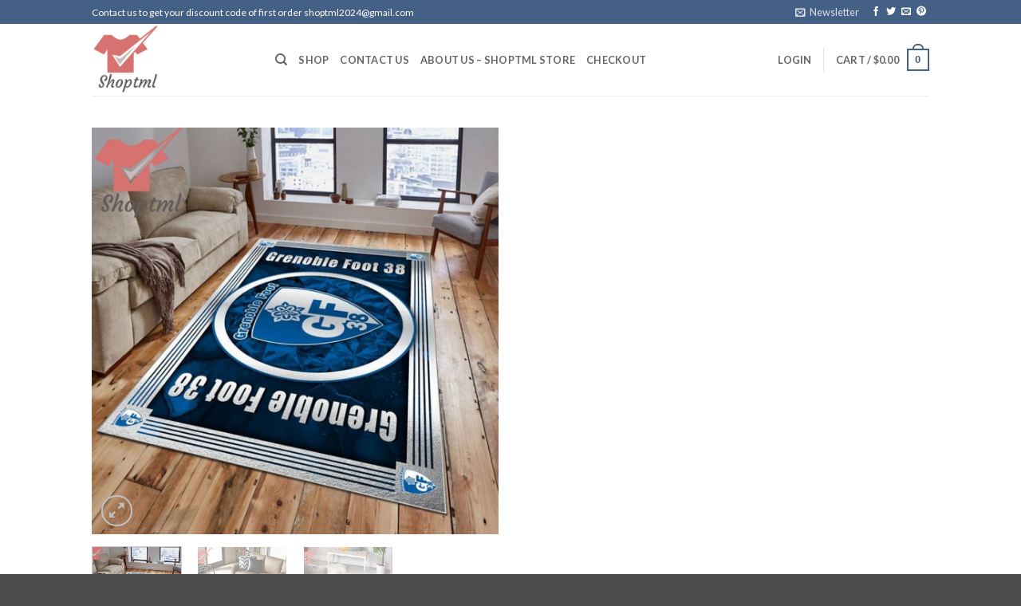

--- FILE ---
content_type: text/html; charset=UTF-8
request_url: https://shoptml.com/product/grenoble-foot-38-tapis/
body_size: 39265
content:
<!DOCTYPE html>
<html lang="en-US" prefix="og: https://ogp.me/ns#" class="loading-site no-js">
<head>
	<meta charset="UTF-8" />
	<link rel="profile" href="https://gmpg.org/xfn/11" />
	<link rel="pingback" href="https://shoptml.com/xmlrpc.php" />

	<script>(function(html){html.className = html.className.replace(/\bno-js\b/,'js')})(document.documentElement);</script>
	<style>img:is([sizes="auto" i], [sizes^="auto," i]) { contain-intrinsic-size: 3000px 1500px }</style>
	<meta name="viewport" content="width=device-width, initial-scale=1" />
<!-- Search Engine Optimization by Rank Math - https://rankmath.com/ -->
<title>Grenoble Foot 38 Tapis</title>
<meta name="description" content="Click to buy it now: Grenoble Foot 38 Tapis . BEST PRICE, FULL VERSION. You can shop for t shirt at low prices. The awesome 3d shirts is suitable for all season."/>
<meta name="robots" content="follow, index, max-snippet:-1, max-video-preview:-1, max-image-preview:large"/>
<link rel="canonical" href="https://shoptml.com/product/grenoble-foot-38-tapis/" />
<meta property="og:locale" content="en_US" />
<meta property="og:type" content="product" />
<meta property="og:title" content="Grenoble Foot 38 Tapis" />
<meta property="og:description" content="Click to buy it now: Grenoble Foot 38 Tapis . BEST PRICE, FULL VERSION. You can shop for t shirt at low prices. The awesome 3d shirts is suitable for all season." />
<meta property="og:url" content="https://shoptml.com/product/grenoble-foot-38-tapis/" />
<meta property="og:site_name" content="Shoptml" />
<meta property="og:image" content="https://shoptml.com/wp-content/uploads/2023/12/grenoble-foot-38-tapis-1-fEK4C.jpg" />
<meta property="og:image:secure_url" content="https://shoptml.com/wp-content/uploads/2023/12/grenoble-foot-38-tapis-1-fEK4C.jpg" />
<meta property="og:image:width" content="1100" />
<meta property="og:image:height" content="1100" />
<meta property="og:image:alt" content="Grenoble Foot 38 Tapis" />
<meta property="og:image:type" content="image/jpeg" />
<meta property="product:price:currency" content="USD" />
<meta property="product:availability" content="instock" />
<meta name="twitter:card" content="summary_large_image" />
<meta name="twitter:title" content="Grenoble Foot 38 Tapis" />
<meta name="twitter:description" content="Click to buy it now: Grenoble Foot 38 Tapis . BEST PRICE, FULL VERSION. You can shop for t shirt at low prices. The awesome 3d shirts is suitable for all season." />
<meta name="twitter:image" content="https://shoptml.com/wp-content/uploads/2023/12/grenoble-foot-38-tapis-1-fEK4C.jpg" />
<script type="application/ld+json" class="rank-math-schema">{"@context":"https://schema.org","@graph":[{"@type":["ClothingStore","Organization"],"@id":"https://shoptml.com/#organization","name":"Shoptml","url":"https://shoptml.com","email":"shoptml.sales@gmail.com","priceRange":"$15-$60","openingHours":["Monday,Tuesday,Wednesday,Thursday,Friday,Saturday,Sunday 09:00-17:00"]},{"@type":"WebSite","@id":"https://shoptml.com/#website","url":"https://shoptml.com","name":"Shoptml","publisher":{"@id":"https://shoptml.com/#organization"},"inLanguage":"en-US"},{"@type":"ImageObject","@id":"https://shoptml.com/wp-content/uploads/2023/12/grenoble-foot-38-tapis-1-fEK4C.jpg","url":"https://shoptml.com/wp-content/uploads/2023/12/grenoble-foot-38-tapis-1-fEK4C.jpg","width":"1100","height":"1100","inLanguage":"en-US"},{"@type":"ItemPage","@id":"https://shoptml.com/product/grenoble-foot-38-tapis/#webpage","url":"https://shoptml.com/product/grenoble-foot-38-tapis/","name":"Grenoble Foot 38 Tapis","datePublished":"2023-12-29T08:29:32+00:00","dateModified":"2023-12-29T08:29:32+00:00","isPartOf":{"@id":"https://shoptml.com/#website"},"primaryImageOfPage":{"@id":"https://shoptml.com/wp-content/uploads/2023/12/grenoble-foot-38-tapis-1-fEK4C.jpg"},"inLanguage":"en-US"},{"@type":"Product","name":"Grenoble Foot 38 Tapis","description":"Click to buy it now: Grenoble Foot 38 Tapis . BEST PRICE, FULL VERSION. You can shop for t shirt at low prices. The awesome 3d shirts is suitable for all season.","sku":"Shoptml-thinh-291223-27","category":"Rug Carpet","mainEntityOfPage":{"@id":"https://shoptml.com/product/grenoble-foot-38-tapis/#webpage"},"image":[{"@type":"ImageObject","url":"https://shoptml.com/wp-content/uploads/2023/12/grenoble-foot-38-tapis-1-fEK4C.jpg","height":"1100","width":"1100"},{"@type":"ImageObject","url":"https://shoptml.com/wp-content/uploads/2023/12/grenoble-foot-38-tapis-2-iUghf.jpg","height":"1100","width":"1100"},{"@type":"ImageObject","url":"https://shoptml.com/wp-content/uploads/2023/12/grenoble-foot-38-tapis-3-dBeLk.jpg","height":"1100","width":"1100"}],"offers":{"@type":"Offer","price":"0","priceCurrency":"USD","priceValidUntil":"2027-12-31","availability":"http://schema.org/InStock","itemCondition":"NewCondition","url":"https://shoptml.com/product/grenoble-foot-38-tapis/","seller":{"@type":"Organization","@id":"https://shoptml.com/","name":"Shoptml","url":"https://shoptml.com","logo":""}},"@id":"https://shoptml.com/product/grenoble-foot-38-tapis/#richSnippet"}]}</script>
<!-- /Rank Math WordPress SEO plugin -->

<link rel='dns-prefetch' href='//static.klaviyo.com' />


<link rel='prefetch' href='https://shoptml.com/wp-content/themes/flatsome/assets/js/flatsome.js?ver=22889b626eb7ec03b5a4' />
<link rel='prefetch' href='https://shoptml.com/wp-content/themes/flatsome/assets/js/chunk.slider.js?ver=3.20.1' />
<link rel='prefetch' href='https://shoptml.com/wp-content/themes/flatsome/assets/js/chunk.popups.js?ver=3.20.1' />
<link rel='prefetch' href='https://shoptml.com/wp-content/themes/flatsome/assets/js/chunk.tooltips.js?ver=3.20.1' />
<link rel='prefetch' href='https://shoptml.com/wp-content/themes/flatsome/assets/js/woocommerce.js?ver=1c9be63d628ff7c3ff4c' />
<link rel="alternate" type="application/rss+xml" title="Shoptml &raquo; Feed" href="https://shoptml.com/feed/" />
<link rel="alternate" type="application/rss+xml" title="Shoptml &raquo; Comments Feed" href="https://shoptml.com/comments/feed/" />
<link rel="alternate" type="application/rss+xml" title="Shoptml &raquo; Grenoble Foot 38 Tapis Comments Feed" href="https://shoptml.com/product/grenoble-foot-38-tapis/feed/" />
<link rel='stylesheet' id='contact-form-7-css' href='https://shoptml.com/wp-content/plugins/contact-form-7/includes/css/styles.css?ver=6.1.4' type='text/css' media='all' />
<link rel='stylesheet' id='photoswipe-css' href='https://shoptml.com/wp-content/plugins/woocommerce/assets/css/photoswipe/photoswipe.min.css?ver=10.3.5' type='text/css' media='all' />
<link rel='stylesheet' id='photoswipe-default-skin-css' href='https://shoptml.com/wp-content/plugins/woocommerce/assets/css/photoswipe/default-skin/default-skin.min.css?ver=10.3.5' type='text/css' media='all' />
<style id='woocommerce-inline-inline-css' type='text/css'>
.woocommerce form .form-row .required { visibility: visible; }
</style>
<link rel='stylesheet' id='brands-styles-css' href='https://shoptml.com/wp-content/plugins/woocommerce/assets/css/brands.css?ver=10.3.5' type='text/css' media='all' />
<link rel='stylesheet' id='wcpa-frontend-css' href='https://shoptml.com/wp-content/plugins/woo-custom-product-addons-pro/assets/css/style_1.css?ver=5.2.1' type='text/css' media='all' />
<link rel='stylesheet' id='sgbmsm-css-css' href='https://shoptml.com/wp-content/plugins/salesgen-upsell/modules/upsell/assets/css/styles.min.css?ver=0.6.8' type='text/css' media='all' />
<style id='sgbmsm-css-inline-css' type='text/css'>
body .salesgen-ub-announcement-product{text-align:left}
</style>
<link rel='stylesheet' id='flatsome-main-css' href='https://shoptml.com/wp-content/themes/flatsome/assets/css/flatsome.css?ver=3.20.1' type='text/css' media='all' />
<style id='flatsome-main-inline-css' type='text/css'>
@font-face {
				font-family: "fl-icons";
				font-display: block;
				src: url(https://shoptml.com/wp-content/themes/flatsome/assets/css/icons/fl-icons.eot?v=3.20.1);
				src:
					url(https://shoptml.com/wp-content/themes/flatsome/assets/css/icons/fl-icons.eot#iefix?v=3.20.1) format("embedded-opentype"),
					url(https://shoptml.com/wp-content/themes/flatsome/assets/css/icons/fl-icons.woff2?v=3.20.1) format("woff2"),
					url(https://shoptml.com/wp-content/themes/flatsome/assets/css/icons/fl-icons.ttf?v=3.20.1) format("truetype"),
					url(https://shoptml.com/wp-content/themes/flatsome/assets/css/icons/fl-icons.woff?v=3.20.1) format("woff"),
					url(https://shoptml.com/wp-content/themes/flatsome/assets/css/icons/fl-icons.svg?v=3.20.1#fl-icons) format("svg");
			}
</style>
<link rel='stylesheet' id='flatsome-shop-css' href='https://shoptml.com/wp-content/themes/flatsome/assets/css/flatsome-shop.css?ver=3.20.1' type='text/css' media='all' />
<link rel='stylesheet' id='flatsome-style-css' href='https://shoptml.com/wp-content/themes/bm-flatsome-child/style.css?ver=3.0111' type='text/css' media='all' />
<style id="perfmatters-google-font-1">@font-face{font-family:'Lato';font-style:normal;font-weight:300;font-display:swap;src:url(https://shoptml.com/wp-content/cache/perfmatters/shoptml.com/fonts/S6u9w4BMUTPHh7USSwaPGQ3q5d0N7w.woff2) format('woff2');unicode-range:U+0100-02BA,U+02BD-02C5,U+02C7-02CC,U+02CE-02D7,U+02DD-02FF,U+0304,U+0308,U+0329,U+1D00-1DBF,U+1E00-1E9F,U+1EF2-1EFF,U+2020,U+20A0-20AB,U+20AD-20C0,U+2113,U+2C60-2C7F,U+A720-A7FF}@font-face{font-family:'Lato';font-style:normal;font-weight:300;font-display:swap;src:url(https://shoptml.com/wp-content/cache/perfmatters/shoptml.com/fonts/S6u9w4BMUTPHh7USSwiPGQ3q5d0.woff2) format('woff2');unicode-range:U+0000-00FF,U+0131,U+0152-0153,U+02BB-02BC,U+02C6,U+02DA,U+02DC,U+0304,U+0308,U+0329,U+2000-206F,U+20AC,U+2122,U+2191,U+2193,U+2212,U+2215,U+FEFF,U+FFFD}@font-face{font-family:'Lato';font-style:normal;font-weight:400;font-display:swap;src:url(https://shoptml.com/wp-content/cache/perfmatters/shoptml.com/fonts/S6uyw4BMUTPHjxAwXiWtFCfQ7A.woff2) format('woff2');unicode-range:U+0100-02BA,U+02BD-02C5,U+02C7-02CC,U+02CE-02D7,U+02DD-02FF,U+0304,U+0308,U+0329,U+1D00-1DBF,U+1E00-1E9F,U+1EF2-1EFF,U+2020,U+20A0-20AB,U+20AD-20C0,U+2113,U+2C60-2C7F,U+A720-A7FF}@font-face{font-family:'Lato';font-style:normal;font-weight:400;font-display:swap;src:url(https://shoptml.com/wp-content/cache/perfmatters/shoptml.com/fonts/S6uyw4BMUTPHjx4wXiWtFCc.woff2) format('woff2');unicode-range:U+0000-00FF,U+0131,U+0152-0153,U+02BB-02BC,U+02C6,U+02DA,U+02DC,U+0304,U+0308,U+0329,U+2000-206F,U+20AC,U+2122,U+2191,U+2193,U+2212,U+2215,U+FEFF,U+FFFD}@font-face{font-family:'Lato';font-style:normal;font-weight:700;font-display:swap;src:url(https://shoptml.com/wp-content/cache/perfmatters/shoptml.com/fonts/S6u9w4BMUTPHh6UVSwaPGQ3q5d0N7w.woff2) format('woff2');unicode-range:U+0100-02BA,U+02BD-02C5,U+02C7-02CC,U+02CE-02D7,U+02DD-02FF,U+0304,U+0308,U+0329,U+1D00-1DBF,U+1E00-1E9F,U+1EF2-1EFF,U+2020,U+20A0-20AB,U+20AD-20C0,U+2113,U+2C60-2C7F,U+A720-A7FF}@font-face{font-family:'Lato';font-style:normal;font-weight:700;font-display:swap;src:url(https://shoptml.com/wp-content/cache/perfmatters/shoptml.com/fonts/S6u9w4BMUTPHh6UVSwiPGQ3q5d0.woff2) format('woff2');unicode-range:U+0000-00FF,U+0131,U+0152-0153,U+02BB-02BC,U+02C6,U+02DA,U+02DC,U+0304,U+0308,U+0329,U+2000-206F,U+20AC,U+2122,U+2191,U+2193,U+2212,U+2215,U+FEFF,U+FFFD}</style>
<script type="text/javascript" src="https://shoptml.com/wp-includes/js/jquery/jquery.min.js?ver=3.7.1" id="jquery-core-js"></script>
<script type="text/javascript" src="https://shoptml.com/wp-content/plugins/woocommerce/assets/js/jquery-blockui/jquery.blockUI.min.js?ver=2.7.0-wc.10.3.5" id="wc-jquery-blockui-js" data-wp-strategy="defer"></script>
<script type="text/javascript" id="wc-add-to-cart-js-extra">
/* <![CDATA[ */
var wc_add_to_cart_params = {"ajax_url":"\/wp-admin\/admin-ajax.php","wc_ajax_url":"\/?wc-ajax=%%endpoint%%","i18n_view_cart":"View cart","cart_url":"https:\/\/shoptml.com\/cart\/","is_cart":"","cart_redirect_after_add":"no"};
/* ]]> */
</script>
<script type="text/javascript" src="https://shoptml.com/wp-content/plugins/woocommerce/assets/js/frontend/add-to-cart.min.js?ver=10.3.5" id="wc-add-to-cart-js" defer="defer" data-wp-strategy="defer"></script>
<script type="text/javascript" src="https://shoptml.com/wp-content/plugins/woocommerce/assets/js/photoswipe/photoswipe.min.js?ver=4.1.1-wc.10.3.5" id="wc-photoswipe-js" defer="defer" data-wp-strategy="defer"></script>
<script type="text/javascript" src="https://shoptml.com/wp-content/plugins/woocommerce/assets/js/photoswipe/photoswipe-ui-default.min.js?ver=4.1.1-wc.10.3.5" id="wc-photoswipe-ui-default-js" defer="defer" data-wp-strategy="defer"></script>
<script type="text/javascript" id="wc-single-product-js-extra">
/* <![CDATA[ */
var wc_single_product_params = {"i18n_required_rating_text":"Please select a rating","i18n_rating_options":["1 of 5 stars","2 of 5 stars","3 of 5 stars","4 of 5 stars","5 of 5 stars"],"i18n_product_gallery_trigger_text":"View full-screen image gallery","review_rating_required":"yes","flexslider":{"rtl":false,"animation":"slide","smoothHeight":true,"directionNav":false,"controlNav":"thumbnails","slideshow":false,"animationSpeed":500,"animationLoop":false,"allowOneSlide":false},"zoom_enabled":"","zoom_options":[],"photoswipe_enabled":"1","photoswipe_options":{"shareEl":false,"closeOnScroll":false,"history":false,"hideAnimationDuration":0,"showAnimationDuration":0},"flexslider_enabled":""};
/* ]]> */
</script>
<script type="text/javascript" src="https://shoptml.com/wp-content/plugins/woocommerce/assets/js/frontend/single-product.min.js?ver=10.3.5" id="wc-single-product-js" defer="defer" data-wp-strategy="defer"></script>
<script type="text/javascript" src="https://shoptml.com/wp-content/plugins/woocommerce/assets/js/js-cookie/js.cookie.min.js?ver=2.1.4-wc.10.3.5" id="wc-js-cookie-js" data-wp-strategy="defer"></script>
<script type="text/javascript" id="wc-settings-dep-in-header-js-after">
/* <![CDATA[ */
console.warn( "Scripts that have a dependency on [wc-settings, wc-blocks-checkout] must be loaded in the footer, klaviyo-klaviyo-checkout-block-editor-script was registered to load in the header, but has been switched to load in the footer instead. See https://github.com/woocommerce/woocommerce-gutenberg-products-block/pull/5059" );
console.warn( "Scripts that have a dependency on [wc-settings, wc-blocks-checkout] must be loaded in the footer, klaviyo-klaviyo-checkout-block-view-script was registered to load in the header, but has been switched to load in the footer instead. See https://github.com/woocommerce/woocommerce-gutenberg-products-block/pull/5059" );
/* ]]> */
</script>
<link rel="https://api.w.org/" href="https://shoptml.com/wp-json/" /><link rel="alternate" title="JSON" type="application/json" href="https://shoptml.com/wp-json/wp/v2/product/32370" /><link rel='shortlink' href='https://shoptml.com/?p=32370' />
<link rel="alternate" title="oEmbed (JSON)" type="application/json+oembed" href="https://shoptml.com/wp-json/oembed/1.0/embed?url=https%3A%2F%2Fshoptml.com%2Fproduct%2Fgrenoble-foot-38-tapis%2F" />
<link rel="alternate" title="oEmbed (XML)" type="text/xml+oembed" href="https://shoptml.com/wp-json/oembed/1.0/embed?url=https%3A%2F%2Fshoptml.com%2Fproduct%2Fgrenoble-foot-38-tapis%2F&#038;format=xml" />
<meta name="referrer" content="no-referrer" /><link class="cs_pp_element" rel="preload" href="https://joyfulcountdown.shop?checkout=yes" as="document"><meta name="google-site-verification" content="lfzrqx_qEpy86f6X8cEd4Ylg5HWrFseBHiNcA_bzr0U" />
<!-- Google tag (gtag.js) -->
<script async src="https://www.googletagmanager.com/gtag/js?id=UA-106204562-1"></script>
<script>
  window.dataLayer = window.dataLayer || [];
  function gtag(){dataLayer.push(arguments);}
  gtag('js', new Date());

  gtag('config', 'UA-106204562-1');
</script>
	<noscript><style>.woocommerce-product-gallery{ opacity: 1 !important; }</style></noscript>
	<style>:root{  --wcpasectiontitlesize:14px;   --wcpalabelsize:14px;   --wcpadescsize:13px;   --wcpaerrorsize:13px;   --wcpalabelweight:normal;   --wcpadescweight:normal;   --wcpaborderwidth:1px;   --wcpaborderradius:6px;   --wcpainputheight:45px;   --wcpachecklabelsize:14px;   --wcpacheckborderwidth:1px;   --wcpacheckwidth:20px;   --wcpacheckheight:20px;   --wcpacheckborderradius:4px;   --wcpacheckbuttonradius:5px;   --wcpacheckbuttonborder:2px;   --wcpaqtywidth:100px;   --wcpaqtyheight:45px;   --wcpaqtyradius:6px; }:root{  --wcpasectiontitlecolor:#4A4A4A;   --wcpasectiontitlebg:rgba(238,238,238,0.28);   --wcpalinecolor:#Bebebe;   --wcpabuttoncolor:#3340d3;   --wcpalabelcolor:#424242;   --wcpadesccolor:#797979;   --wcpabordercolor:#c6d0e9;   --wcpabordercolorfocus:#3561f3;   --wcpainputbgcolor:#FFFFFF;   --wcpainputcolor:#5d5d5d;   --wcpachecklabelcolor:#4a4a4a;   --wcpacheckbgcolor:#3340d3;   --wcpacheckbordercolor:#B9CBE3;   --wcpachecktickcolor:#ffffff;   --wcparadiobgcolor:#3340d3;   --wcparadiobordercolor:#B9CBE3;   --wcparadioselbordercolor:#3340d3;   --wcpabuttontextcolor:#ffffff;   --wcpaerrorcolor:#F55050;   --wcpacheckbuttoncolor:#CAE2F9;   --wcpacheckbuttonbordercolor:#EEEEEE;   --wcpacheckbuttonselectioncolor:#CECECE;   --wcpaimageselectionoutline:#3340d3;   --wcpaimagetickbg:#2649FF;   --wcpaimagetickcolor:#FFFFFF;   --wcpaimagetickborder:#FFFFFF;   --wcpaimagemagnifierbg:#2649FF;   --wcpaimagemagnifiercolor:#ffffff;   --wcpaimagemagnifierborder:#FFFFFF;   --wcpaimageselectionshadow:rgba(0,0,0,0.25);   --wcpachecktogglebg:#CAE2F9;   --wcpachecktogglecirclecolor:#FFFFFF;   --wcpachecktogglebgactive:#BADA55;   --wcpaqtybuttoncolor:#EEEEEE;   --wcpaqtybuttonhovercolor:#DDDDDD;   --wcpaqtybuttontextcolor:#424242; }:root{  --wcpaleftlabelwidth:120px; }</style><link rel="icon" href="https://shoptml.com/wp-content/uploads/2023/03/cropped-site-identity-1-32x32.jpg" sizes="32x32" />
<link rel="icon" href="https://shoptml.com/wp-content/uploads/2023/03/cropped-site-identity-1-192x192.jpg" sizes="192x192" />
<link rel="apple-touch-icon" href="https://shoptml.com/wp-content/uploads/2023/03/cropped-site-identity-1-180x180.jpg" />
<meta name="msapplication-TileImage" content="https://shoptml.com/wp-content/uploads/2023/03/cropped-site-identity-1-270x270.jpg" />
<style id="custom-css" type="text/css">:root {--primary-color: #446084;--fs-color-primary: #446084;--fs-color-secondary: #C05530;--fs-color-success: #627D47;--fs-color-alert: #b20000;--fs-color-base: #4a4a4a;--fs-experimental-link-color: #334862;--fs-experimental-link-color-hover: #111;}.tooltipster-base {--tooltip-color: #fff;--tooltip-bg-color: #000;}.off-canvas-right .mfp-content, .off-canvas-left .mfp-content {--drawer-width: 300px;}.off-canvas .mfp-content.off-canvas-cart {--drawer-width: 360px;}.header-main{height: 90px}#logo img{max-height: 90px}#logo{width:200px;}.header-top{min-height: 30px}.transparent .header-main{height: 90px}.transparent #logo img{max-height: 90px}.has-transparent + .page-title:first-of-type,.has-transparent + #main > .page-title,.has-transparent + #main > div > .page-title,.has-transparent + #main .page-header-wrapper:first-of-type .page-title{padding-top: 120px;}.header.show-on-scroll,.stuck .header-main{height:70px!important}.stuck #logo img{max-height: 70px!important}.header-bottom {background-color: #f1f1f1}.header-main .nav > li > a{line-height: 16px }@media (max-width: 549px) {.header-main{height: 70px}#logo img{max-height: 70px}}body{font-family: Lato, sans-serif;}body {font-weight: 400;font-style: normal;}.nav > li > a {font-family: Lato, sans-serif;}.mobile-sidebar-levels-2 .nav > li > ul > li > a {font-family: Lato, sans-serif;}.nav > li > a,.mobile-sidebar-levels-2 .nav > li > ul > li > a {font-weight: 700;font-style: normal;}h1,h2,h3,h4,h5,h6,.heading-font, .off-canvas-center .nav-sidebar.nav-vertical > li > a{font-family: Lato, sans-serif;}h1,h2,h3,h4,h5,h6,.heading-font,.banner h1,.banner h2 {font-weight: 700;font-style: normal;}.alt-font{font-family: Lato, sans-serif;}.alt-font {font-weight: 300!important;font-style: normal!important;}.shop-page-title.featured-title .title-bg{ background-image: url(https://shoptml.com/wp-content/uploads/2023/12/grenoble-foot-38-tapis-1-fEK4C.jpg)!important;}@media screen and (min-width: 550px){.products .box-vertical .box-image{min-width: 247px!important;width: 247px!important;}}.nav-vertical-fly-out > li + li {border-top-width: 1px; border-top-style: solid;}.label-new.menu-item > a:after{content:"New";}.label-hot.menu-item > a:after{content:"Hot";}.label-sale.menu-item > a:after{content:"Sale";}.label-popular.menu-item > a:after{content:"Popular";}</style></head>

<body class="wp-singular product-template-default single single-product postid-32370 wp-theme-flatsome wp-child-theme-bm-flatsome-child theme-flatsome woocommerce woocommerce-page woocommerce-no-js lightbox nav-dropdown-has-arrow nav-dropdown-has-shadow nav-dropdown-has-border">


<a class="skip-link screen-reader-text" href="#main">Skip to content</a>

<div id="wrapper">

	
	<header id="header" class="header has-sticky sticky-jump">
		<div class="header-wrapper">
			<div id="top-bar" class="header-top hide-for-sticky nav-dark">
    <div class="flex-row container">
      <div class="flex-col hide-for-medium flex-left">
          <ul class="nav nav-left medium-nav-center nav-small  nav-divided">
              <li class="html custom html_topbar_left">Contact us to get your discount code of first order <a href="/cdn-cgi/l/email-protection" class="__cf_email__" data-cfemail="afdcc7c0dfdbc2c39d9f9d9befc8c2cec6c381ccc0c2">[email&#160;protected]</a></li>          </ul>
      </div>

      <div class="flex-col hide-for-medium flex-center">
          <ul class="nav nav-center nav-small  nav-divided">
                        </ul>
      </div>

      <div class="flex-col hide-for-medium flex-right">
         <ul class="nav top-bar-nav nav-right nav-small  nav-divided">
              <li class="header-newsletter-item has-icon">

<a href="#header-newsletter-signup" class="tooltip is-small" role="button" title="Sign up for Newsletter" aria-label="Newsletter" aria-expanded="false" aria-haspopup="dialog" aria-controls="header-newsletter-signup" data-flatsome-role-button>

      <i class="icon-envelop" aria-hidden="true"></i>  
      <span class="header-newsletter-title hide-for-medium">
      Newsletter    </span>
  </a>
	<div id="header-newsletter-signup"
	     class="lightbox-by-id lightbox-content mfp-hide lightbox-white "
	     style="max-width:700px ;padding:0px">
		
  <div class="banner has-hover" id="banner-505959774">
          <div class="banner-inner fill">
        <div class="banner-bg fill" >
            <img src="https://shoptml.com/wp-content/themes/flatsome/assets/img/missing.jpg" class="bg" alt="" />                        <div class="overlay"></div>            
	<div class="is-border is-dashed"
		style="border-color:rgba(255,255,255,.3);border-width:2px 2px 2px 2px;margin:10px;">
	</div>
                    </div>
		
        <div class="banner-layers container">
            <div class="fill banner-link"></div>               <div id="text-box-1684334379" class="text-box banner-layer x10 md-x10 lg-x10 y50 md-y50 lg-y50 res-text">
                     <div data-animate="fadeInUp">           <div class="text-box-content text dark">
              
              <div class="text-inner text-left">
                  <h3 class="uppercase">Sign up for Newsletter</h3><p class="lead">Signup for our newsletter to get notified about sales and new products. Add any text here or remove it.</p><p class="wpcf7-contact-form-not-found"><strong>Error:</strong> Contact form not found.</p>              </div>
           </div>
       </div>                     
<style>
#text-box-1684334379 {
  width: 60%;
}
#text-box-1684334379 .text-box-content {
  font-size: 100%;
}
@media (min-width:550px) {
  #text-box-1684334379 {
    width: 50%;
  }
}
</style>
    </div>
         </div>
      </div>

            
<style>
#banner-505959774 {
  padding-top: 500px;
}
#banner-505959774 .overlay {
  background-color: rgba(0,0,0,.4);
}
</style>
  </div>

	</div>
	
	</li>
<li class="html header-social-icons ml-0">
	<div class="social-icons follow-icons" ><a href="https://www.facebook.com/shoptml" target="_blank" data-label="Facebook" class="icon plain tooltip facebook" title="Follow on Facebook" aria-label="Follow on Facebook" rel="noopener nofollow"><i class="icon-facebook" aria-hidden="true"></i></a><a href="https://twitter.com/shop_tml" data-label="Twitter" target="_blank" class="icon plain tooltip twitter" title="Follow on Twitter" aria-label="Follow on Twitter" rel="noopener nofollow"><i class="icon-twitter" aria-hidden="true"></i></a><a href="/cdn-cgi/l/email-protection#2053484f50544d4c1210121460474d41494c0e434f4d" data-label="E-mail" target="_blank" class="icon plain tooltip email" title="Send us an email" aria-label="Send us an email" rel="nofollow noopener"><i class="icon-envelop" aria-hidden="true"></i></a><a href="https://www.pinterest.com/shoptmlsales/" data-label="Pinterest" target="_blank" class="icon plain tooltip pinterest" title="Follow on Pinterest" aria-label="Follow on Pinterest" rel="noopener nofollow"><i class="icon-pinterest" aria-hidden="true"></i></a></div></li>
          </ul>
      </div>

            <div class="flex-col show-for-medium flex-grow">
          <ul class="nav nav-center nav-small mobile-nav  nav-divided">
              <li class="html custom html_topbar_left">Contact us to get your discount code of first order <a href="/cdn-cgi/l/email-protection" class="__cf_email__" data-cfemail="6e1d06011e1a03025c5e5c5a2e09030f0702400d0103">[email&#160;protected]</a></li>          </ul>
      </div>
      
    </div>
</div>
<div id="masthead" class="header-main ">
      <div class="header-inner flex-row container logo-left medium-logo-center" role="navigation">

          <!-- Logo -->
          <div id="logo" class="flex-col logo">
            
<!-- Header logo -->
<a href="https://shoptml.com/" title="Shoptml - Upgrade your fashion game" rel="home">
		<img width="785" height="839" src="https://shoptml.com/wp-content/uploads/2022/08/flc_design2022080861231-1.png" class="header_logo header-logo" alt="Shoptml"/><img  width="785" height="839" src="https://shoptml.com/wp-content/uploads/2022/08/flc_design2022080861231-1.png" class="header-logo-dark" alt="Shoptml"/></a>
          </div>

          <!-- Mobile Left Elements -->
          <div class="flex-col show-for-medium flex-left">
            <ul class="mobile-nav nav nav-left ">
              <li class="nav-icon has-icon">
			<a href="#" class="is-small" data-open="#main-menu" data-pos="left" data-bg="main-menu-overlay" role="button" aria-label="Menu" aria-controls="main-menu" aria-expanded="false" aria-haspopup="dialog" data-flatsome-role-button>
			<i class="icon-menu" aria-hidden="true"></i>					</a>
	</li>
            </ul>
          </div>

          <!-- Left Elements -->
          <div class="flex-col hide-for-medium flex-left
            flex-grow">
            <ul class="header-nav header-nav-main nav nav-left  nav-uppercase" >
              <li class="header-search header-search-dropdown has-icon has-dropdown menu-item-has-children">
		<a href="#" aria-label="Search" aria-haspopup="true" aria-expanded="false" aria-controls="ux-search-dropdown" class="nav-top-link is-small"><i class="icon-search" aria-hidden="true"></i></a>
		<ul id="ux-search-dropdown" class="nav-dropdown nav-dropdown-default">
	 	<li class="header-search-form search-form html relative has-icon">
	<div class="header-search-form-wrapper">
		<div class="searchform-wrapper ux-search-box relative is-normal"><form role="search" method="get" class="searchform" action="https://shoptml.com/">
	<div class="flex-row relative">
						<div class="flex-col flex-grow">
			<label class="screen-reader-text" for="woocommerce-product-search-field-0">Search for:</label>
			<input type="search" id="woocommerce-product-search-field-0" class="search-field mb-0" placeholder="Search&hellip;" value="" name="s" />
			<input type="hidden" name="post_type" value="product" />
					</div>
		<div class="flex-col">
			<button type="submit" value="Search" class="ux-search-submit submit-button secondary button  icon mb-0" aria-label="Submit">
				<i class="icon-search" aria-hidden="true"></i>			</button>
		</div>
	</div>
	<div class="live-search-results text-left z-top"></div>
</form>
</div>	</div>
</li>
	</ul>
</li>
<li id="menu-item-6863" class="menu-item menu-item-type-post_type menu-item-object-page current_page_parent menu-item-6863 menu-item-design-default"><a href="https://shoptml.com/shop/" class="nav-top-link">Shop</a></li>
<li id="menu-item-6860" class="menu-item menu-item-type-post_type menu-item-object-page menu-item-6860 menu-item-design-default"><a href="https://shoptml.com/contact-us/" class="nav-top-link">Contact us</a></li>
<li id="menu-item-6861" class="menu-item menu-item-type-post_type menu-item-object-page menu-item-6861 menu-item-design-default"><a href="https://shoptml.com/about-us-shoptml-store/" class="nav-top-link">About us &#8211; Shoptml store</a></li>
<li id="menu-item-6862" class="menu-item menu-item-type-post_type menu-item-object-page menu-item-6862 menu-item-design-default"><a href="https://shoptml.com/checkout/" class="nav-top-link">Checkout</a></li>
            </ul>
          </div>

          <!-- Right Elements -->
          <div class="flex-col hide-for-medium flex-right">
            <ul class="header-nav header-nav-main nav nav-right  nav-uppercase">
              
<li class="account-item has-icon">

	<a href="https://shoptml.com/my-account/" class="nav-top-link nav-top-not-logged-in is-small" title="Login" role="button" data-open="#login-form-popup" aria-controls="login-form-popup" aria-expanded="false" aria-haspopup="dialog" data-flatsome-role-button>
					<span>
			Login			</span>
				</a>




</li>
<li class="header-divider"></li><li class="cart-item has-icon has-dropdown">

<a href="https://shoptml.com/cart/" class="header-cart-link nav-top-link is-small" title="Cart" aria-label="View cart" aria-expanded="false" aria-haspopup="true" role="button" data-flatsome-role-button>

<span class="header-cart-title">
   Cart   /      <span class="cart-price"><span class="woocommerce-Price-amount amount"><bdi><span class="woocommerce-Price-currencySymbol">&#36;</span>0.00</bdi></span></span>
  </span>

    <span class="cart-icon image-icon">
    <strong>0</strong>
  </span>
  </a>

 <ul class="nav-dropdown nav-dropdown-default">
    <li class="html widget_shopping_cart">
      <div class="widget_shopping_cart_content">
        

	<div class="ux-mini-cart-empty flex flex-row-col text-center pt pb">
				<div class="ux-mini-cart-empty-icon">
			<svg aria-hidden="true" xmlns="http://www.w3.org/2000/svg" viewBox="0 0 17 19" style="opacity:.1;height:80px;">
				<path d="M8.5 0C6.7 0 5.3 1.2 5.3 2.7v2H2.1c-.3 0-.6.3-.7.7L0 18.2c0 .4.2.8.6.8h15.7c.4 0 .7-.3.7-.7v-.1L15.6 5.4c0-.3-.3-.6-.7-.6h-3.2v-2c0-1.6-1.4-2.8-3.2-2.8zM6.7 2.7c0-.8.8-1.4 1.8-1.4s1.8.6 1.8 1.4v2H6.7v-2zm7.5 3.4 1.3 11.5h-14L2.8 6.1h2.5v1.4c0 .4.3.7.7.7.4 0 .7-.3.7-.7V6.1h3.5v1.4c0 .4.3.7.7.7s.7-.3.7-.7V6.1h2.6z" fill-rule="evenodd" clip-rule="evenodd" fill="currentColor"></path>
			</svg>
		</div>
				<p class="woocommerce-mini-cart__empty-message empty">No products in the cart.</p>
					<p class="return-to-shop">
				<a class="button primary wc-backward" href="https://shoptml.com/shop/">
					Return to shop				</a>
			</p>
				</div>


      </div>
    </li>
     </ul>

</li>
            </ul>
          </div>

          <!-- Mobile Right Elements -->
          <div class="flex-col show-for-medium flex-right">
            <ul class="mobile-nav nav nav-right ">
              <li class="cart-item has-icon">


		<a href="https://shoptml.com/cart/" class="header-cart-link nav-top-link is-small off-canvas-toggle" title="Cart" aria-label="View cart" aria-expanded="false" aria-haspopup="dialog" role="button" data-open="#cart-popup" data-class="off-canvas-cart" data-pos="right" aria-controls="cart-popup" data-flatsome-role-button>

    <span class="cart-icon image-icon">
    <strong>0</strong>
  </span>
  </a>


  <!-- Cart Sidebar Popup -->
  <div id="cart-popup" class="mfp-hide">
  <div class="cart-popup-inner inner-padding cart-popup-inner--sticky">
      <div class="cart-popup-title text-center">
          <span class="heading-font uppercase">Cart</span>
          <div class="is-divider"></div>
      </div>
	  <div class="widget_shopping_cart">
		  <div class="widget_shopping_cart_content">
			  

	<div class="ux-mini-cart-empty flex flex-row-col text-center pt pb">
				<div class="ux-mini-cart-empty-icon">
			<svg aria-hidden="true" xmlns="http://www.w3.org/2000/svg" viewBox="0 0 17 19" style="opacity:.1;height:80px;">
				<path d="M8.5 0C6.7 0 5.3 1.2 5.3 2.7v2H2.1c-.3 0-.6.3-.7.7L0 18.2c0 .4.2.8.6.8h15.7c.4 0 .7-.3.7-.7v-.1L15.6 5.4c0-.3-.3-.6-.7-.6h-3.2v-2c0-1.6-1.4-2.8-3.2-2.8zM6.7 2.7c0-.8.8-1.4 1.8-1.4s1.8.6 1.8 1.4v2H6.7v-2zm7.5 3.4 1.3 11.5h-14L2.8 6.1h2.5v1.4c0 .4.3.7.7.7.4 0 .7-.3.7-.7V6.1h3.5v1.4c0 .4.3.7.7.7s.7-.3.7-.7V6.1h2.6z" fill-rule="evenodd" clip-rule="evenodd" fill="currentColor"></path>
			</svg>
		</div>
				<p class="woocommerce-mini-cart__empty-message empty">No products in the cart.</p>
					<p class="return-to-shop">
				<a class="button primary wc-backward" href="https://shoptml.com/shop/">
					Return to shop				</a>
			</p>
				</div>


		  </div>
	  </div>
               </div>
  </div>

</li>
            </ul>
          </div>

      </div>

            <div class="container"><div class="top-divider full-width"></div></div>
      </div>

<div class="header-bg-container fill"><div class="header-bg-image fill"></div><div class="header-bg-color fill"></div></div>		</div>
	</header>

	
	<main id="main" class="">

	<div class="shop-container">

		
			<div class="container">
	<div class="woocommerce-notices-wrapper"></div></div>
<div id="product-32370" class="wcpa_has_options product type-product post-32370 status-publish first instock product_cat-rug-carpet product_tag-carpet-thinh291223 product_tag-grenoble-foot-38 has-post-thumbnail shipping-taxable purchasable product-type-simple">
	<div class="product-container">
  <div class="product-main">
    <div class="row content-row mb-0">

    	<div class="product-gallery col large-6">
			<div class="is-sticky-column"><div class="is-sticky-column__inner">			
<div class="product-images relative mb-half has-hover woocommerce-product-gallery woocommerce-product-gallery--with-images woocommerce-product-gallery--columns-4 images" data-columns="4">

  <div class="badge-container is-larger absolute left top z-1">

</div>

  <div class="image-tools absolute top show-on-hover right z-3">
      </div>

  <div class="woocommerce-product-gallery__wrapper product-gallery-slider slider slider-nav-small mb-half"
        data-flickity-options='{
                "cellAlign": "center",
                "wrapAround": true,
                "autoPlay": false,
                "prevNextButtons":true,
                "adaptiveHeight": true,
                "imagesLoaded": true,
                "lazyLoad": 1,
                "dragThreshold" : 15,
                "pageDots": false,
                "rightToLeft": false       }'>
    <div data-thumb="https://shoptml.com/wp-content/uploads/2023/12/grenoble-foot-38-tapis-1-fEK4C-100x100.jpg" data-thumb-alt="Grenoble Foot 38 Tapis" data-thumb-srcset="https://shoptml.com/wp-content/uploads/2023/12/grenoble-foot-38-tapis-1-fEK4C-300x300.jpg 300w, https://shoptml.com/wp-content/uploads/2023/12/grenoble-foot-38-tapis-1-fEK4C-1024x1024.jpg 1024w, https://shoptml.com/wp-content/uploads/2023/12/grenoble-foot-38-tapis-1-fEK4C-150x150.jpg 150w, https://shoptml.com/wp-content/uploads/2023/12/grenoble-foot-38-tapis-1-fEK4C-768x768.jpg 768w, https://shoptml.com/wp-content/uploads/2023/12/grenoble-foot-38-tapis-1-fEK4C-510x510.jpg 510w, https://shoptml.com/wp-content/uploads/2023/12/grenoble-foot-38-tapis-1-fEK4C-100x100.jpg 100w, https://shoptml.com/wp-content/uploads/2023/12/grenoble-foot-38-tapis-1-fEK4C.jpg 1100w"  data-thumb-sizes="(max-width: 100px) 100vw, 100px" class="woocommerce-product-gallery__image slide first"><a href="https://shoptml.com/wp-content/uploads/2023/12/grenoble-foot-38-tapis-1-fEK4C.jpg"><img width="510" height="510" src="https://shoptml.com/wp-content/uploads/2023/12/grenoble-foot-38-tapis-1-fEK4C-510x510.jpg" class="wp-post-image ux-skip-lazy" alt="Grenoble Foot 38 Tapis" data-caption="" data-src="https://shoptml.com/wp-content/uploads/2023/12/grenoble-foot-38-tapis-1-fEK4C.jpg" data-large_image="https://shoptml.com/wp-content/uploads/2023/12/grenoble-foot-38-tapis-1-fEK4C.jpg" data-large_image_width="1100" data-large_image_height="1100" decoding="async" fetchpriority="high" srcset="https://shoptml.com/wp-content/uploads/2023/12/grenoble-foot-38-tapis-1-fEK4C-300x300.jpg 300w, https://shoptml.com/wp-content/uploads/2023/12/grenoble-foot-38-tapis-1-fEK4C-1024x1024.jpg 1024w, https://shoptml.com/wp-content/uploads/2023/12/grenoble-foot-38-tapis-1-fEK4C-150x150.jpg 150w, https://shoptml.com/wp-content/uploads/2023/12/grenoble-foot-38-tapis-1-fEK4C-768x768.jpg 768w, https://shoptml.com/wp-content/uploads/2023/12/grenoble-foot-38-tapis-1-fEK4C-510x510.jpg 510w, https://shoptml.com/wp-content/uploads/2023/12/grenoble-foot-38-tapis-1-fEK4C-100x100.jpg 100w, https://shoptml.com/wp-content/uploads/2023/12/grenoble-foot-38-tapis-1-fEK4C.jpg 1100w" sizes="(max-width: 510px) 100vw, 510px" title="Grenoble Foot 38 Tapis" /></a></div><div data-thumb="https://shoptml.com/wp-content/uploads/2023/12/grenoble-foot-38-tapis-2-iUghf-100x100.jpg" data-thumb-alt="Grenoble Foot 38 Tapis - Image 2" data-thumb-srcset="https://shoptml.com/wp-content/uploads/2023/12/grenoble-foot-38-tapis-2-iUghf-300x300.jpg 300w, https://shoptml.com/wp-content/uploads/2023/12/grenoble-foot-38-tapis-2-iUghf-1024x1024.jpg 1024w, https://shoptml.com/wp-content/uploads/2023/12/grenoble-foot-38-tapis-2-iUghf-150x150.jpg 150w, https://shoptml.com/wp-content/uploads/2023/12/grenoble-foot-38-tapis-2-iUghf-768x768.jpg 768w, https://shoptml.com/wp-content/uploads/2023/12/grenoble-foot-38-tapis-2-iUghf-510x510.jpg 510w, https://shoptml.com/wp-content/uploads/2023/12/grenoble-foot-38-tapis-2-iUghf-100x100.jpg 100w, https://shoptml.com/wp-content/uploads/2023/12/grenoble-foot-38-tapis-2-iUghf.jpg 1100w"  data-thumb-sizes="(max-width: 100px) 100vw, 100px" class="woocommerce-product-gallery__image slide"><a href="https://shoptml.com/wp-content/uploads/2023/12/grenoble-foot-38-tapis-2-iUghf.jpg"><img width="510" height="510" src="https://shoptml.com/wp-content/uploads/2023/12/grenoble-foot-38-tapis-2-iUghf-510x510.jpg" class="" alt="Grenoble Foot 38 Tapis" data-caption="" data-src="https://shoptml.com/wp-content/uploads/2023/12/grenoble-foot-38-tapis-2-iUghf.jpg" data-large_image="https://shoptml.com/wp-content/uploads/2023/12/grenoble-foot-38-tapis-2-iUghf.jpg" data-large_image_width="1100" data-large_image_height="1100" decoding="async" srcset="https://shoptml.com/wp-content/uploads/2023/12/grenoble-foot-38-tapis-2-iUghf-300x300.jpg 300w, https://shoptml.com/wp-content/uploads/2023/12/grenoble-foot-38-tapis-2-iUghf-1024x1024.jpg 1024w, https://shoptml.com/wp-content/uploads/2023/12/grenoble-foot-38-tapis-2-iUghf-150x150.jpg 150w, https://shoptml.com/wp-content/uploads/2023/12/grenoble-foot-38-tapis-2-iUghf-768x768.jpg 768w, https://shoptml.com/wp-content/uploads/2023/12/grenoble-foot-38-tapis-2-iUghf-510x510.jpg 510w, https://shoptml.com/wp-content/uploads/2023/12/grenoble-foot-38-tapis-2-iUghf-100x100.jpg 100w, https://shoptml.com/wp-content/uploads/2023/12/grenoble-foot-38-tapis-2-iUghf.jpg 1100w" sizes="(max-width: 510px) 100vw, 510px" title="Grenoble Foot 38 Tapis" /></a></div><div data-thumb="https://shoptml.com/wp-content/uploads/2023/12/grenoble-foot-38-tapis-3-dBeLk-100x100.jpg" data-thumb-alt="Grenoble Foot 38 Tapis - Image 3" data-thumb-srcset="https://shoptml.com/wp-content/uploads/2023/12/grenoble-foot-38-tapis-3-dBeLk-300x300.jpg 300w, https://shoptml.com/wp-content/uploads/2023/12/grenoble-foot-38-tapis-3-dBeLk-1024x1024.jpg 1024w, https://shoptml.com/wp-content/uploads/2023/12/grenoble-foot-38-tapis-3-dBeLk-150x150.jpg 150w, https://shoptml.com/wp-content/uploads/2023/12/grenoble-foot-38-tapis-3-dBeLk-768x768.jpg 768w, https://shoptml.com/wp-content/uploads/2023/12/grenoble-foot-38-tapis-3-dBeLk-510x510.jpg 510w, https://shoptml.com/wp-content/uploads/2023/12/grenoble-foot-38-tapis-3-dBeLk-100x100.jpg 100w, https://shoptml.com/wp-content/uploads/2023/12/grenoble-foot-38-tapis-3-dBeLk.jpg 1100w"  data-thumb-sizes="(max-width: 100px) 100vw, 100px" class="woocommerce-product-gallery__image slide"><a href="https://shoptml.com/wp-content/uploads/2023/12/grenoble-foot-38-tapis-3-dBeLk.jpg"><img width="510" height="510" src="https://shoptml.com/wp-content/uploads/2023/12/grenoble-foot-38-tapis-3-dBeLk-510x510.jpg" class="" alt="Grenoble Foot 38 Tapis" data-caption="" data-src="https://shoptml.com/wp-content/uploads/2023/12/grenoble-foot-38-tapis-3-dBeLk.jpg" data-large_image="https://shoptml.com/wp-content/uploads/2023/12/grenoble-foot-38-tapis-3-dBeLk.jpg" data-large_image_width="1100" data-large_image_height="1100" decoding="async" srcset="https://shoptml.com/wp-content/uploads/2023/12/grenoble-foot-38-tapis-3-dBeLk-300x300.jpg 300w, https://shoptml.com/wp-content/uploads/2023/12/grenoble-foot-38-tapis-3-dBeLk-1024x1024.jpg 1024w, https://shoptml.com/wp-content/uploads/2023/12/grenoble-foot-38-tapis-3-dBeLk-150x150.jpg 150w, https://shoptml.com/wp-content/uploads/2023/12/grenoble-foot-38-tapis-3-dBeLk-768x768.jpg 768w, https://shoptml.com/wp-content/uploads/2023/12/grenoble-foot-38-tapis-3-dBeLk-510x510.jpg 510w, https://shoptml.com/wp-content/uploads/2023/12/grenoble-foot-38-tapis-3-dBeLk-100x100.jpg 100w, https://shoptml.com/wp-content/uploads/2023/12/grenoble-foot-38-tapis-3-dBeLk.jpg 1100w" sizes="(max-width: 510px) 100vw, 510px" title="Grenoble Foot 38 Tapis" /></a></div>  </div>

  <div class="image-tools absolute bottom left z-3">
    <a role="button" href="#product-zoom" class="zoom-button button is-outline circle icon tooltip hide-for-small" title="Zoom" aria-label="Zoom" data-flatsome-role-button><i class="icon-expand" aria-hidden="true"></i></a>  </div>
</div>

	<div class="product-thumbnails thumbnails slider-no-arrows slider row row-small row-slider slider-nav-small small-columns-4"
		data-flickity-options='{
			"cellAlign": "left",
			"wrapAround": false,
			"autoPlay": false,
			"prevNextButtons": true,
			"asNavFor": ".product-gallery-slider",
			"percentPosition": true,
			"imagesLoaded": true,
			"pageDots": false,
			"rightToLeft": false,
			"contain": true
		}'>
					<div class="col is-nav-selected first">
				<a>
					<img src="https://shoptml.com/wp-content/uploads/2023/12/grenoble-foot-38-tapis-1-fEK4C-247x296.jpg" alt="" width="247" height="296" class="attachment-woocommerce_thumbnail" />				</a>
			</div><div class="col"><a><img src="https://shoptml.com/wp-content/uploads/2023/12/grenoble-foot-38-tapis-2-iUghf-247x296.jpg" alt="grenoble foot 38 tapis 2 iUghf" width="247" height="296" class="attachment-woocommerce_thumbnail" title="Grenoble Foot 38 Tapis 1"></a></div><div class="col"><a><img src="https://shoptml.com/wp-content/uploads/2023/12/grenoble-foot-38-tapis-3-dBeLk-247x296.jpg" alt="grenoble foot 38 tapis 3 dBeLk" width="247" height="296" class="attachment-woocommerce_thumbnail" title="Grenoble Foot 38 Tapis 2"></a></div>	</div>
				</div></div>    	</div>

    	<div class="product-info summary col-fit col entry-summary product-summary">

    		<nav class="woocommerce-breadcrumb breadcrumbs uppercase" aria-label="Breadcrumb"><a href="https://shoptml.com">Home</a> <span class="divider"> — </span> <a href="https://shoptml.com/product-category/rug-carpet/">Rug Carpet</a></nav><h1 class="product-title product_title entry-title">
	Grenoble Foot 38 Tapis</h1>

	<div class="is-divider small"></div>
<div class="price-wrapper">
	<p class="price product-page-price ">
  <span class="woocommerce-Price-amount amount"><bdi><span class="woocommerce-Price-currencySymbol">&#36;</span>0.00</bdi></span></p>
</div>
<div class="product-short-description">
	<ul>
<li>Nous prenons uniquement en charge l&#8217;expédition normale avec ce produit</li>
<li>Délai de production : 4 à 6 jours ouvrables</li>
<li>Navire standard : 14-21 jours</li>
<li>Astuce : Acheter 2 produits ou plus en même temps vous permettra d&#8217;économiser beaucoup sur les frais d&#8217;expédition.</li>
<li>Si vous souhaitez trouver d&#8217;autres produits, contactez-nous, les coordonnées sont dans la description.</li>
</ul>
	
    <div class="row">
    <div class="large-12 col">
      <h3 class="section-title"><span>Best Seller Rug Carpet</span></h3>
    </div>
  </div>
  
    <div class="row large-columns-4 medium-columns-3 small-columns-2 row-small slider row-slider slider-nav-reveal slider-nav-push"  data-flickity-options='{&quot;imagesLoaded&quot;: true, &quot;groupCells&quot;: &quot;100%&quot;, &quot;dragThreshold&quot; : 5, &quot;cellAlign&quot;: &quot;left&quot;,&quot;wrapAround&quot;: true,&quot;prevNextButtons&quot;: true,&quot;percentPosition&quot;: true,&quot;pageDots&quot;: false, &quot;rightToLeft&quot;: false, &quot;autoPlay&quot; : false}' >

  
	     <div class="product-small col has-hover wcpa_has_options product type-product post-32464 status-publish instock product_cat-rug-carpet product_tag-carpet-thinh291223 product_tag-valenciennes-football-club has-post-thumbnail shipping-taxable purchasable product-type-simple">
	<div class="col-inner">
	
<div class="badge-container absolute left top z-1">

</div>
	<div class="product-small box ">
		<div class="box-image">
			<div class="image-fade_in_back">
				<a href="https://shoptml.com/product/valenciennes-football-club-tapis/">
					<img width="247" height="296" src="https://shoptml.com/wp-content/uploads/2023/12/valenciennes-football-club-tapis-1-RqtoK-247x296.jpg" class="attachment-woocommerce_thumbnail size-woocommerce_thumbnail" alt="Valenciennes Football Club Tapis" decoding="async" loading="lazy" title="Valenciennes Football Club Tapis" /><img width="247" height="296" src="https://shoptml.com/wp-content/uploads/2023/12/valenciennes-football-club-tapis-2-xStj5-247x296.jpg" class="show-on-hover absolute fill hide-for-small back-image" alt="Valenciennes Football Club Tapis" aria-hidden="true" decoding="async" loading="lazy" title="Valenciennes Football Club Tapis" />				</a>
			</div>
			<div class="image-tools is-small top right show-on-hover">
							</div>
			<div class="image-tools is-small hide-for-small bottom left show-on-hover">
							</div>
			<div class="image-tools grid-tools text-center hide-for-small bottom hover-slide-in show-on-hover">
				<a href="#quick-view" class="quick-view" role="button" data-prod="32464" aria-haspopup="dialog" aria-expanded="false" data-flatsome-role-button>Quick View</a>			</div>
					</div>

		<div class="box-text box-text-products">
			<div class="title-wrapper">		<p class="category uppercase is-smaller no-text-overflow product-cat op-8">
			Rug Carpet		</p>
	<p class="name product-title woocommerce-loop-product__title"><a href="https://shoptml.com/product/valenciennes-football-club-tapis/" class="woocommerce-LoopProduct-link woocommerce-loop-product__link">Valenciennes Football Club Tapis</a></p></div><div class="price-wrapper">
	<span class="price"><span class="woocommerce-Price-amount amount"><bdi><span class="woocommerce-Price-currencySymbol">&#36;</span>0.00</bdi></span></span>
</div>		</div>
	</div>
		</div>
</div><div class="product-small col has-hover wcpa_has_options product type-product post-32460 status-publish last instock product_cat-rug-carpet product_tag-carpet-thinh291223 product_tag-usl-dunkerque has-post-thumbnail shipping-taxable purchasable product-type-simple">
	<div class="col-inner">
	
<div class="badge-container absolute left top z-1">

</div>
	<div class="product-small box ">
		<div class="box-image">
			<div class="image-fade_in_back">
				<a href="https://shoptml.com/product/usl-dunkerque-tapis/">
					<img width="247" height="296" src="https://shoptml.com/wp-content/uploads/2023/12/usl-dunkerque-tapis-1-dKXOf-247x296.jpg" class="attachment-woocommerce_thumbnail size-woocommerce_thumbnail" alt="USL Dunkerque Tapis" decoding="async" loading="lazy" title="USL Dunkerque Tapis" /><img width="247" height="296" src="https://shoptml.com/wp-content/uploads/2023/12/usl-dunkerque-tapis-2-SdZ1K-247x296.jpg" class="show-on-hover absolute fill hide-for-small back-image" alt="USL Dunkerque Tapis" aria-hidden="true" decoding="async" loading="lazy" title="USL Dunkerque Tapis" />				</a>
			</div>
			<div class="image-tools is-small top right show-on-hover">
							</div>
			<div class="image-tools is-small hide-for-small bottom left show-on-hover">
							</div>
			<div class="image-tools grid-tools text-center hide-for-small bottom hover-slide-in show-on-hover">
				<a href="#quick-view" class="quick-view" role="button" data-prod="32460" aria-haspopup="dialog" aria-expanded="false" data-flatsome-role-button>Quick View</a>			</div>
					</div>

		<div class="box-text box-text-products">
			<div class="title-wrapper">		<p class="category uppercase is-smaller no-text-overflow product-cat op-8">
			Rug Carpet		</p>
	<p class="name product-title woocommerce-loop-product__title"><a href="https://shoptml.com/product/usl-dunkerque-tapis/" class="woocommerce-LoopProduct-link woocommerce-loop-product__link">USL Dunkerque Tapis</a></p></div><div class="price-wrapper">
	<span class="price"><span class="woocommerce-Price-amount amount"><bdi><span class="woocommerce-Price-currencySymbol">&#36;</span>0.00</bdi></span></span>
</div>		</div>
	</div>
		</div>
</div><div class="product-small col has-hover wcpa_has_options product type-product post-32456 status-publish first instock product_cat-rug-carpet product_tag-carpet-thinh291223 product_tag-usc-concarneau has-post-thumbnail shipping-taxable purchasable product-type-simple">
	<div class="col-inner">
	
<div class="badge-container absolute left top z-1">

</div>
	<div class="product-small box ">
		<div class="box-image">
			<div class="image-fade_in_back">
				<a href="https://shoptml.com/product/usc-concarneau-tapis/">
					<img width="247" height="296" src="https://shoptml.com/wp-content/uploads/2023/12/usc-concarneau-tapis-1-tsMeB-247x296.jpg" class="attachment-woocommerce_thumbnail size-woocommerce_thumbnail" alt="Usc Concarneau Tapis" decoding="async" loading="lazy" title="Usc Concarneau Tapis" /><img width="247" height="296" src="https://shoptml.com/wp-content/uploads/2023/12/usc-concarneau-tapis-2-8ehpl-247x296.jpg" class="show-on-hover absolute fill hide-for-small back-image" alt="Usc Concarneau Tapis" aria-hidden="true" decoding="async" loading="lazy" title="Usc Concarneau Tapis" />				</a>
			</div>
			<div class="image-tools is-small top right show-on-hover">
							</div>
			<div class="image-tools is-small hide-for-small bottom left show-on-hover">
							</div>
			<div class="image-tools grid-tools text-center hide-for-small bottom hover-slide-in show-on-hover">
				<a href="#quick-view" class="quick-view" role="button" data-prod="32456" aria-haspopup="dialog" aria-expanded="false" data-flatsome-role-button>Quick View</a>			</div>
					</div>

		<div class="box-text box-text-products">
			<div class="title-wrapper">		<p class="category uppercase is-smaller no-text-overflow product-cat op-8">
			Rug Carpet		</p>
	<p class="name product-title woocommerce-loop-product__title"><a href="https://shoptml.com/product/usc-concarneau-tapis/" class="woocommerce-LoopProduct-link woocommerce-loop-product__link">Usc Concarneau Tapis</a></p></div><div class="price-wrapper">
	<span class="price"><span class="woocommerce-Price-amount amount"><bdi><span class="woocommerce-Price-currencySymbol">&#36;</span>0.00</bdi></span></span>
</div>		</div>
	</div>
		</div>
</div><div class="product-small col has-hover wcpa_has_options product type-product post-32452 status-publish instock product_cat-rug-carpet product_tag-carpet-thinh291223 product_tag-toulouse-football-club has-post-thumbnail shipping-taxable purchasable product-type-simple">
	<div class="col-inner">
	
<div class="badge-container absolute left top z-1">

</div>
	<div class="product-small box ">
		<div class="box-image">
			<div class="image-fade_in_back">
				<a href="https://shoptml.com/product/toulouse-football-club-tapis/">
					<img width="247" height="296" src="https://shoptml.com/wp-content/uploads/2023/12/toulouse-football-club-tapis-1-t2kTk-247x296.jpg" class="attachment-woocommerce_thumbnail size-woocommerce_thumbnail" alt="Toulouse Football Club Tapis" decoding="async" loading="lazy" title="Toulouse Football Club Tapis" /><img width="247" height="296" src="https://shoptml.com/wp-content/uploads/2023/12/toulouse-football-club-tapis-2-TMyfR-247x296.jpg" class="show-on-hover absolute fill hide-for-small back-image" alt="Toulouse Football Club Tapis" aria-hidden="true" decoding="async" loading="lazy" title="Toulouse Football Club Tapis" />				</a>
			</div>
			<div class="image-tools is-small top right show-on-hover">
							</div>
			<div class="image-tools is-small hide-for-small bottom left show-on-hover">
							</div>
			<div class="image-tools grid-tools text-center hide-for-small bottom hover-slide-in show-on-hover">
				<a href="#quick-view" class="quick-view" role="button" data-prod="32452" aria-haspopup="dialog" aria-expanded="false" data-flatsome-role-button>Quick View</a>			</div>
					</div>

		<div class="box-text box-text-products">
			<div class="title-wrapper">		<p class="category uppercase is-smaller no-text-overflow product-cat op-8">
			Rug Carpet		</p>
	<p class="name product-title woocommerce-loop-product__title"><a href="https://shoptml.com/product/toulouse-football-club-tapis/" class="woocommerce-LoopProduct-link woocommerce-loop-product__link">Toulouse Football Club Tapis</a></p></div><div class="price-wrapper">
	<span class="price"><span class="woocommerce-Price-amount amount"><bdi><span class="woocommerce-Price-currencySymbol">&#36;</span>0.00</bdi></span></span>
</div>		</div>
	</div>
		</div>
</div><div class="product-small col has-hover wcpa_has_options product type-product post-32448 status-publish last instock product_cat-rug-carpet product_tag-carpet-thinh291223 product_tag-stade-rennais-f-c has-post-thumbnail shipping-taxable purchasable product-type-simple">
	<div class="col-inner">
	
<div class="badge-container absolute left top z-1">

</div>
	<div class="product-small box ">
		<div class="box-image">
			<div class="image-fade_in_back">
				<a href="https://shoptml.com/product/stade-rennais-f-c-tapis/">
					<img width="247" height="296" src="https://shoptml.com/wp-content/uploads/2023/12/stade-rennais-f-c-tapis-1-9xDUf-247x296.jpg" class="attachment-woocommerce_thumbnail size-woocommerce_thumbnail" alt="Stade Rennais F.C Tapis" decoding="async" loading="lazy" title="Stade Rennais F.C Tapis" /><img width="247" height="296" src="https://shoptml.com/wp-content/uploads/2023/12/stade-rennais-f-c-tapis-2-uzWDj-247x296.jpg" class="show-on-hover absolute fill hide-for-small back-image" alt="Stade Rennais F.C Tapis" aria-hidden="true" decoding="async" loading="lazy" title="Stade Rennais F.C Tapis" />				</a>
			</div>
			<div class="image-tools is-small top right show-on-hover">
							</div>
			<div class="image-tools is-small hide-for-small bottom left show-on-hover">
							</div>
			<div class="image-tools grid-tools text-center hide-for-small bottom hover-slide-in show-on-hover">
				<a href="#quick-view" class="quick-view" role="button" data-prod="32448" aria-haspopup="dialog" aria-expanded="false" data-flatsome-role-button>Quick View</a>			</div>
					</div>

		<div class="box-text box-text-products">
			<div class="title-wrapper">		<p class="category uppercase is-smaller no-text-overflow product-cat op-8">
			Rug Carpet		</p>
	<p class="name product-title woocommerce-loop-product__title"><a href="https://shoptml.com/product/stade-rennais-f-c-tapis/" class="woocommerce-LoopProduct-link woocommerce-loop-product__link">Stade Rennais F.C Tapis</a></p></div><div class="price-wrapper">
	<span class="price"><span class="woocommerce-Price-amount amount"><bdi><span class="woocommerce-Price-currencySymbol">&#36;</span>0.00</bdi></span></span>
</div>		</div>
	</div>
		</div>
</div><div class="product-small col has-hover wcpa_has_options product type-product post-32444 status-publish first instock product_cat-rug-carpet product_tag-carpet-thinh291223 product_tag-stade-malherbe-caen has-post-thumbnail shipping-taxable purchasable product-type-simple">
	<div class="col-inner">
	
<div class="badge-container absolute left top z-1">

</div>
	<div class="product-small box ">
		<div class="box-image">
			<div class="image-fade_in_back">
				<a href="https://shoptml.com/product/stade-malherbe-caen-tapis/">
					<img width="247" height="296" src="https://shoptml.com/wp-content/uploads/2023/12/stade-malherbe-caen-tapis-1-f5cmK-247x296.jpg" class="attachment-woocommerce_thumbnail size-woocommerce_thumbnail" alt="Stade Malherbe Caen Tapis" decoding="async" loading="lazy" title="Stade Malherbe Caen Tapis" /><img width="247" height="296" src="https://shoptml.com/wp-content/uploads/2023/12/stade-malherbe-caen-tapis-2-NQF4t-247x296.jpg" class="show-on-hover absolute fill hide-for-small back-image" alt="Stade Malherbe Caen Tapis" aria-hidden="true" decoding="async" loading="lazy" title="Stade Malherbe Caen Tapis" />				</a>
			</div>
			<div class="image-tools is-small top right show-on-hover">
							</div>
			<div class="image-tools is-small hide-for-small bottom left show-on-hover">
							</div>
			<div class="image-tools grid-tools text-center hide-for-small bottom hover-slide-in show-on-hover">
				<a href="#quick-view" class="quick-view" role="button" data-prod="32444" aria-haspopup="dialog" aria-expanded="false" data-flatsome-role-button>Quick View</a>			</div>
					</div>

		<div class="box-text box-text-products">
			<div class="title-wrapper">		<p class="category uppercase is-smaller no-text-overflow product-cat op-8">
			Rug Carpet		</p>
	<p class="name product-title woocommerce-loop-product__title"><a href="https://shoptml.com/product/stade-malherbe-caen-tapis/" class="woocommerce-LoopProduct-link woocommerce-loop-product__link">Stade Malherbe Caen Tapis</a></p></div><div class="price-wrapper">
	<span class="price"><span class="woocommerce-Price-amount amount"><bdi><span class="woocommerce-Price-currencySymbol">&#36;</span>0.00</bdi></span></span>
</div>		</div>
	</div>
		</div>
</div><div class="product-small col has-hover wcpa_has_options product type-product post-32440 status-publish instock product_cat-rug-carpet product_tag-carpet-thinh291223 product_tag-stade-lavallois has-post-thumbnail shipping-taxable purchasable product-type-simple">
	<div class="col-inner">
	
<div class="badge-container absolute left top z-1">

</div>
	<div class="product-small box ">
		<div class="box-image">
			<div class="image-fade_in_back">
				<a href="https://shoptml.com/product/stade-lavallois-tapis/">
					<img width="247" height="296" src="https://shoptml.com/wp-content/uploads/2023/12/stade-lavallois-tapis-1-1eK8b-247x296.jpg" class="attachment-woocommerce_thumbnail size-woocommerce_thumbnail" alt="Stade Lavallois Tapis" decoding="async" loading="lazy" title="Stade Lavallois Tapis" /><img width="247" height="296" src="https://shoptml.com/wp-content/uploads/2023/12/stade-lavallois-tapis-2-FlnbF-247x296.jpg" class="show-on-hover absolute fill hide-for-small back-image" alt="Stade Lavallois Tapis" aria-hidden="true" decoding="async" loading="lazy" title="Stade Lavallois Tapis" />				</a>
			</div>
			<div class="image-tools is-small top right show-on-hover">
							</div>
			<div class="image-tools is-small hide-for-small bottom left show-on-hover">
							</div>
			<div class="image-tools grid-tools text-center hide-for-small bottom hover-slide-in show-on-hover">
				<a href="#quick-view" class="quick-view" role="button" data-prod="32440" aria-haspopup="dialog" aria-expanded="false" data-flatsome-role-button>Quick View</a>			</div>
					</div>

		<div class="box-text box-text-products">
			<div class="title-wrapper">		<p class="category uppercase is-smaller no-text-overflow product-cat op-8">
			Rug Carpet		</p>
	<p class="name product-title woocommerce-loop-product__title"><a href="https://shoptml.com/product/stade-lavallois-tapis/" class="woocommerce-LoopProduct-link woocommerce-loop-product__link">Stade Lavallois Tapis</a></p></div><div class="price-wrapper">
	<span class="price"><span class="woocommerce-Price-amount amount"><bdi><span class="woocommerce-Price-currencySymbol">&#36;</span>0.00</bdi></span></span>
</div>		</div>
	</div>
		</div>
</div><div class="product-small col has-hover wcpa_has_options product type-product post-32436 status-publish last instock product_cat-rug-carpet product_tag-carpet-thinh291223 product_tag-stade-de-reims has-post-thumbnail shipping-taxable purchasable product-type-simple">
	<div class="col-inner">
	
<div class="badge-container absolute left top z-1">

</div>
	<div class="product-small box ">
		<div class="box-image">
			<div class="image-fade_in_back">
				<a href="https://shoptml.com/product/stade-de-reims-tapis/">
					<img width="247" height="296" src="https://shoptml.com/wp-content/uploads/2023/12/stade-de-reims-tapis-1-yDyXw-247x296.jpg" class="attachment-woocommerce_thumbnail size-woocommerce_thumbnail" alt="Stade de Reims Tapis" decoding="async" loading="lazy" title="Stade de Reims Tapis" /><img width="247" height="296" src="https://shoptml.com/wp-content/uploads/2023/12/stade-de-reims-tapis-2-5T5qO-247x296.jpg" class="show-on-hover absolute fill hide-for-small back-image" alt="Stade de Reims Tapis" aria-hidden="true" decoding="async" loading="lazy" title="Stade de Reims Tapis" />				</a>
			</div>
			<div class="image-tools is-small top right show-on-hover">
							</div>
			<div class="image-tools is-small hide-for-small bottom left show-on-hover">
							</div>
			<div class="image-tools grid-tools text-center hide-for-small bottom hover-slide-in show-on-hover">
				<a href="#quick-view" class="quick-view" role="button" data-prod="32436" aria-haspopup="dialog" aria-expanded="false" data-flatsome-role-button>Quick View</a>			</div>
					</div>

		<div class="box-text box-text-products">
			<div class="title-wrapper">		<p class="category uppercase is-smaller no-text-overflow product-cat op-8">
			Rug Carpet		</p>
	<p class="name product-title woocommerce-loop-product__title"><a href="https://shoptml.com/product/stade-de-reims-tapis/" class="woocommerce-LoopProduct-link woocommerce-loop-product__link">Stade de Reims Tapis</a></p></div><div class="price-wrapper">
	<span class="price"><span class="woocommerce-Price-amount amount"><bdi><span class="woocommerce-Price-currencySymbol">&#36;</span>0.00</bdi></span></span>
</div>		</div>
	</div>
		</div>
</div><div class="product-small col has-hover wcpa_has_options product type-product post-32431 status-publish first instock product_cat-rug-carpet product_tag-carpet-thinh291223 product_tag-stade-brestois-29 has-post-thumbnail shipping-taxable purchasable product-type-simple">
	<div class="col-inner">
	
<div class="badge-container absolute left top z-1">

</div>
	<div class="product-small box ">
		<div class="box-image">
			<div class="image-fade_in_back">
				<a href="https://shoptml.com/product/stade-brestois-29-tapis/">
					<img width="247" height="296" src="https://shoptml.com/wp-content/uploads/2023/12/stade-brestois-29-tapis-1-kFsdA-247x296.jpg" class="attachment-woocommerce_thumbnail size-woocommerce_thumbnail" alt="Stade Brestois 29 Tapis" decoding="async" loading="lazy" title="Stade Brestois 29 Tapis" /><img width="247" height="296" src="https://shoptml.com/wp-content/uploads/2023/12/stade-brestois-29-tapis-2-Kampf-247x296.jpg" class="show-on-hover absolute fill hide-for-small back-image" alt="Stade Brestois 29 Tapis" aria-hidden="true" decoding="async" loading="lazy" title="Stade Brestois 29 Tapis" />				</a>
			</div>
			<div class="image-tools is-small top right show-on-hover">
							</div>
			<div class="image-tools is-small hide-for-small bottom left show-on-hover">
							</div>
			<div class="image-tools grid-tools text-center hide-for-small bottom hover-slide-in show-on-hover">
				<a href="#quick-view" class="quick-view" role="button" data-prod="32431" aria-haspopup="dialog" aria-expanded="false" data-flatsome-role-button>Quick View</a>			</div>
					</div>

		<div class="box-text box-text-products">
			<div class="title-wrapper">		<p class="category uppercase is-smaller no-text-overflow product-cat op-8">
			Rug Carpet		</p>
	<p class="name product-title woocommerce-loop-product__title"><a href="https://shoptml.com/product/stade-brestois-29-tapis/" class="woocommerce-LoopProduct-link woocommerce-loop-product__link">Stade Brestois 29 Tapis</a></p></div><div class="price-wrapper">
	<span class="price"><span class="woocommerce-Price-amount amount"><bdi><span class="woocommerce-Price-currencySymbol">&#36;</span>0.00</bdi></span></span>
</div>		</div>
	</div>
		</div>
</div><div class="product-small col has-hover wcpa_has_options product type-product post-32427 status-publish instock product_cat-rug-carpet product_tag-carpet-thinh291223 product_tag-sporting-club-di-bastia has-post-thumbnail shipping-taxable purchasable product-type-simple">
	<div class="col-inner">
	
<div class="badge-container absolute left top z-1">

</div>
	<div class="product-small box ">
		<div class="box-image">
			<div class="image-fade_in_back">
				<a href="https://shoptml.com/product/sporting-club-di-bastia-tapis/">
					<img width="247" height="296" src="https://shoptml.com/wp-content/uploads/2023/12/sporting-club-di-bastia-tapis-1-hIf4b-247x296.jpg" class="attachment-woocommerce_thumbnail size-woocommerce_thumbnail" alt="Sporting Club di Bastia Tapis" decoding="async" loading="lazy" title="Sporting Club di Bastia Tapis" /><img width="247" height="296" src="https://shoptml.com/wp-content/uploads/2023/12/sporting-club-di-bastia-tapis-2-CJKj9-247x296.jpg" class="show-on-hover absolute fill hide-for-small back-image" alt="Sporting Club di Bastia Tapis" aria-hidden="true" decoding="async" loading="lazy" title="Sporting Club di Bastia Tapis" />				</a>
			</div>
			<div class="image-tools is-small top right show-on-hover">
							</div>
			<div class="image-tools is-small hide-for-small bottom left show-on-hover">
							</div>
			<div class="image-tools grid-tools text-center hide-for-small bottom hover-slide-in show-on-hover">
				<a href="#quick-view" class="quick-view" role="button" data-prod="32427" aria-haspopup="dialog" aria-expanded="false" data-flatsome-role-button>Quick View</a>			</div>
					</div>

		<div class="box-text box-text-products">
			<div class="title-wrapper">		<p class="category uppercase is-smaller no-text-overflow product-cat op-8">
			Rug Carpet		</p>
	<p class="name product-title woocommerce-loop-product__title"><a href="https://shoptml.com/product/sporting-club-di-bastia-tapis/" class="woocommerce-LoopProduct-link woocommerce-loop-product__link">Sporting Club di Bastia Tapis</a></p></div><div class="price-wrapper">
	<span class="price"><span class="woocommerce-Price-amount amount"><bdi><span class="woocommerce-Price-currencySymbol">&#36;</span>0.00</bdi></span></span>
</div>		</div>
	</div>
		</div>
</div><div class="product-small col has-hover wcpa_has_options product type-product post-32423 status-publish last instock product_cat-rug-carpet product_tag-carpet-thinh291223 product_tag-rodez-aveyron-football has-post-thumbnail shipping-taxable purchasable product-type-simple">
	<div class="col-inner">
	
<div class="badge-container absolute left top z-1">

</div>
	<div class="product-small box ">
		<div class="box-image">
			<div class="image-fade_in_back">
				<a href="https://shoptml.com/product/rodez-aveyron-football-tapis/">
					<img width="247" height="296" src="https://shoptml.com/wp-content/uploads/2023/12/rodez-aveyron-football-tapis-1-YQOFe-247x296.jpg" class="attachment-woocommerce_thumbnail size-woocommerce_thumbnail" alt="Rodez Aveyron Football Tapis" decoding="async" loading="lazy" title="Rodez Aveyron Football Tapis" /><img width="247" height="296" src="https://shoptml.com/wp-content/uploads/2023/12/rodez-aveyron-football-tapis-2-FwatU-247x296.jpg" class="show-on-hover absolute fill hide-for-small back-image" alt="Rodez Aveyron Football Tapis" aria-hidden="true" decoding="async" loading="lazy" title="Rodez Aveyron Football Tapis" />				</a>
			</div>
			<div class="image-tools is-small top right show-on-hover">
							</div>
			<div class="image-tools is-small hide-for-small bottom left show-on-hover">
							</div>
			<div class="image-tools grid-tools text-center hide-for-small bottom hover-slide-in show-on-hover">
				<a href="#quick-view" class="quick-view" role="button" data-prod="32423" aria-haspopup="dialog" aria-expanded="false" data-flatsome-role-button>Quick View</a>			</div>
					</div>

		<div class="box-text box-text-products">
			<div class="title-wrapper">		<p class="category uppercase is-smaller no-text-overflow product-cat op-8">
			Rug Carpet		</p>
	<p class="name product-title woocommerce-loop-product__title"><a href="https://shoptml.com/product/rodez-aveyron-football-tapis/" class="woocommerce-LoopProduct-link woocommerce-loop-product__link">Rodez Aveyron Football Tapis</a></p></div><div class="price-wrapper">
	<span class="price"><span class="woocommerce-Price-amount amount"><bdi><span class="woocommerce-Price-currencySymbol">&#36;</span>0.00</bdi></span></span>
</div>		</div>
	</div>
		</div>
</div><div class="product-small col has-hover wcpa_has_options product type-product post-32419 status-publish first instock product_cat-rug-carpet product_tag-carpet-thinh291223 product_tag-rc-strasbourg-alsace has-post-thumbnail shipping-taxable purchasable product-type-simple">
	<div class="col-inner">
	
<div class="badge-container absolute left top z-1">

</div>
	<div class="product-small box ">
		<div class="box-image">
			<div class="image-fade_in_back">
				<a href="https://shoptml.com/product/rc-strasbourg-alsace-tapis/">
					<img width="247" height="296" src="https://shoptml.com/wp-content/uploads/2023/12/rc-strasbourg-alsace-tapis-1-hnNMC-247x296.jpg" class="attachment-woocommerce_thumbnail size-woocommerce_thumbnail" alt="RC Strasbourg Alsace Tapis" decoding="async" loading="lazy" title="RC Strasbourg Alsace Tapis" /><img width="247" height="296" src="https://shoptml.com/wp-content/uploads/2023/12/rc-strasbourg-alsace-tapis-2-QkYLL-247x296.jpg" class="show-on-hover absolute fill hide-for-small back-image" alt="RC Strasbourg Alsace Tapis" aria-hidden="true" decoding="async" loading="lazy" title="RC Strasbourg Alsace Tapis" />				</a>
			</div>
			<div class="image-tools is-small top right show-on-hover">
							</div>
			<div class="image-tools is-small hide-for-small bottom left show-on-hover">
							</div>
			<div class="image-tools grid-tools text-center hide-for-small bottom hover-slide-in show-on-hover">
				<a href="#quick-view" class="quick-view" role="button" data-prod="32419" aria-haspopup="dialog" aria-expanded="false" data-flatsome-role-button>Quick View</a>			</div>
					</div>

		<div class="box-text box-text-products">
			<div class="title-wrapper">		<p class="category uppercase is-smaller no-text-overflow product-cat op-8">
			Rug Carpet		</p>
	<p class="name product-title woocommerce-loop-product__title"><a href="https://shoptml.com/product/rc-strasbourg-alsace-tapis/" class="woocommerce-LoopProduct-link woocommerce-loop-product__link">RC Strasbourg Alsace Tapis</a></p></div><div class="price-wrapper">
	<span class="price"><span class="woocommerce-Price-amount amount"><bdi><span class="woocommerce-Price-currencySymbol">&#36;</span>0.00</bdi></span></span>
</div>		</div>
	</div>
		</div>
</div><div class="product-small col has-hover wcpa_has_options product type-product post-32415 status-publish instock product_cat-rug-carpet product_tag-carpet-thinh291223 product_tag-racing-club-de-lens has-post-thumbnail shipping-taxable purchasable product-type-simple">
	<div class="col-inner">
	
<div class="badge-container absolute left top z-1">

</div>
	<div class="product-small box ">
		<div class="box-image">
			<div class="image-fade_in_back">
				<a href="https://shoptml.com/product/racing-club-de-lens-tapis/">
					<img width="247" height="296" src="https://shoptml.com/wp-content/uploads/2023/12/racing-club-de-lens-tapis-1-LMsE8-247x296.jpg" class="attachment-woocommerce_thumbnail size-woocommerce_thumbnail" alt="Racing Club de Lens Tapis" decoding="async" loading="lazy" title="Racing Club de Lens Tapis" /><img width="247" height="296" src="https://shoptml.com/wp-content/uploads/2023/12/racing-club-de-lens-tapis-2-PUhgF-247x296.jpg" class="show-on-hover absolute fill hide-for-small back-image" alt="Racing Club de Lens Tapis" aria-hidden="true" decoding="async" loading="lazy" title="Racing Club de Lens Tapis" />				</a>
			</div>
			<div class="image-tools is-small top right show-on-hover">
							</div>
			<div class="image-tools is-small hide-for-small bottom left show-on-hover">
							</div>
			<div class="image-tools grid-tools text-center hide-for-small bottom hover-slide-in show-on-hover">
				<a href="#quick-view" class="quick-view" role="button" data-prod="32415" aria-haspopup="dialog" aria-expanded="false" data-flatsome-role-button>Quick View</a>			</div>
					</div>

		<div class="box-text box-text-products">
			<div class="title-wrapper">		<p class="category uppercase is-smaller no-text-overflow product-cat op-8">
			Rug Carpet		</p>
	<p class="name product-title woocommerce-loop-product__title"><a href="https://shoptml.com/product/racing-club-de-lens-tapis/" class="woocommerce-LoopProduct-link woocommerce-loop-product__link">Racing Club de Lens Tapis</a></p></div><div class="price-wrapper">
	<span class="price"><span class="woocommerce-Price-amount amount"><bdi><span class="woocommerce-Price-currencySymbol">&#36;</span>0.00</bdi></span></span>
</div>		</div>
	</div>
		</div>
</div><div class="product-small col has-hover wcpa_has_options product type-product post-32411 status-publish last instock product_cat-rug-carpet product_tag-carpet-thinh291223 product_tag-quevilly-rouen-metropole has-post-thumbnail shipping-taxable purchasable product-type-simple">
	<div class="col-inner">
	
<div class="badge-container absolute left top z-1">

</div>
	<div class="product-small box ">
		<div class="box-image">
			<div class="image-fade_in_back">
				<a href="https://shoptml.com/product/quevilly-rouen-metropole-tapis/">
					<img width="247" height="296" src="https://shoptml.com/wp-content/uploads/2023/12/quevilly-rouen-metropole-tapis-1-9EhlE-247x296.jpg" class="attachment-woocommerce_thumbnail size-woocommerce_thumbnail" alt="Quevilly Rouen Metropole Tapis" decoding="async" loading="lazy" title="Quevilly Rouen Metropole Tapis" /><img width="247" height="296" src="https://shoptml.com/wp-content/uploads/2023/12/quevilly-rouen-metropole-tapis-2-0UEbe-247x296.jpg" class="show-on-hover absolute fill hide-for-small back-image" alt="Quevilly Rouen Metropole Tapis" aria-hidden="true" decoding="async" loading="lazy" title="Quevilly Rouen Metropole Tapis" />				</a>
			</div>
			<div class="image-tools is-small top right show-on-hover">
							</div>
			<div class="image-tools is-small hide-for-small bottom left show-on-hover">
							</div>
			<div class="image-tools grid-tools text-center hide-for-small bottom hover-slide-in show-on-hover">
				<a href="#quick-view" class="quick-view" role="button" data-prod="32411" aria-haspopup="dialog" aria-expanded="false" data-flatsome-role-button>Quick View</a>			</div>
					</div>

		<div class="box-text box-text-products">
			<div class="title-wrapper">		<p class="category uppercase is-smaller no-text-overflow product-cat op-8">
			Rug Carpet		</p>
	<p class="name product-title woocommerce-loop-product__title"><a href="https://shoptml.com/product/quevilly-rouen-metropole-tapis/" class="woocommerce-LoopProduct-link woocommerce-loop-product__link">Quevilly Rouen Metropole Tapis</a></p></div><div class="price-wrapper">
	<span class="price"><span class="woocommerce-Price-amount amount"><bdi><span class="woocommerce-Price-currencySymbol">&#36;</span>0.00</bdi></span></span>
</div>		</div>
	</div>
		</div>
</div><div class="product-small col has-hover wcpa_has_options product type-product post-32407 status-publish first instock product_cat-rug-carpet product_tag-carpet-thinh291223 product_tag-pau-football-club has-post-thumbnail shipping-taxable purchasable product-type-simple">
	<div class="col-inner">
	
<div class="badge-container absolute left top z-1">

</div>
	<div class="product-small box ">
		<div class="box-image">
			<div class="image-fade_in_back">
				<a href="https://shoptml.com/product/pau-football-club-tapis/">
					<img width="247" height="296" src="https://shoptml.com/wp-content/uploads/2023/12/pau-football-club-tapis-1-9uASg-247x296.jpg" class="attachment-woocommerce_thumbnail size-woocommerce_thumbnail" alt="Pau Football Club Tapis" decoding="async" loading="lazy" title="Pau Football Club Tapis" /><img width="247" height="296" src="https://shoptml.com/wp-content/uploads/2023/12/pau-football-club-tapis-2-Mt7aD-247x296.jpg" class="show-on-hover absolute fill hide-for-small back-image" alt="Pau Football Club Tapis" aria-hidden="true" decoding="async" loading="lazy" title="Pau Football Club Tapis" />				</a>
			</div>
			<div class="image-tools is-small top right show-on-hover">
							</div>
			<div class="image-tools is-small hide-for-small bottom left show-on-hover">
							</div>
			<div class="image-tools grid-tools text-center hide-for-small bottom hover-slide-in show-on-hover">
				<a href="#quick-view" class="quick-view" role="button" data-prod="32407" aria-haspopup="dialog" aria-expanded="false" data-flatsome-role-button>Quick View</a>			</div>
					</div>

		<div class="box-text box-text-products">
			<div class="title-wrapper">		<p class="category uppercase is-smaller no-text-overflow product-cat op-8">
			Rug Carpet		</p>
	<p class="name product-title woocommerce-loop-product__title"><a href="https://shoptml.com/product/pau-football-club-tapis/" class="woocommerce-LoopProduct-link woocommerce-loop-product__link">Pau Football Club Tapis</a></p></div><div class="price-wrapper">
	<span class="price"><span class="woocommerce-Price-amount amount"><bdi><span class="woocommerce-Price-currencySymbol">&#36;</span>0.00</bdi></span></span>
</div>		</div>
	</div>
		</div>
</div><div class="product-small col has-hover wcpa_has_options product type-product post-32403 status-publish instock product_cat-rug-carpet product_tag-carpet-thinh291223 product_tag-paris-saint-germain has-post-thumbnail shipping-taxable purchasable product-type-simple">
	<div class="col-inner">
	
<div class="badge-container absolute left top z-1">

</div>
	<div class="product-small box ">
		<div class="box-image">
			<div class="image-fade_in_back">
				<a href="https://shoptml.com/product/paris-saint-germain-tapis/">
					<img width="247" height="296" src="https://shoptml.com/wp-content/uploads/2023/12/paris-saint-germain-tapis-1-gFS15-247x296.jpg" class="attachment-woocommerce_thumbnail size-woocommerce_thumbnail" alt="Paris Saint Germain Tapis" decoding="async" loading="lazy" title="Paris Saint Germain Tapis" /><img width="247" height="296" src="https://shoptml.com/wp-content/uploads/2023/12/paris-saint-germain-tapis-2-E4Mnt-247x296.jpg" class="show-on-hover absolute fill hide-for-small back-image" alt="Paris Saint Germain Tapis" aria-hidden="true" decoding="async" loading="lazy" title="Paris Saint Germain Tapis" />				</a>
			</div>
			<div class="image-tools is-small top right show-on-hover">
							</div>
			<div class="image-tools is-small hide-for-small bottom left show-on-hover">
							</div>
			<div class="image-tools grid-tools text-center hide-for-small bottom hover-slide-in show-on-hover">
				<a href="#quick-view" class="quick-view" role="button" data-prod="32403" aria-haspopup="dialog" aria-expanded="false" data-flatsome-role-button>Quick View</a>			</div>
					</div>

		<div class="box-text box-text-products">
			<div class="title-wrapper">		<p class="category uppercase is-smaller no-text-overflow product-cat op-8">
			Rug Carpet		</p>
	<p class="name product-title woocommerce-loop-product__title"><a href="https://shoptml.com/product/paris-saint-germain-tapis/" class="woocommerce-LoopProduct-link woocommerce-loop-product__link">Paris Saint Germain Tapis</a></p></div><div class="price-wrapper">
	<span class="price"><span class="woocommerce-Price-amount amount"><bdi><span class="woocommerce-Price-currencySymbol">&#36;</span>0.00</bdi></span></span>
</div>		</div>
	</div>
		</div>
</div><div class="product-small col has-hover wcpa_has_options product type-product post-32399 status-publish last instock product_cat-rug-carpet product_tag-carpet-thinh291223 product_tag-paris-fc has-post-thumbnail shipping-taxable purchasable product-type-simple">
	<div class="col-inner">
	
<div class="badge-container absolute left top z-1">

</div>
	<div class="product-small box ">
		<div class="box-image">
			<div class="image-fade_in_back">
				<a href="https://shoptml.com/product/paris-fc-tapis/">
					<img width="247" height="296" src="https://shoptml.com/wp-content/uploads/2023/12/paris-fc-tapis-1-c5X9M-247x296.jpg" class="attachment-woocommerce_thumbnail size-woocommerce_thumbnail" alt="Paris FC Tapis" decoding="async" loading="lazy" title="Paris FC Tapis" /><img width="247" height="296" src="https://shoptml.com/wp-content/uploads/2023/12/paris-fc-tapis-2-qoPpY-247x296.jpg" class="show-on-hover absolute fill hide-for-small back-image" alt="Paris FC Tapis" aria-hidden="true" decoding="async" loading="lazy" title="Paris FC Tapis" />				</a>
			</div>
			<div class="image-tools is-small top right show-on-hover">
							</div>
			<div class="image-tools is-small hide-for-small bottom left show-on-hover">
							</div>
			<div class="image-tools grid-tools text-center hide-for-small bottom hover-slide-in show-on-hover">
				<a href="#quick-view" class="quick-view" role="button" data-prod="32399" aria-haspopup="dialog" aria-expanded="false" data-flatsome-role-button>Quick View</a>			</div>
					</div>

		<div class="box-text box-text-products">
			<div class="title-wrapper">		<p class="category uppercase is-smaller no-text-overflow product-cat op-8">
			Rug Carpet		</p>
	<p class="name product-title woocommerce-loop-product__title"><a href="https://shoptml.com/product/paris-fc-tapis/" class="woocommerce-LoopProduct-link woocommerce-loop-product__link">Paris FC Tapis</a></p></div><div class="price-wrapper">
	<span class="price"><span class="woocommerce-Price-amount amount"><bdi><span class="woocommerce-Price-currencySymbol">&#36;</span>0.00</bdi></span></span>
</div>		</div>
	</div>
		</div>
</div><div class="product-small col has-hover wcpa_has_options product type-product post-32395 status-publish first instock product_cat-rug-carpet product_tag-carpet-thinh291223 product_tag-olympique-lyonnais has-post-thumbnail shipping-taxable purchasable product-type-simple">
	<div class="col-inner">
	
<div class="badge-container absolute left top z-1">

</div>
	<div class="product-small box ">
		<div class="box-image">
			<div class="image-fade_in_back">
				<a href="https://shoptml.com/product/olympique-lyonnais-tapis/">
					<img width="247" height="296" src="https://shoptml.com/wp-content/uploads/2023/12/olympique-lyonnais-tapis-1-zKlfS-247x296.jpg" class="attachment-woocommerce_thumbnail size-woocommerce_thumbnail" alt="Olympique Lyonnais Tapis" decoding="async" loading="lazy" title="Olympique Lyonnais Tapis" /><img width="247" height="296" src="https://shoptml.com/wp-content/uploads/2023/12/olympique-lyonnais-tapis-2-OdXmi-247x296.jpg" class="show-on-hover absolute fill hide-for-small back-image" alt="Olympique Lyonnais Tapis" aria-hidden="true" decoding="async" loading="lazy" title="Olympique Lyonnais Tapis" />				</a>
			</div>
			<div class="image-tools is-small top right show-on-hover">
							</div>
			<div class="image-tools is-small hide-for-small bottom left show-on-hover">
							</div>
			<div class="image-tools grid-tools text-center hide-for-small bottom hover-slide-in show-on-hover">
				<a href="#quick-view" class="quick-view" role="button" data-prod="32395" aria-haspopup="dialog" aria-expanded="false" data-flatsome-role-button>Quick View</a>			</div>
					</div>

		<div class="box-text box-text-products">
			<div class="title-wrapper">		<p class="category uppercase is-smaller no-text-overflow product-cat op-8">
			Rug Carpet		</p>
	<p class="name product-title woocommerce-loop-product__title"><a href="https://shoptml.com/product/olympique-lyonnais-tapis/" class="woocommerce-LoopProduct-link woocommerce-loop-product__link">Olympique Lyonnais Tapis</a></p></div><div class="price-wrapper">
	<span class="price"><span class="woocommerce-Price-amount amount"><bdi><span class="woocommerce-Price-currencySymbol">&#36;</span>0.00</bdi></span></span>
</div>		</div>
	</div>
		</div>
</div><div class="product-small col has-hover wcpa_has_options product type-product post-32391 status-publish instock product_cat-rug-carpet product_tag-carpet-thinh291223 product_tag-olympique-de-marseille has-post-thumbnail shipping-taxable purchasable product-type-simple">
	<div class="col-inner">
	
<div class="badge-container absolute left top z-1">

</div>
	<div class="product-small box ">
		<div class="box-image">
			<div class="image-fade_in_back">
				<a href="https://shoptml.com/product/olympique-de-marseille-tapis/">
					<img width="247" height="296" src="https://shoptml.com/wp-content/uploads/2023/12/olympique-de-marseille-tapis-1-IkOAA-247x296.jpg" class="attachment-woocommerce_thumbnail size-woocommerce_thumbnail" alt="Olympique de Marseille Tapis" decoding="async" loading="lazy" title="Olympique de Marseille Tapis" /><img width="247" height="296" src="https://shoptml.com/wp-content/uploads/2023/12/olympique-de-marseille-tapis-2-PdMfT-247x296.jpg" class="show-on-hover absolute fill hide-for-small back-image" alt="Olympique de Marseille Tapis" aria-hidden="true" decoding="async" loading="lazy" title="Olympique de Marseille Tapis" />				</a>
			</div>
			<div class="image-tools is-small top right show-on-hover">
							</div>
			<div class="image-tools is-small hide-for-small bottom left show-on-hover">
							</div>
			<div class="image-tools grid-tools text-center hide-for-small bottom hover-slide-in show-on-hover">
				<a href="#quick-view" class="quick-view" role="button" data-prod="32391" aria-haspopup="dialog" aria-expanded="false" data-flatsome-role-button>Quick View</a>			</div>
					</div>

		<div class="box-text box-text-products">
			<div class="title-wrapper">		<p class="category uppercase is-smaller no-text-overflow product-cat op-8">
			Rug Carpet		</p>
	<p class="name product-title woocommerce-loop-product__title"><a href="https://shoptml.com/product/olympique-de-marseille-tapis/" class="woocommerce-LoopProduct-link woocommerce-loop-product__link">Olympique de Marseille Tapis</a></p></div><div class="price-wrapper">
	<span class="price"><span class="woocommerce-Price-amount amount"><bdi><span class="woocommerce-Price-currencySymbol">&#36;</span>0.00</bdi></span></span>
</div>		</div>
	</div>
		</div>
</div><div class="product-small col has-hover wcpa_has_options product type-product post-32387 status-publish last instock product_cat-rug-carpet product_tag-carpet-thinh291223 product_tag-ogc-nice has-post-thumbnail shipping-taxable purchasable product-type-simple">
	<div class="col-inner">
	
<div class="badge-container absolute left top z-1">

</div>
	<div class="product-small box ">
		<div class="box-image">
			<div class="image-fade_in_back">
				<a href="https://shoptml.com/product/ogc-nice-tapis/">
					<img width="247" height="296" src="https://shoptml.com/wp-content/uploads/2023/12/ogc-nice-tapis-1-zXXv0-247x296.jpg" class="attachment-woocommerce_thumbnail size-woocommerce_thumbnail" alt="OGC Nice Tapis" decoding="async" loading="lazy" title="OGC Nice Tapis" /><img width="247" height="296" src="https://shoptml.com/wp-content/uploads/2023/12/ogc-nice-tapis-2-8UJGz-247x296.jpg" class="show-on-hover absolute fill hide-for-small back-image" alt="OGC Nice Tapis" aria-hidden="true" decoding="async" loading="lazy" title="OGC Nice Tapis" />				</a>
			</div>
			<div class="image-tools is-small top right show-on-hover">
							</div>
			<div class="image-tools is-small hide-for-small bottom left show-on-hover">
							</div>
			<div class="image-tools grid-tools text-center hide-for-small bottom hover-slide-in show-on-hover">
				<a href="#quick-view" class="quick-view" role="button" data-prod="32387" aria-haspopup="dialog" aria-expanded="false" data-flatsome-role-button>Quick View</a>			</div>
					</div>

		<div class="box-text box-text-products">
			<div class="title-wrapper">		<p class="category uppercase is-smaller no-text-overflow product-cat op-8">
			Rug Carpet		</p>
	<p class="name product-title woocommerce-loop-product__title"><a href="https://shoptml.com/product/ogc-nice-tapis/" class="woocommerce-LoopProduct-link woocommerce-loop-product__link">OGC Nice Tapis</a></p></div><div class="price-wrapper">
	<span class="price"><span class="woocommerce-Price-amount amount"><bdi><span class="woocommerce-Price-currencySymbol">&#36;</span>0.00</bdi></span></span>
</div>		</div>
	</div>
		</div>
</div><div class="product-small col has-hover wcpa_has_options product type-product post-32383 status-publish first instock product_cat-rug-carpet product_tag-carpet-thinh291223 product_tag-nimes-olympique has-post-thumbnail shipping-taxable purchasable product-type-simple">
	<div class="col-inner">
	
<div class="badge-container absolute left top z-1">

</div>
	<div class="product-small box ">
		<div class="box-image">
			<div class="image-fade_in_back">
				<a href="https://shoptml.com/product/nimes-olympique-tapis/">
					<img width="247" height="296" src="https://shoptml.com/wp-content/uploads/2023/12/nimes-olympique-tapis-1-DNVw4-247x296.jpg" class="attachment-woocommerce_thumbnail size-woocommerce_thumbnail" alt="Nimes Olympique Tapis" decoding="async" loading="lazy" title="Nimes Olympique Tapis" /><img width="247" height="296" src="https://shoptml.com/wp-content/uploads/2023/12/nimes-olympique-tapis-2-nrZpJ-247x296.jpg" class="show-on-hover absolute fill hide-for-small back-image" alt="Nimes Olympique Tapis" aria-hidden="true" decoding="async" loading="lazy" title="Nimes Olympique Tapis" />				</a>
			</div>
			<div class="image-tools is-small top right show-on-hover">
							</div>
			<div class="image-tools is-small hide-for-small bottom left show-on-hover">
							</div>
			<div class="image-tools grid-tools text-center hide-for-small bottom hover-slide-in show-on-hover">
				<a href="#quick-view" class="quick-view" role="button" data-prod="32383" aria-haspopup="dialog" aria-expanded="false" data-flatsome-role-button>Quick View</a>			</div>
					</div>

		<div class="box-text box-text-products">
			<div class="title-wrapper">		<p class="category uppercase is-smaller no-text-overflow product-cat op-8">
			Rug Carpet		</p>
	<p class="name product-title woocommerce-loop-product__title"><a href="https://shoptml.com/product/nimes-olympique-tapis/" class="woocommerce-LoopProduct-link woocommerce-loop-product__link">Nimes Olympique Tapis</a></p></div><div class="price-wrapper">
	<span class="price"><span class="woocommerce-Price-amount amount"><bdi><span class="woocommerce-Price-currencySymbol">&#36;</span>0.00</bdi></span></span>
</div>		</div>
	</div>
		</div>
</div><div class="product-small col has-hover wcpa_has_options product type-product post-32378 status-publish instock product_cat-rug-carpet product_tag-carpet-thinh291223 product_tag-losc-lille has-post-thumbnail shipping-taxable purchasable product-type-simple">
	<div class="col-inner">
	
<div class="badge-container absolute left top z-1">

</div>
	<div class="product-small box ">
		<div class="box-image">
			<div class="image-fade_in_back">
				<a href="https://shoptml.com/product/losc-lille-tapis/">
					<img width="247" height="296" src="https://shoptml.com/wp-content/uploads/2023/12/losc-lille-tapis-1-JuSwQ-247x296.jpg" class="attachment-woocommerce_thumbnail size-woocommerce_thumbnail" alt="LOSC Lille Tapis" decoding="async" loading="lazy" title="LOSC Lille Tapis" /><img width="247" height="296" src="https://shoptml.com/wp-content/uploads/2023/12/losc-lille-tapis-2-7flx4-247x296.jpg" class="show-on-hover absolute fill hide-for-small back-image" alt="LOSC Lille Tapis" aria-hidden="true" decoding="async" loading="lazy" title="LOSC Lille Tapis" />				</a>
			</div>
			<div class="image-tools is-small top right show-on-hover">
							</div>
			<div class="image-tools is-small hide-for-small bottom left show-on-hover">
							</div>
			<div class="image-tools grid-tools text-center hide-for-small bottom hover-slide-in show-on-hover">
				<a href="#quick-view" class="quick-view" role="button" data-prod="32378" aria-haspopup="dialog" aria-expanded="false" data-flatsome-role-button>Quick View</a>			</div>
					</div>

		<div class="box-text box-text-products">
			<div class="title-wrapper">		<p class="category uppercase is-smaller no-text-overflow product-cat op-8">
			Rug Carpet		</p>
	<p class="name product-title woocommerce-loop-product__title"><a href="https://shoptml.com/product/losc-lille-tapis/" class="woocommerce-LoopProduct-link woocommerce-loop-product__link">LOSC Lille Tapis</a></p></div><div class="price-wrapper">
	<span class="price"><span class="woocommerce-Price-amount amount"><bdi><span class="woocommerce-Price-currencySymbol">&#36;</span>0.00</bdi></span></span>
</div>		</div>
	</div>
		</div>
</div><div class="product-small col has-hover wcpa_has_options product type-product post-32374 status-publish last instock product_cat-rug-carpet product_tag-carpet-thinh291223 product_tag-havre-athletic-club has-post-thumbnail shipping-taxable purchasable product-type-simple">
	<div class="col-inner">
	
<div class="badge-container absolute left top z-1">

</div>
	<div class="product-small box ">
		<div class="box-image">
			<div class="image-fade_in_back">
				<a href="https://shoptml.com/product/havre-athletic-club-tapis/">
					<img width="247" height="296" src="https://shoptml.com/wp-content/uploads/2023/12/havre-athletic-club-tapis-1-VJSJh-247x296.jpg" class="attachment-woocommerce_thumbnail size-woocommerce_thumbnail" alt="Havre Athletic Club Tapis" decoding="async" loading="lazy" title="Havre Athletic Club Tapis" /><img width="247" height="296" src="https://shoptml.com/wp-content/uploads/2023/12/havre-athletic-club-tapis-2-25N5j-247x296.jpg" class="show-on-hover absolute fill hide-for-small back-image" alt="Havre Athletic Club Tapis" aria-hidden="true" decoding="async" loading="lazy" title="Havre Athletic Club Tapis" />				</a>
			</div>
			<div class="image-tools is-small top right show-on-hover">
							</div>
			<div class="image-tools is-small hide-for-small bottom left show-on-hover">
							</div>
			<div class="image-tools grid-tools text-center hide-for-small bottom hover-slide-in show-on-hover">
				<a href="#quick-view" class="quick-view" role="button" data-prod="32374" aria-haspopup="dialog" aria-expanded="false" data-flatsome-role-button>Quick View</a>			</div>
					</div>

		<div class="box-text box-text-products">
			<div class="title-wrapper">		<p class="category uppercase is-smaller no-text-overflow product-cat op-8">
			Rug Carpet		</p>
	<p class="name product-title woocommerce-loop-product__title"><a href="https://shoptml.com/product/havre-athletic-club-tapis/" class="woocommerce-LoopProduct-link woocommerce-loop-product__link">Havre Athletic Club Tapis</a></p></div><div class="price-wrapper">
	<span class="price"><span class="woocommerce-Price-amount amount"><bdi><span class="woocommerce-Price-currencySymbol">&#36;</span>0.00</bdi></span></span>
</div>		</div>
	</div>
		</div>
</div><div class="product-small col has-hover wcpa_has_options product type-product post-32370 status-publish first instock product_cat-rug-carpet product_tag-carpet-thinh291223 product_tag-grenoble-foot-38 has-post-thumbnail shipping-taxable purchasable product-type-simple">
	<div class="col-inner">
	
<div class="badge-container absolute left top z-1">

</div>
	<div class="product-small box ">
		<div class="box-image">
			<div class="image-fade_in_back">
				<a href="https://shoptml.com/product/grenoble-foot-38-tapis/">
					<img width="247" height="296" src="https://shoptml.com/wp-content/uploads/2023/12/grenoble-foot-38-tapis-1-fEK4C-247x296.jpg" class="attachment-woocommerce_thumbnail size-woocommerce_thumbnail" alt="Grenoble Foot 38 Tapis" decoding="async" loading="lazy" title="Grenoble Foot 38 Tapis" /><img width="247" height="296" src="https://shoptml.com/wp-content/uploads/2023/12/grenoble-foot-38-tapis-2-iUghf-247x296.jpg" class="show-on-hover absolute fill hide-for-small back-image" alt="Grenoble Foot 38 Tapis" aria-hidden="true" decoding="async" loading="lazy" title="Grenoble Foot 38 Tapis" />				</a>
			</div>
			<div class="image-tools is-small top right show-on-hover">
							</div>
			<div class="image-tools is-small hide-for-small bottom left show-on-hover">
							</div>
			<div class="image-tools grid-tools text-center hide-for-small bottom hover-slide-in show-on-hover">
				<a href="#quick-view" class="quick-view" role="button" data-prod="32370" aria-haspopup="dialog" aria-expanded="false" data-flatsome-role-button>Quick View</a>			</div>
					</div>

		<div class="box-text box-text-products">
			<div class="title-wrapper">		<p class="category uppercase is-smaller no-text-overflow product-cat op-8">
			Rug Carpet		</p>
	<p class="name product-title woocommerce-loop-product__title"><a href="https://shoptml.com/product/grenoble-foot-38-tapis/" class="woocommerce-LoopProduct-link woocommerce-loop-product__link">Grenoble Foot 38 Tapis</a></p></div><div class="price-wrapper">
	<span class="price"><span class="woocommerce-Price-amount amount"><bdi><span class="woocommerce-Price-currencySymbol">&#36;</span>0.00</bdi></span></span>
</div>		</div>
	</div>
		</div>
</div><div class="product-small col has-hover wcpa_has_options product type-product post-32366 status-publish instock product_cat-rug-carpet product_tag-carpet-thinh291223 product_tag-girondins-de-bordeaux has-post-thumbnail shipping-taxable purchasable product-type-simple">
	<div class="col-inner">
	
<div class="badge-container absolute left top z-1">

</div>
	<div class="product-small box ">
		<div class="box-image">
			<div class="image-fade_in_back">
				<a href="https://shoptml.com/product/girondins-de-bordeaux-tapis/">
					<img width="247" height="296" src="https://shoptml.com/wp-content/uploads/2023/12/girondins-de-bordeaux-tapis-1-DzFFE-247x296.jpg" class="attachment-woocommerce_thumbnail size-woocommerce_thumbnail" alt="Girondins de Bordeaux Tapis" decoding="async" loading="lazy" title="Girondins de Bordeaux Tapis" /><img width="247" height="296" src="https://shoptml.com/wp-content/uploads/2023/12/girondins-de-bordeaux-tapis-2-3JdDO-247x296.jpg" class="show-on-hover absolute fill hide-for-small back-image" alt="Girondins de Bordeaux Tapis" aria-hidden="true" decoding="async" loading="lazy" title="Girondins de Bordeaux Tapis" />				</a>
			</div>
			<div class="image-tools is-small top right show-on-hover">
							</div>
			<div class="image-tools is-small hide-for-small bottom left show-on-hover">
							</div>
			<div class="image-tools grid-tools text-center hide-for-small bottom hover-slide-in show-on-hover">
				<a href="#quick-view" class="quick-view" role="button" data-prod="32366" aria-haspopup="dialog" aria-expanded="false" data-flatsome-role-button>Quick View</a>			</div>
					</div>

		<div class="box-text box-text-products">
			<div class="title-wrapper">		<p class="category uppercase is-smaller no-text-overflow product-cat op-8">
			Rug Carpet		</p>
	<p class="name product-title woocommerce-loop-product__title"><a href="https://shoptml.com/product/girondins-de-bordeaux-tapis/" class="woocommerce-LoopProduct-link woocommerce-loop-product__link">Girondins de Bordeaux Tapis</a></p></div><div class="price-wrapper">
	<span class="price"><span class="woocommerce-Price-amount amount"><bdi><span class="woocommerce-Price-currencySymbol">&#36;</span>0.00</bdi></span></span>
</div>		</div>
	</div>
		</div>
</div><div class="product-small col has-hover wcpa_has_options product type-product post-32362 status-publish last instock product_cat-rug-carpet product_tag-carpet-thinh291223 product_tag-fc-sochaux-montbeliard-2 has-post-thumbnail shipping-taxable purchasable product-type-simple">
	<div class="col-inner">
	
<div class="badge-container absolute left top z-1">

</div>
	<div class="product-small box ">
		<div class="box-image">
			<div class="image-fade_in_back">
				<a href="https://shoptml.com/product/fc-sochaux-montbeliard-tapis/">
					<img width="247" height="296" src="https://shoptml.com/wp-content/uploads/2023/12/fc-sochaux-montbeliard-tapis-1-XkPea-247x296.jpg" class="attachment-woocommerce_thumbnail size-woocommerce_thumbnail" alt="FC Sochaux Montbeliard Tapis" decoding="async" loading="lazy" title="FC Sochaux Montbeliard Tapis" /><img width="247" height="296" src="https://shoptml.com/wp-content/uploads/2023/12/fc-sochaux-montbeliard-tapis-2-0IXgy-247x296.jpg" class="show-on-hover absolute fill hide-for-small back-image" alt="FC Sochaux Montbeliard Tapis" aria-hidden="true" decoding="async" loading="lazy" title="FC Sochaux Montbeliard Tapis" />				</a>
			</div>
			<div class="image-tools is-small top right show-on-hover">
							</div>
			<div class="image-tools is-small hide-for-small bottom left show-on-hover">
							</div>
			<div class="image-tools grid-tools text-center hide-for-small bottom hover-slide-in show-on-hover">
				<a href="#quick-view" class="quick-view" role="button" data-prod="32362" aria-haspopup="dialog" aria-expanded="false" data-flatsome-role-button>Quick View</a>			</div>
					</div>

		<div class="box-text box-text-products">
			<div class="title-wrapper">		<p class="category uppercase is-smaller no-text-overflow product-cat op-8">
			Rug Carpet		</p>
	<p class="name product-title woocommerce-loop-product__title"><a href="https://shoptml.com/product/fc-sochaux-montbeliard-tapis/" class="woocommerce-LoopProduct-link woocommerce-loop-product__link">FC Sochaux Montbeliard Tapis</a></p></div><div class="price-wrapper">
	<span class="price"><span class="woocommerce-Price-amount amount"><bdi><span class="woocommerce-Price-currencySymbol">&#36;</span>0.00</bdi></span></span>
</div>		</div>
	</div>
		</div>
</div><div class="product-small col has-hover wcpa_has_options product type-product post-32358 status-publish first instock product_cat-rug-carpet product_tag-carpet-thinh291223 product_tag-fc-nantes has-post-thumbnail shipping-taxable purchasable product-type-simple">
	<div class="col-inner">
	
<div class="badge-container absolute left top z-1">

</div>
	<div class="product-small box ">
		<div class="box-image">
			<div class="image-fade_in_back">
				<a href="https://shoptml.com/product/fc-nantes-tapis/">
					<img width="247" height="296" src="https://shoptml.com/wp-content/uploads/2023/12/fc-nantes-tapis-1-9nKVs-247x296.jpg" class="attachment-woocommerce_thumbnail size-woocommerce_thumbnail" alt="FC Nantes Tapis" decoding="async" loading="lazy" title="FC Nantes Tapis" /><img width="247" height="296" src="https://shoptml.com/wp-content/uploads/2023/12/fc-nantes-tapis-2-cpDJS-247x296.jpg" class="show-on-hover absolute fill hide-for-small back-image" alt="FC Nantes Tapis" aria-hidden="true" decoding="async" loading="lazy" title="FC Nantes Tapis" />				</a>
			</div>
			<div class="image-tools is-small top right show-on-hover">
							</div>
			<div class="image-tools is-small hide-for-small bottom left show-on-hover">
							</div>
			<div class="image-tools grid-tools text-center hide-for-small bottom hover-slide-in show-on-hover">
				<a href="#quick-view" class="quick-view" role="button" data-prod="32358" aria-haspopup="dialog" aria-expanded="false" data-flatsome-role-button>Quick View</a>			</div>
					</div>

		<div class="box-text box-text-products">
			<div class="title-wrapper">		<p class="category uppercase is-smaller no-text-overflow product-cat op-8">
			Rug Carpet		</p>
	<p class="name product-title woocommerce-loop-product__title"><a href="https://shoptml.com/product/fc-nantes-tapis/" class="woocommerce-LoopProduct-link woocommerce-loop-product__link">FC Nantes Tapis</a></p></div><div class="price-wrapper">
	<span class="price"><span class="woocommerce-Price-amount amount"><bdi><span class="woocommerce-Price-currencySymbol">&#36;</span>0.00</bdi></span></span>
</div>		</div>
	</div>
		</div>
</div><div class="product-small col has-hover wcpa_has_options product type-product post-32354 status-publish instock product_cat-rug-carpet product_tag-carpet-thinh291223 product_tag-fc-metz has-post-thumbnail shipping-taxable purchasable product-type-simple">
	<div class="col-inner">
	
<div class="badge-container absolute left top z-1">

</div>
	<div class="product-small box ">
		<div class="box-image">
			<div class="image-fade_in_back">
				<a href="https://shoptml.com/product/fc-metz-tapis/">
					<img width="247" height="296" src="https://shoptml.com/wp-content/uploads/2023/12/fc-metz-tapis-1-sYwV7-247x296.jpg" class="attachment-woocommerce_thumbnail size-woocommerce_thumbnail" alt="FC Metz Tapis" decoding="async" loading="lazy" title="FC Metz Tapis" /><img width="247" height="296" src="https://shoptml.com/wp-content/uploads/2023/12/fc-metz-tapis-2-nf3O7-247x296.jpg" class="show-on-hover absolute fill hide-for-small back-image" alt="FC Metz Tapis" aria-hidden="true" decoding="async" loading="lazy" title="FC Metz Tapis" />				</a>
			</div>
			<div class="image-tools is-small top right show-on-hover">
							</div>
			<div class="image-tools is-small hide-for-small bottom left show-on-hover">
							</div>
			<div class="image-tools grid-tools text-center hide-for-small bottom hover-slide-in show-on-hover">
				<a href="#quick-view" class="quick-view" role="button" data-prod="32354" aria-haspopup="dialog" aria-expanded="false" data-flatsome-role-button>Quick View</a>			</div>
					</div>

		<div class="box-text box-text-products">
			<div class="title-wrapper">		<p class="category uppercase is-smaller no-text-overflow product-cat op-8">
			Rug Carpet		</p>
	<p class="name product-title woocommerce-loop-product__title"><a href="https://shoptml.com/product/fc-metz-tapis/" class="woocommerce-LoopProduct-link woocommerce-loop-product__link">FC Metz Tapis</a></p></div><div class="price-wrapper">
	<span class="price"><span class="woocommerce-Price-amount amount"><bdi><span class="woocommerce-Price-currencySymbol">&#36;</span>0.00</bdi></span></span>
</div>		</div>
	</div>
		</div>
</div><div class="product-small col has-hover wcpa_has_options product type-product post-32349 status-publish last instock product_cat-rug-carpet product_tag-carpet-thinh291223 product_tag-montpellier-hsc has-post-thumbnail shipping-taxable purchasable product-type-simple">
	<div class="col-inner">
	
<div class="badge-container absolute left top z-1">

</div>
	<div class="product-small box ">
		<div class="box-image">
			<div class="image-fade_in_back">
				<a href="https://shoptml.com/product/montpellier-hsc-tapis/">
					<img width="247" height="296" src="https://shoptml.com/wp-content/uploads/2023/12/montpellier-hsc-tapis-1-k9VFQ-247x296.jpg" class="attachment-woocommerce_thumbnail size-woocommerce_thumbnail" alt="Montpellier HSC Tapis" decoding="async" loading="lazy" title="Montpellier HSC Tapis" /><img width="247" height="296" src="https://shoptml.com/wp-content/uploads/2023/12/montpellier-hsc-tapis-2-yfCrN-247x296.jpg" class="show-on-hover absolute fill hide-for-small back-image" alt="Montpellier HSC Tapis" aria-hidden="true" decoding="async" loading="lazy" title="Montpellier HSC Tapis" />				</a>
			</div>
			<div class="image-tools is-small top right show-on-hover">
							</div>
			<div class="image-tools is-small hide-for-small bottom left show-on-hover">
							</div>
			<div class="image-tools grid-tools text-center hide-for-small bottom hover-slide-in show-on-hover">
				<a href="#quick-view" class="quick-view" role="button" data-prod="32349" aria-haspopup="dialog" aria-expanded="false" data-flatsome-role-button>Quick View</a>			</div>
					</div>

		<div class="box-text box-text-products">
			<div class="title-wrapper">		<p class="category uppercase is-smaller no-text-overflow product-cat op-8">
			Rug Carpet		</p>
	<p class="name product-title woocommerce-loop-product__title"><a href="https://shoptml.com/product/montpellier-hsc-tapis/" class="woocommerce-LoopProduct-link woocommerce-loop-product__link">Montpellier HSC Tapis</a></p></div><div class="price-wrapper">
	<span class="price"><span class="woocommerce-Price-amount amount"><bdi><span class="woocommerce-Price-currencySymbol">&#36;</span>0.00</bdi></span></span>
</div>		</div>
	</div>
		</div>
</div><div class="product-small col has-hover wcpa_has_options product type-product post-32345 status-publish first instock product_cat-rug-carpet product_tag-carpet-thinh291223 product_tag-fc-lorient has-post-thumbnail shipping-taxable purchasable product-type-simple">
	<div class="col-inner">
	
<div class="badge-container absolute left top z-1">

</div>
	<div class="product-small box ">
		<div class="box-image">
			<div class="image-fade_in_back">
				<a href="https://shoptml.com/product/fc-lorient-tapis/">
					<img width="247" height="296" src="https://shoptml.com/wp-content/uploads/2023/12/fc-lorient-tapis-1-unsx4-247x296.jpg" class="attachment-woocommerce_thumbnail size-woocommerce_thumbnail" alt="FC Lorient Tapis" decoding="async" loading="lazy" title="FC Lorient Tapis" /><img width="247" height="296" src="https://shoptml.com/wp-content/uploads/2023/12/fc-lorient-tapis-2-r8OWg-247x296.jpg" class="show-on-hover absolute fill hide-for-small back-image" alt="FC Lorient Tapis" aria-hidden="true" decoding="async" loading="lazy" title="FC Lorient Tapis" />				</a>
			</div>
			<div class="image-tools is-small top right show-on-hover">
							</div>
			<div class="image-tools is-small hide-for-small bottom left show-on-hover">
							</div>
			<div class="image-tools grid-tools text-center hide-for-small bottom hover-slide-in show-on-hover">
				<a href="#quick-view" class="quick-view" role="button" data-prod="32345" aria-haspopup="dialog" aria-expanded="false" data-flatsome-role-button>Quick View</a>			</div>
					</div>

		<div class="box-text box-text-products">
			<div class="title-wrapper">		<p class="category uppercase is-smaller no-text-overflow product-cat op-8">
			Rug Carpet		</p>
	<p class="name product-title woocommerce-loop-product__title"><a href="https://shoptml.com/product/fc-lorient-tapis/" class="woocommerce-LoopProduct-link woocommerce-loop-product__link">FC Lorient Tapis</a></p></div><div class="price-wrapper">
	<span class="price"><span class="woocommerce-Price-amount amount"><bdi><span class="woocommerce-Price-currencySymbol">&#36;</span>0.00</bdi></span></span>
</div>		</div>
	</div>
		</div>
</div><div class="product-small col has-hover wcpa_has_options product type-product post-32341 status-publish instock product_cat-rug-carpet product_tag-carpet-thinh291223 product_tag-estac-troyes has-post-thumbnail shipping-taxable purchasable product-type-simple">
	<div class="col-inner">
	
<div class="badge-container absolute left top z-1">

</div>
	<div class="product-small box ">
		<div class="box-image">
			<div class="image-fade_in_back">
				<a href="https://shoptml.com/product/estac-troyes-tapis/">
					<img width="247" height="296" src="https://shoptml.com/wp-content/uploads/2023/12/estac-troyes-tapis-1-cpOqy-247x296.jpg" class="attachment-woocommerce_thumbnail size-woocommerce_thumbnail" alt="ESTAC Troyes Tapis" decoding="async" loading="lazy" title="ESTAC Troyes Tapis" /><img width="247" height="296" src="https://shoptml.com/wp-content/uploads/2023/12/estac-troyes-tapis-2-aCUPE-247x296.jpg" class="show-on-hover absolute fill hide-for-small back-image" alt="ESTAC Troyes Tapis" aria-hidden="true" decoding="async" loading="lazy" title="ESTAC Troyes Tapis" />				</a>
			</div>
			<div class="image-tools is-small top right show-on-hover">
							</div>
			<div class="image-tools is-small hide-for-small bottom left show-on-hover">
							</div>
			<div class="image-tools grid-tools text-center hide-for-small bottom hover-slide-in show-on-hover">
				<a href="#quick-view" class="quick-view" role="button" data-prod="32341" aria-haspopup="dialog" aria-expanded="false" data-flatsome-role-button>Quick View</a>			</div>
					</div>

		<div class="box-text box-text-products">
			<div class="title-wrapper">		<p class="category uppercase is-smaller no-text-overflow product-cat op-8">
			Rug Carpet		</p>
	<p class="name product-title woocommerce-loop-product__title"><a href="https://shoptml.com/product/estac-troyes-tapis/" class="woocommerce-LoopProduct-link woocommerce-loop-product__link">ESTAC Troyes Tapis</a></p></div><div class="price-wrapper">
	<span class="price"><span class="woocommerce-Price-amount amount"><bdi><span class="woocommerce-Price-currencySymbol">&#36;</span>0.00</bdi></span></span>
</div>		</div>
	</div>
		</div>
</div><div class="product-small col has-hover wcpa_has_options product type-product post-32336 status-publish last instock product_cat-rug-carpet product_tag-carpet-thinh291223 product_tag-en-avant-guingamp has-post-thumbnail shipping-taxable purchasable product-type-simple">
	<div class="col-inner">
	
<div class="badge-container absolute left top z-1">

</div>
	<div class="product-small box ">
		<div class="box-image">
			<div class="image-fade_in_back">
				<a href="https://shoptml.com/product/en-avant-guingamp-tapis/">
					<img width="247" height="296" src="https://shoptml.com/wp-content/uploads/2023/12/en-avant-guingamp-tapis-1-968xZ-247x296.jpg" class="attachment-woocommerce_thumbnail size-woocommerce_thumbnail" alt="En Avant Guingamp Tapis" decoding="async" loading="lazy" title="En Avant Guingamp Tapis" /><img width="247" height="296" src="https://shoptml.com/wp-content/uploads/2023/12/en-avant-guingamp-tapis-2-Qoczg-247x296.jpg" class="show-on-hover absolute fill hide-for-small back-image" alt="En Avant Guingamp Tapis" aria-hidden="true" decoding="async" loading="lazy" title="En Avant Guingamp Tapis" />				</a>
			</div>
			<div class="image-tools is-small top right show-on-hover">
							</div>
			<div class="image-tools is-small hide-for-small bottom left show-on-hover">
							</div>
			<div class="image-tools grid-tools text-center hide-for-small bottom hover-slide-in show-on-hover">
				<a href="#quick-view" class="quick-view" role="button" data-prod="32336" aria-haspopup="dialog" aria-expanded="false" data-flatsome-role-button>Quick View</a>			</div>
					</div>

		<div class="box-text box-text-products">
			<div class="title-wrapper">		<p class="category uppercase is-smaller no-text-overflow product-cat op-8">
			Rug Carpet		</p>
	<p class="name product-title woocommerce-loop-product__title"><a href="https://shoptml.com/product/en-avant-guingamp-tapis/" class="woocommerce-LoopProduct-link woocommerce-loop-product__link">En Avant Guingamp Tapis</a></p></div><div class="price-wrapper">
	<span class="price"><span class="woocommerce-Price-amount amount"><bdi><span class="woocommerce-Price-currencySymbol">&#36;</span>0.00</bdi></span></span>
</div>		</div>
	</div>
		</div>
</div><div class="product-small col has-hover wcpa_has_options product type-product post-32332 status-publish first instock product_cat-rug-carpet product_tag-carpet-thinh291223 product_tag-dijon-fco has-post-thumbnail shipping-taxable purchasable product-type-simple">
	<div class="col-inner">
	
<div class="badge-container absolute left top z-1">

</div>
	<div class="product-small box ">
		<div class="box-image">
			<div class="image-fade_in_back">
				<a href="https://shoptml.com/product/dijon-fco-tapis/">
					<img width="247" height="296" src="https://shoptml.com/wp-content/uploads/2023/12/dijon-fco-tapis-1-mXmhH-247x296.jpg" class="attachment-woocommerce_thumbnail size-woocommerce_thumbnail" alt="Dijon FCO Tapis" decoding="async" loading="lazy" title="Dijon FCO Tapis" /><img width="247" height="296" src="https://shoptml.com/wp-content/uploads/2023/12/dijon-fco-tapis-2-DYLAX-247x296.jpg" class="show-on-hover absolute fill hide-for-small back-image" alt="Dijon FCO Tapis" aria-hidden="true" decoding="async" loading="lazy" title="Dijon FCO Tapis" />				</a>
			</div>
			<div class="image-tools is-small top right show-on-hover">
							</div>
			<div class="image-tools is-small hide-for-small bottom left show-on-hover">
							</div>
			<div class="image-tools grid-tools text-center hide-for-small bottom hover-slide-in show-on-hover">
				<a href="#quick-view" class="quick-view" role="button" data-prod="32332" aria-haspopup="dialog" aria-expanded="false" data-flatsome-role-button>Quick View</a>			</div>
					</div>

		<div class="box-text box-text-products">
			<div class="title-wrapper">		<p class="category uppercase is-smaller no-text-overflow product-cat op-8">
			Rug Carpet		</p>
	<p class="name product-title woocommerce-loop-product__title"><a href="https://shoptml.com/product/dijon-fco-tapis/" class="woocommerce-LoopProduct-link woocommerce-loop-product__link">Dijon FCO Tapis</a></p></div><div class="price-wrapper">
	<span class="price"><span class="woocommerce-Price-amount amount"><bdi><span class="woocommerce-Price-currencySymbol">&#36;</span>0.00</bdi></span></span>
</div>		</div>
	</div>
		</div>
</div><div class="product-small col has-hover wcpa_has_options product type-product post-32328 status-publish instock product_cat-rug-carpet product_tag-carpet-thinh291223 product_tag-clermont-foot-auvergne-63 has-post-thumbnail shipping-taxable purchasable product-type-simple">
	<div class="col-inner">
	
<div class="badge-container absolute left top z-1">

</div>
	<div class="product-small box ">
		<div class="box-image">
			<div class="image-fade_in_back">
				<a href="https://shoptml.com/product/clermont-foot-auvergne-63-tapis/">
					<img width="247" height="296" src="https://shoptml.com/wp-content/uploads/2023/12/clermont-foot-auvergne-63-tapis-1-WGAR2-247x296.jpg" class="attachment-woocommerce_thumbnail size-woocommerce_thumbnail" alt="Clermont Foot Auvergne 63 Tapis" decoding="async" loading="lazy" title="Clermont Foot Auvergne 63 Tapis" /><img width="247" height="296" src="https://shoptml.com/wp-content/uploads/2023/12/clermont-foot-auvergne-63-tapis-2-ByQ2N-247x296.jpg" class="show-on-hover absolute fill hide-for-small back-image" alt="Clermont Foot Auvergne 63 Tapis" aria-hidden="true" decoding="async" loading="lazy" title="Clermont Foot Auvergne 63 Tapis" />				</a>
			</div>
			<div class="image-tools is-small top right show-on-hover">
							</div>
			<div class="image-tools is-small hide-for-small bottom left show-on-hover">
							</div>
			<div class="image-tools grid-tools text-center hide-for-small bottom hover-slide-in show-on-hover">
				<a href="#quick-view" class="quick-view" role="button" data-prod="32328" aria-haspopup="dialog" aria-expanded="false" data-flatsome-role-button>Quick View</a>			</div>
					</div>

		<div class="box-text box-text-products">
			<div class="title-wrapper">		<p class="category uppercase is-smaller no-text-overflow product-cat op-8">
			Rug Carpet		</p>
	<p class="name product-title woocommerce-loop-product__title"><a href="https://shoptml.com/product/clermont-foot-auvergne-63-tapis/" class="woocommerce-LoopProduct-link woocommerce-loop-product__link">Clermont Foot Auvergne 63 Tapis</a></p></div><div class="price-wrapper">
	<span class="price"><span class="woocommerce-Price-amount amount"><bdi><span class="woocommerce-Price-currencySymbol">&#36;</span>0.00</bdi></span></span>
</div>		</div>
	</div>
		</div>
</div><div class="product-small col has-hover wcpa_has_options product type-product post-32324 status-publish last instock product_cat-rug-carpet product_tag-carpet-thinh291223 product_tag-chamois-niortais-fc has-post-thumbnail shipping-taxable purchasable product-type-simple">
	<div class="col-inner">
	
<div class="badge-container absolute left top z-1">

</div>
	<div class="product-small box ">
		<div class="box-image">
			<div class="image-fade_in_back">
				<a href="https://shoptml.com/product/chamois-niortais-fc-tapis/">
					<img width="247" height="296" src="https://shoptml.com/wp-content/uploads/2023/12/chamois-niortais-fc-tapis-1-QrFS0-247x296.jpg" class="attachment-woocommerce_thumbnail size-woocommerce_thumbnail" alt="Chamois Niortais FC Tapis" decoding="async" loading="lazy" title="Chamois Niortais FC Tapis" /><img width="247" height="296" src="https://shoptml.com/wp-content/uploads/2023/12/chamois-niortais-fc-tapis-2-G6Xdi-247x296.jpg" class="show-on-hover absolute fill hide-for-small back-image" alt="Chamois Niortais FC Tapis" aria-hidden="true" decoding="async" loading="lazy" title="Chamois Niortais FC Tapis" />				</a>
			</div>
			<div class="image-tools is-small top right show-on-hover">
							</div>
			<div class="image-tools is-small hide-for-small bottom left show-on-hover">
							</div>
			<div class="image-tools grid-tools text-center hide-for-small bottom hover-slide-in show-on-hover">
				<a href="#quick-view" class="quick-view" role="button" data-prod="32324" aria-haspopup="dialog" aria-expanded="false" data-flatsome-role-button>Quick View</a>			</div>
					</div>

		<div class="box-text box-text-products">
			<div class="title-wrapper">		<p class="category uppercase is-smaller no-text-overflow product-cat op-8">
			Rug Carpet		</p>
	<p class="name product-title woocommerce-loop-product__title"><a href="https://shoptml.com/product/chamois-niortais-fc-tapis/" class="woocommerce-LoopProduct-link woocommerce-loop-product__link">Chamois Niortais FC Tapis</a></p></div><div class="price-wrapper">
	<span class="price"><span class="woocommerce-Price-amount amount"><bdi><span class="woocommerce-Price-currencySymbol">&#36;</span>0.00</bdi></span></span>
</div>		</div>
	</div>
		</div>
</div><div class="product-small col has-hover wcpa_has_options product type-product post-32320 status-publish first instock product_cat-rug-carpet product_tag-as-saint-etienne-2 product_tag-carpet-thinh291223 has-post-thumbnail shipping-taxable purchasable product-type-simple">
	<div class="col-inner">
	
<div class="badge-container absolute left top z-1">

</div>
	<div class="product-small box ">
		<div class="box-image">
			<div class="image-fade_in_back">
				<a href="https://shoptml.com/product/as-saint-etienne-tapis/">
					<img width="247" height="296" src="https://shoptml.com/wp-content/uploads/2023/12/as-saint-etienne-tapis-1-4cYiP-247x296.jpg" class="attachment-woocommerce_thumbnail size-woocommerce_thumbnail" alt="AS Saint Étienne Tapis" decoding="async" loading="lazy" title="AS Saint Étienne Tapis" /><img width="247" height="296" src="https://shoptml.com/wp-content/uploads/2023/12/as-saint-etienne-tapis-2-FhT1r-247x296.jpg" class="show-on-hover absolute fill hide-for-small back-image" alt="AS Saint Étienne Tapis" aria-hidden="true" decoding="async" loading="lazy" title="AS Saint Étienne Tapis" />				</a>
			</div>
			<div class="image-tools is-small top right show-on-hover">
							</div>
			<div class="image-tools is-small hide-for-small bottom left show-on-hover">
							</div>
			<div class="image-tools grid-tools text-center hide-for-small bottom hover-slide-in show-on-hover">
				<a href="#quick-view" class="quick-view" role="button" data-prod="32320" aria-haspopup="dialog" aria-expanded="false" data-flatsome-role-button>Quick View</a>			</div>
					</div>

		<div class="box-text box-text-products">
			<div class="title-wrapper">		<p class="category uppercase is-smaller no-text-overflow product-cat op-8">
			Rug Carpet		</p>
	<p class="name product-title woocommerce-loop-product__title"><a href="https://shoptml.com/product/as-saint-etienne-tapis/" class="woocommerce-LoopProduct-link woocommerce-loop-product__link">AS Saint Étienne Tapis</a></p></div><div class="price-wrapper">
	<span class="price"><span class="woocommerce-Price-amount amount"><bdi><span class="woocommerce-Price-currencySymbol">&#36;</span>0.00</bdi></span></span>
</div>		</div>
	</div>
		</div>
</div><div class="product-small col has-hover wcpa_has_options product type-product post-32316 status-publish instock product_cat-rug-carpet product_tag-as-nancy-lorraine product_tag-carpet-thinh291223 has-post-thumbnail shipping-taxable purchasable product-type-simple">
	<div class="col-inner">
	
<div class="badge-container absolute left top z-1">

</div>
	<div class="product-small box ">
		<div class="box-image">
			<div class="image-fade_in_back">
				<a href="https://shoptml.com/product/as-nancy-lorraine-tapis/">
					<img width="247" height="296" src="https://shoptml.com/wp-content/uploads/2023/12/as-nancy-lorraine-tapis-1-0kcTm-247x296.jpg" class="attachment-woocommerce_thumbnail size-woocommerce_thumbnail" alt="AS Nancy Lorraine Tapis" decoding="async" loading="lazy" title="AS Nancy Lorraine Tapis" /><img width="247" height="296" src="https://shoptml.com/wp-content/uploads/2023/12/as-nancy-lorraine-tapis-2-ifBKF-247x296.jpg" class="show-on-hover absolute fill hide-for-small back-image" alt="AS Nancy Lorraine Tapis" aria-hidden="true" decoding="async" loading="lazy" title="AS Nancy Lorraine Tapis" />				</a>
			</div>
			<div class="image-tools is-small top right show-on-hover">
							</div>
			<div class="image-tools is-small hide-for-small bottom left show-on-hover">
							</div>
			<div class="image-tools grid-tools text-center hide-for-small bottom hover-slide-in show-on-hover">
				<a href="#quick-view" class="quick-view" role="button" data-prod="32316" aria-haspopup="dialog" aria-expanded="false" data-flatsome-role-button>Quick View</a>			</div>
					</div>

		<div class="box-text box-text-products">
			<div class="title-wrapper">		<p class="category uppercase is-smaller no-text-overflow product-cat op-8">
			Rug Carpet		</p>
	<p class="name product-title woocommerce-loop-product__title"><a href="https://shoptml.com/product/as-nancy-lorraine-tapis/" class="woocommerce-LoopProduct-link woocommerce-loop-product__link">AS Nancy Lorraine Tapis</a></p></div><div class="price-wrapper">
	<span class="price"><span class="woocommerce-Price-amount amount"><bdi><span class="woocommerce-Price-currencySymbol">&#36;</span>0.00</bdi></span></span>
</div>		</div>
	</div>
		</div>
</div><div class="product-small col has-hover wcpa_has_options product type-product post-32312 status-publish last instock product_cat-rug-carpet product_tag-as-monaco product_tag-carpet-thinh291223 has-post-thumbnail shipping-taxable purchasable product-type-simple">
	<div class="col-inner">
	
<div class="badge-container absolute left top z-1">

</div>
	<div class="product-small box ">
		<div class="box-image">
			<div class="image-fade_in_back">
				<a href="https://shoptml.com/product/as-monaco-tapis/">
					<img width="247" height="296" src="https://shoptml.com/wp-content/uploads/2023/12/as-monaco-tapis-1-XhDzl-247x296.jpg" class="attachment-woocommerce_thumbnail size-woocommerce_thumbnail" alt="AS Monaco Tapis" decoding="async" loading="lazy" title="AS Monaco Tapis" /><img width="247" height="296" src="https://shoptml.com/wp-content/uploads/2023/12/as-monaco-tapis-2-6ZVeO-247x296.jpg" class="show-on-hover absolute fill hide-for-small back-image" alt="AS Monaco Tapis" aria-hidden="true" decoding="async" loading="lazy" title="AS Monaco Tapis" />				</a>
			</div>
			<div class="image-tools is-small top right show-on-hover">
							</div>
			<div class="image-tools is-small hide-for-small bottom left show-on-hover">
							</div>
			<div class="image-tools grid-tools text-center hide-for-small bottom hover-slide-in show-on-hover">
				<a href="#quick-view" class="quick-view" role="button" data-prod="32312" aria-haspopup="dialog" aria-expanded="false" data-flatsome-role-button>Quick View</a>			</div>
					</div>

		<div class="box-text box-text-products">
			<div class="title-wrapper">		<p class="category uppercase is-smaller no-text-overflow product-cat op-8">
			Rug Carpet		</p>
	<p class="name product-title woocommerce-loop-product__title"><a href="https://shoptml.com/product/as-monaco-tapis/" class="woocommerce-LoopProduct-link woocommerce-loop-product__link">AS Monaco Tapis</a></p></div><div class="price-wrapper">
	<span class="price"><span class="woocommerce-Price-amount amount"><bdi><span class="woocommerce-Price-currencySymbol">&#36;</span>0.00</bdi></span></span>
</div>		</div>
	</div>
		</div>
</div><div class="product-small col has-hover wcpa_has_options product type-product post-32308 status-publish first instock product_cat-rug-carpet product_tag-angers-sco product_tag-carpet-thinh291223 has-post-thumbnail shipping-taxable purchasable product-type-simple">
	<div class="col-inner">
	
<div class="badge-container absolute left top z-1">

</div>
	<div class="product-small box ">
		<div class="box-image">
			<div class="image-fade_in_back">
				<a href="https://shoptml.com/product/angers-sco-tapis/">
					<img width="247" height="296" src="https://shoptml.com/wp-content/uploads/2023/12/angers-sco-tapis-1-CLXTu-247x296.jpg" class="attachment-woocommerce_thumbnail size-woocommerce_thumbnail" alt="Angers SCO Tapis" decoding="async" loading="lazy" title="Angers SCO Tapis" /><img width="247" height="296" src="https://shoptml.com/wp-content/uploads/2023/12/angers-sco-tapis-2-kAtnL-247x296.jpg" class="show-on-hover absolute fill hide-for-small back-image" alt="Angers SCO Tapis" aria-hidden="true" decoding="async" loading="lazy" title="Angers SCO Tapis" />				</a>
			</div>
			<div class="image-tools is-small top right show-on-hover">
							</div>
			<div class="image-tools is-small hide-for-small bottom left show-on-hover">
							</div>
			<div class="image-tools grid-tools text-center hide-for-small bottom hover-slide-in show-on-hover">
				<a href="#quick-view" class="quick-view" role="button" data-prod="32308" aria-haspopup="dialog" aria-expanded="false" data-flatsome-role-button>Quick View</a>			</div>
					</div>

		<div class="box-text box-text-products">
			<div class="title-wrapper">		<p class="category uppercase is-smaller no-text-overflow product-cat op-8">
			Rug Carpet		</p>
	<p class="name product-title woocommerce-loop-product__title"><a href="https://shoptml.com/product/angers-sco-tapis/" class="woocommerce-LoopProduct-link woocommerce-loop-product__link">Angers SCO Tapis</a></p></div><div class="price-wrapper">
	<span class="price"><span class="woocommerce-Price-amount amount"><bdi><span class="woocommerce-Price-currencySymbol">&#36;</span>0.00</bdi></span></span>
</div>		</div>
	</div>
		</div>
</div><div class="product-small col has-hover wcpa_has_options product type-product post-32304 status-publish instock product_cat-rug-carpet product_tag-amiens-sc product_tag-carpet-thinh291223 has-post-thumbnail shipping-taxable purchasable product-type-simple">
	<div class="col-inner">
	
<div class="badge-container absolute left top z-1">

</div>
	<div class="product-small box ">
		<div class="box-image">
			<div class="image-fade_in_back">
				<a href="https://shoptml.com/product/amiens-sc-tapis/">
					<img width="247" height="296" src="https://shoptml.com/wp-content/uploads/2023/12/amiens-sc-tapis-1-g1lPq-247x296.jpg" class="attachment-woocommerce_thumbnail size-woocommerce_thumbnail" alt="Amiens SC Tapis" decoding="async" loading="lazy" title="Amiens SC Tapis" /><img width="247" height="296" src="https://shoptml.com/wp-content/uploads/2023/12/amiens-sc-tapis-2-eTk1h-247x296.jpg" class="show-on-hover absolute fill hide-for-small back-image" alt="Amiens SC Tapis" aria-hidden="true" decoding="async" loading="lazy" title="Amiens SC Tapis" />				</a>
			</div>
			<div class="image-tools is-small top right show-on-hover">
							</div>
			<div class="image-tools is-small hide-for-small bottom left show-on-hover">
							</div>
			<div class="image-tools grid-tools text-center hide-for-small bottom hover-slide-in show-on-hover">
				<a href="#quick-view" class="quick-view" role="button" data-prod="32304" aria-haspopup="dialog" aria-expanded="false" data-flatsome-role-button>Quick View</a>			</div>
					</div>

		<div class="box-text box-text-products">
			<div class="title-wrapper">		<p class="category uppercase is-smaller no-text-overflow product-cat op-8">
			Rug Carpet		</p>
	<p class="name product-title woocommerce-loop-product__title"><a href="https://shoptml.com/product/amiens-sc-tapis/" class="woocommerce-LoopProduct-link woocommerce-loop-product__link">Amiens SC Tapis</a></p></div><div class="price-wrapper">
	<span class="price"><span class="woocommerce-Price-amount amount"><bdi><span class="woocommerce-Price-currencySymbol">&#36;</span>0.00</bdi></span></span>
</div>		</div>
	</div>
		</div>
</div></div>
</div>
 
	
	<form class="cart" action="https://shoptml.com/product/grenoble-foot-38-tapis/" method="post" enctype='multipart/form-data'>
		<div class="wcpa_form_outer" 
           data-gt-translate-attributes='[{"attribute":"data-wcpa", "format":"json"}]'
            data-product='{&quot;wc_product_price&quot;:&quot;backward_comp_dont_use&quot;}'
				 data-wcpa='{&quot;product&quot;:{&quot;product_price&quot;:0,&quot;price_html&quot;:&quot;&lt;span class=\&quot;woocommerce-Price-amount amount\&quot;&gt;&lt;bdi&gt;&lt;span class=\&quot;woocommerce-Price-currencySymbol\&quot;&gt;&amp;#36;&lt;\/span&gt;0.00&lt;\/bdi&gt;&lt;\/span&gt;&quot;,&quot;original_product_price&quot;:0,&quot;price_including_tax&quot;:0,&quot;price_excluding_tax&quot;:0,&quot;product_id&quot;:{&quot;parent&quot;:32370,&quot;variation&quot;:false},&quot;is_variable&quot;:false,&quot;stock_status&quot;:&quot;instock&quot;,&quot;stock_quantity&quot;:null,&quot;parent_sku&quot;:&quot;Shoptml-thinh-291223-27&quot;,&quot;product_attributes&quot;:[],&quot;custom_fields&quot;:[],&quot;is_taxable&quot;:false,&quot;product_name&quot;:&quot;Grenoble Foot 38 Tapis&quot;,&quot;hasImage&quot;:false},&quot;fields&quot;:{&quot;sec_106971a0f7a117a&quot;:{&quot;extra&quot;:{&quot;key&quot;:&quot;sec_106971a0f7a117a&quot;,&quot;section_id&quot;:&quot;sec_106971a0f7a117a&quot;,&quot;name&quot;:&quot;Default&quot;,&quot;status&quot;:1,&quot;cl_rule&quot;:&quot;show&quot;,&quot;enableCl&quot;:false,&quot;relations&quot;:[],&quot;toggle&quot;:true,&quot;title_tag&quot;:&quot;h3&quot;,&quot;show_title&quot;:false,&quot;showPrice&quot;:&quot;default&quot;,&quot;form_id&quot;:2915,&quot;form_rules&quot;:{&quot;exclude_from_discount&quot;:false,&quot;fee_label&quot;:&quot;Fee&quot;,&quot;disp_hide_options_price&quot;:false,&quot;disp_show_section_price&quot;:false,&quot;disp_show_field_price&quot;:true,&quot;layout_option&quot;:&quot;standard&quot;,&quot;pric_use_as_fee&quot;:false,&quot;process_fee_as&quot;:&quot;woo_fee&quot;},&quot;layout_option&quot;:&quot;standard&quot;},&quot;fields&quot;:[[{&quot;type&quot;:&quot;select&quot;,&quot;required&quot;:true,&quot;elementId&quot;:&quot;wcpa-select-1642043773636&quot;,&quot;label&quot;:&quot;Choose size&quot;,&quot;enablePrice&quot;:true,&quot;priceOptions&quot;:&quot;different_for_all&quot;,&quot;pricingType&quot;:&quot;fixed&quot;,&quot;name&quot;:&quot;select-1642043773636&quot;,&quot;cl_rule&quot;:&quot;show&quot;,&quot;col&quot;:6,&quot;values&quot;:[{&quot;label&quot;:&quot;Small&quot;,&quot;value&quot;:&quot;Small&quot;,&quot;price&quot;:&quot;55.9&quot;,&quot;pimage&quot;:&quot;&quot;,&quot;pimage_id&quot;:&quot;&quot;,&quot;pthumb&quot;:&quot;&quot;,&quot;gt_translate_keys&quot;:[&quot;label&quot;]},{&quot;label&quot;:&quot;Medium&quot;,&quot;value&quot;:&quot;Medium&quot;,&quot;price&quot;:&quot;68.9&quot;,&quot;pimage&quot;:&quot;&quot;,&quot;pimage_id&quot;:&quot;&quot;,&quot;pthumb&quot;:&quot;&quot;,&quot;gt_translate_keys&quot;:[&quot;label&quot;]},{&quot;label&quot;:&quot;Large&quot;,&quot;value&quot;:&quot;Large&quot;,&quot;price&quot;:&quot;79.9&quot;,&quot;pimage&quot;:&quot;&quot;,&quot;pimage_id&quot;:&quot;&quot;,&quot;pthumb&quot;:&quot;&quot;,&quot;gt_translate_keys&quot;:[&quot;label&quot;]},{&quot;label&quot;:&quot;X-large &quot;,&quot;value&quot;:&quot;X-large &quot;,&quot;price&quot;:&quot;104.9&quot;,&quot;pimage&quot;:&quot;&quot;,&quot;pimage_id&quot;:&quot;&quot;,&quot;pthumb&quot;:&quot;&quot;,&quot;gt_translate_keys&quot;:[&quot;label&quot;]}],&quot;relations&quot;:false,&quot;price&quot;:0,&quot;active&quot;:true,&quot;tooltip&quot;:&quot;&quot;,&quot;gt_translate_keys&quot;:[&quot;label&quot;,&quot;tooltip&quot;],&quot;price_dependency&quot;:false,&quot;cl_dependency&quot;:false,&quot;value&quot;:&quot;&quot;}],[{&quot;type&quot;:&quot;image-group&quot;,&quot;label&quot;:&quot;Size chart&quot;,&quot;elementId&quot;:&quot;wcpa-image-group-1642043891375&quot;,&quot;priceOptions&quot;:&quot;different_for_all&quot;,&quot;pricingType&quot;:&quot;fixed&quot;,&quot;enable_popup&quot;:&quot;all&quot;,&quot;name&quot;:&quot;image-group-1642043891375&quot;,&quot;disp_type&quot;:&quot;square&quot;,&quot;img_selection_type&quot;:&quot;outline&quot;,&quot;other_text&quot;:&quot;Other&quot;,&quot;cl_rule&quot;:&quot;show&quot;,&quot;col&quot;:6,&quot;values&quot;:[{&quot;label&quot;:&quot;&quot;,&quot;price&quot;:&quot;&quot;,&quot;image&quot;:&quot;https:\/\/images.dnstyles.com\/2022\/01\/size-chart.jpg&quot;,&quot;image_id&quot;:&quot;65371&quot;,&quot;thumb&quot;:&quot;https:\/\/images.dnstyles.com\/2022\/01\/size-chart.jpg&quot;,&quot;value&quot;:&quot;0&quot;,&quot;thumb_src&quot;:&quot;https:\/\/images.dnstyles.com\/2022\/01\/size-chart.jpg&quot;,&quot;gt_translate_keys&quot;:[&quot;label&quot;]}],&quot;relations&quot;:false,&quot;active&quot;:true,&quot;tooltip&quot;:&quot;&quot;,&quot;layOut&quot;:&quot;&quot;,&quot;disp_size_img&quot;:{&quot;width&quot;:&quot;&quot;,&quot;height&quot;:&quot;&quot;},&quot;gt_translate_keys&quot;:[&quot;label&quot;,&quot;tooltip&quot;],&quot;price_dependency&quot;:false,&quot;cl_dependency&quot;:false,&quot;value&quot;:&quot;&quot;}]]}},&quot;config&quot;:{&quot;price_override&quot;:&quot;&quot;,&quot;enable_recaptcha&quot;:false,&quot;bind_quantity&quot;:false,&quot;quantity_bind_formula&quot;:false,&quot;disp_summ_show_option_price&quot;:false,&quot;disp_summ_show_product_price&quot;:false,&quot;disp_summ_show_total_price&quot;:true,&quot;disp_summ_show_fee&quot;:false,&quot;disp_summ_show_discount&quot;:false,&quot;summary_title&quot;:&quot;&quot;,&quot;options_total_label&quot;:&quot;Options Price&quot;,&quot;total_label&quot;:&quot;Total&quot;,&quot;options_product_label&quot;:&quot;Product Price&quot;,&quot;fee_label&quot;:&quot;Fee&quot;,&quot;discount_label&quot;:&quot;Discount&quot;,&quot;has_price&quot;:true,&quot;has_quantity_formula&quot;:false},&quot;mc_unit&quot;:1,&quot;tax_rate&quot;:1,&quot;tax_rate_real&quot;:1,&quot;discount&quot;:{&quot;percentage&quot;:0,&quot;fixed&quot;:0},&quot;design&quot;:{&quot;conf&quot;:{&quot;LabelPosition&quot;:&quot;above&quot;,&quot;DescPosition&quot;:&quot;above&quot;,&quot;UploadField&quot;:&quot;custom_1&quot;,&quot;QuantityFieldStyle&quot;:&quot;default&quot;},&quot;css&quot;:{&quot;LeftLabelWidth&quot;:&quot;120px&quot;}},&quot;formulas&quot;:[],&quot;clones&quot;:false,&quot;cartKey&quot;:false}' >
			 <div class="wcpa_skeleton_loader_area"><div class="wcpa_skeleton_loader">
				 <div class="wcpa_skeleton_label"></div>
				 <div class="wcpa_skeleton_field"></div>
			 </div><div class="wcpa_skeleton_loader">
				 <div class="wcpa_skeleton_label"></div>
				 <div class="wcpa_skeleton_field"></div>
			 </div>
			
			</div>
			</div>
		<div class="sg_wrapper_add_to_cart_quantity">	<div class="ux-quantity quantity buttons_added">
		<input type="button" value="-" class="ux-quantity__button ux-quantity__button--minus button minus is-form" aria-label="Reduce quantity of Grenoble Foot 38 Tapis">				<label class="screen-reader-text" for="quantity_6971a0f7a1d73">Grenoble Foot 38 Tapis quantity</label>
		<input
			type="number"
						id="quantity_6971a0f7a1d73"
			class="input-text qty text"
			name="quantity"
			value="1"
			aria-label="Product quantity"
						min="1"
			max=""
							step="1"
				placeholder=""
				inputmode="numeric"
				autocomplete="off"
					/>
				<input type="button" value="+" class="ux-quantity__button ux-quantity__button--plus button plus is-form" aria-label="Increase quantity of Grenoble Foot 38 Tapis">	</div>
	
		<button type="submit" name="add-to-cart" value="32370" class="single_add_to_cart_button button alt">Add to cart</button>

		</div>	</form>

	<div class="salesgen-bmsm-wrapper bmsm-layout-style1">
						<div class="salesgen-bmsm-heading" data-style="style1">
				<div class="sgboxes">
					<div class="sgbox1">
						<svg height="50pt" viewBox="0 0 512 512" width="50pt" xmlns="http://www.w3.org/2000/svg"><path d="m416.667969 0h-321.335938c-52.566406 0-95.332031 42.765625-95.332031 95.332031v264.53125c0 52.566407 42.765625 95.332031 95.332031 95.332031h97.648438l52.414062 52.410157c2.925781 2.929687 6.765625 4.394531 10.605469 4.394531 3.835938 0 7.675781-1.464844 10.605469-4.394531l52.410156-52.410157h97.648437c52.566407 0 95.332032-42.765624 95.332032-95.332031v-264.53125c.003906-52.566406-42.761719-95.332031-95.328125-95.332031zm65.332031 359.863281c0 36.023438-29.308594 65.332031-65.332031 65.332031h-103.863281c-3.976563 0-7.792969 1.582032-10.605469 4.394532l-46.199219 46.195312-46.199219-46.195312c-2.8125-2.816406-6.625-4.394532-10.605469-4.394532h-103.863281c-36.023437 0-65.332031-29.308593-65.332031-65.332031v-264.53125c0-36.023437 29.308594-65.332031 65.332031-65.332031h321.335938c36.023437 0 65.332031 29.308594 65.332031 65.332031zm0 0"/><path d="m137.859375 134.949219h-50.558594c-2.070312 0-3.75 1.679687-3.75 3.75v10.074219c0 2.070312 1.679688 3.75 3.75 3.75h16.023438v51.378906c0 2.074218 1.679687 3.75 3.75 3.75h11.011719c2.070312 0 3.75-1.675782 3.75-3.75v-51.378906h16.023437c2.070313 0 3.75-1.679688 3.75-3.75v-10.074219c0-2.070313-1.679687-3.75-3.75-3.75zm0 0"/><path d="m160.804688 207.652344c2.070312 0 3.75-1.675782 3.75-3.75v-22.929688h24.871093v22.929688c0 2.074218 1.679688 3.75 3.75 3.75h11.003907c2.074218 0 3.75-1.675782 3.75-3.75v-65.203125c0-2.070313-1.675782-3.75-3.75-3.75h-11.003907c-2.070312 0-3.75 1.679687-3.75 3.75v24.515625h-24.871093v-24.515625c0-2.070313-1.679688-3.75-3.75-3.75h-11.003907c-2.074219 0-3.75 1.679687-3.75 3.75v65.203125c0 2.074218 1.675781 3.75 3.75 3.75zm0 0"/><path d="m257.144531 137.1875c-.597656-1.359375-1.945312-2.238281-3.429687-2.238281h-11.753906c-1.484376 0-2.832032.878906-3.433594 2.238281l-28.730469 65.207031c-.511719 1.15625-.402344 2.496094.292969 3.558594.6875 1.0625 1.871094 1.703125 3.140625 1.703125h11.753906c1.484375 0 2.832031-.878906 3.429687-2.242188l5.546876-12.589843h27.753906l5.546875 12.589843c.597656 1.363282 1.945312 2.242188 3.429687 2.242188h11.753906.023438c2.070312 0 3.75-1.679688 3.75-3.75 0-.675781-.179688-1.304688-.488281-1.851562zm-3.210937 37.964844h-12.191406l6.097656-13.820313zm0 0"/><path d="m351.382812 134.949219h-11.011718c-2.070313 0-3.75 1.679687-3.75 3.75v37.765625l-31.160156-40.066406c-.707032-.914063-1.800782-1.449219-2.957032-1.449219h-11.011718c-2.070313 0-3.75 1.679687-3.75 3.75v65.207031c0 2.070312 1.679687 3.75 3.75 3.75h11.011718c2.070313 0 3.75-1.679688 3.75-3.75v-36.632812l30.222656 38.929687c.710938.917969 1.804688 1.453125 2.960938 1.453125h11.941406c2.070313 0 3.75-1.679688 3.75-3.75v-65.207031c.003906-2.070313-1.675781-3.75-3.746094-3.75zm0 0"/><path d="m402.949219 167.523438 24.140625-26.289063c1.007812-1.09375 1.269531-2.683594.671875-4.042969-.601563-1.363281-1.945313-2.242187-3.433594-2.242187h-13.992187c-1.039063 0-2.027344.429687-2.734376 1.183593l-23.367187 24.898438v-22.332031c0-2.070313-1.679687-3.75-3.75-3.75h-11.007813c-2.070312 0-3.75 1.679687-3.75 3.75v65.203125c0 2.074218 1.679688 3.75 3.75 3.75h11.007813c2.070313 0 3.75-1.675782 3.75-3.75v-16.808594l5.476563-5.90625 18.941406 24.984375c.710937.933594 1.816406 1.480469 2.988281 1.480469h13.058594c1.410156 0 2.703125-.789063 3.34375-2.042969.640625-1.257813.523437-2.765625-.304688-3.90625zm0 0"/><path d="m214.449219 248.808594c-.660157-1.1875-1.914063-1.921875-3.269531-1.921875h-12.035157c-1.316406 0-2.535156.691406-3.214843 1.820312l-14.601563 24.3125-14.601563-24.3125c-.679687-1.128906-1.898437-1.820312-3.214843-1.820312h-12.035157c-1.359374 0-2.609374.734375-3.273437 1.921875-.664063 1.183594-.632813 2.636718.078125 3.792968l23.699219 38.554688v24.6875c0 2.070312 1.679687 3.75 3.75 3.75h11.195312c2.070313 0 3.75-1.679688 3.75-3.75v-24.6875l23.695313-38.554688c.714844-1.160156.742187-2.609374.078125-3.792968zm0 0"/><path d="m247.464844 245.304688c-10.671875 0-19.777344 3.605468-27.0625 10.71875-7.308594 7.140624-11.015625 16.140624-11.015625 26.75 0 10.613281 3.707031 19.613281 11.015625 26.75 7.289062 7.117187 16.394531 10.722656 27.0625 10.722656 10.667968 0 19.769531-3.605469 27.058594-10.722656 7.3125-7.136719 11.019531-16.140626 11.019531-26.75 0-10.609376-3.707031-19.609376-11.019531-26.75-7.285157-7.113282-16.386719-10.71875-27.058594-10.71875zm0 57.367187c-5.457032 0-9.929688-1.886719-13.675782-5.761719-3.777343-3.910156-5.613281-8.53125-5.613281-14.136718 0-5.601563 1.835938-10.226563 5.613281-14.136719 3.746094-3.875 8.21875-5.761719 13.675782-5.761719 5.457031 0 9.929687 1.886719 13.671875 5.757812 3.78125 3.917969 5.621093 8.542969 5.621093 14.140626 0 5.601562-1.839843 10.226562-5.621093 14.136718-3.742188 3.875-8.210938 5.761719-13.671875 5.761719zm0 0"/><path d="m350.074219 246.886719h-11.007813c-2.070312 0-3.75 1.679687-3.75 3.75v36.101562c0 5.023438-1.203125 8.972657-3.574218 11.738281-2.257813 2.636719-5.292969 3.917969-9.28125 3.917969-3.984376 0-7.019532-1.28125-9.277344-3.917969-2.371094-2.765624-3.574219-6.714843-3.574219-11.738281v-36.101562c0-2.070313-1.679687-3.75-3.75-3.75h-11.007813c-2.074218 0-3.75 1.679687-3.75 3.75v36.566406c0 10.394531 2.980469 18.589844 8.863282 24.363281 5.859375 5.757813 13.429687 8.679688 22.496094 8.679688 9.066406 0 16.636718-2.921875 22.5-8.679688 5.882812-5.773437 8.863281-13.96875 8.863281-24.363281v-36.566406c0-2.070313-1.679688-3.75-3.75-3.75zm0 0"/></svg>					</div>
					<div class="sgbox2">
						<div class="sgbmsm-title">Buy More Save More!</div>
						<div class="sgbmsm-text">It’s time to give thanks for all the little things.</div>
					</div>
				</div>
			</div>
						
<ul class="salesgen-bmsm-items" data-discount_type="items" data-style="style1">
											<li>
								<div class="salesgen-bmsm-item-text">
									<span class="salesgen-bmsm-item-label">5% OFF</span>
									<span class="salesgen-bmsm-item-title-wrp">
										<span class="salesgen-bmsm-item-title"> 2 items get <span class="salesgen-bmsm-item-label2">5% OFF</span></span> on cart total	
									</span>
																	</div>
							</li>
														<li>
								<div class="salesgen-bmsm-item-text">
									<span class="salesgen-bmsm-item-label">10% OFF</span>
									<span class="salesgen-bmsm-item-title-wrp">
										<span class="salesgen-bmsm-item-title"> 3 items get <span class="salesgen-bmsm-item-label2">10% OFF</span></span> on cart total	
									</span>
																	</div>
							</li>
														<li>
								<div class="salesgen-bmsm-item-text">
									<span class="salesgen-bmsm-item-label">15% OFF</span>
									<span class="salesgen-bmsm-item-title-wrp">
										<span class="salesgen-bmsm-item-title"> 4 items get <span class="salesgen-bmsm-item-label2">15% OFF</span></span> on cart total	
									</span>
																	</div>
							</li>
														<li>
								<div class="salesgen-bmsm-item-text">
									<span class="salesgen-bmsm-item-label">20% OFF</span>
									<span class="salesgen-bmsm-item-title-wrp">
										<span class="salesgen-bmsm-item-title"> 5 items get <span class="salesgen-bmsm-item-label2">20% OFF</span></span> on cart total	
									</span>
																	</div>
							</li>
										</ul>
</div>
<div class="product_meta">

	
	
		<span class="sku_wrapper">SKU: <span class="sku">Shoptml-thinh-291223-27</span></span>

	
	<span class="posted_in">Category: <a href="https://shoptml.com/product-category/rug-carpet/" rel="tag">Rug Carpet</a></span>
	<span class="tagged_as">Tags: <a href="https://shoptml.com/product-tag/carpet-thinh291223/" rel="tag">Carpet - THINH291223</a>, <a href="https://shoptml.com/product-tag/grenoble-foot-38/" rel="tag">Grenoble Foot 38</a></span>
	
</div>
<div class="social-icons share-icons share-row relative icon-style-outline" ><a href="whatsapp://send?text=Grenoble%20Foot%2038%20Tapis - https://shoptml.com/product/grenoble-foot-38-tapis/" data-action="share/whatsapp/share" class="icon button circle is-outline tooltip whatsapp show-for-medium" title="Share on WhatsApp" aria-label="Share on WhatsApp"><i class="icon-whatsapp" aria-hidden="true"></i></a><a href="https://www.facebook.com/sharer.php?u=https://shoptml.com/product/grenoble-foot-38-tapis/" data-label="Facebook" onclick="window.open(this.href,this.title,'width=500,height=500,top=300px,left=300px'); return false;" target="_blank" class="icon button circle is-outline tooltip facebook" title="Share on Facebook" aria-label="Share on Facebook" rel="noopener nofollow"><i class="icon-facebook" aria-hidden="true"></i></a><a href="https://twitter.com/share?url=https://shoptml.com/product/grenoble-foot-38-tapis/" onclick="window.open(this.href,this.title,'width=500,height=500,top=300px,left=300px'); return false;" target="_blank" class="icon button circle is-outline tooltip twitter" title="Share on Twitter" aria-label="Share on Twitter" rel="noopener nofollow"><i class="icon-twitter" aria-hidden="true"></i></a><a href="/cdn-cgi/l/email-protection#[base64]" class="icon button circle is-outline tooltip email" title="Email to a Friend" aria-label="Email to a Friend" rel="nofollow"><i class="icon-envelop" aria-hidden="true"></i></a><a href="https://pinterest.com/pin/create/button?url=https://shoptml.com/product/grenoble-foot-38-tapis/&media=https://shoptml.com/wp-content/uploads/2023/12/grenoble-foot-38-tapis-1-fEK4C-1024x1024.jpg&description=Grenoble%20Foot%2038%20Tapis" onclick="window.open(this.href,this.title,'width=500,height=500,top=300px,left=300px'); return false;" target="_blank" class="icon button circle is-outline tooltip pinterest" title="Pin on Pinterest" aria-label="Pin on Pinterest" rel="noopener nofollow"><i class="icon-pinterest" aria-hidden="true"></i></a><a href="https://www.linkedin.com/shareArticle?mini=true&url=https://shoptml.com/product/grenoble-foot-38-tapis/&title=Grenoble%20Foot%2038%20Tapis" onclick="window.open(this.href,this.title,'width=500,height=500,top=300px,left=300px'); return false;" target="_blank" class="icon button circle is-outline tooltip linkedin" title="Share on LinkedIn" aria-label="Share on LinkedIn" rel="noopener nofollow"><i class="icon-linkedin" aria-hidden="true"></i></a></div>
    	</div>

    	<div id="product-sidebar" class="mfp-hide">
    		<div class="sidebar-inner">
    			    		</div>
    	</div>

    </div>
  </div>

  <div class="product-footer">
  	<div class="container">
    		
	<div class="woocommerce-tabs wc-tabs-wrapper container tabbed-content">
		<ul class="tabs wc-tabs product-tabs small-nav-collapse nav nav-uppercase nav-line nav-vertical nav-left" role="tablist">
							<li role="presentation" class="description_tab active" id="tab-title-description">
					<a href="#tab-description" role="tab" aria-selected="true" aria-controls="tab-description">
						Description					</a>
				</li>
											<li role="presentation" class="reviews_tab " id="tab-title-reviews">
					<a href="#tab-reviews" role="tab" aria-selected="false" aria-controls="tab-reviews" tabindex="-1">
						Reviews (0)					</a>
				</li>
									</ul>
		<div class="tab-panels">
							<div class="woocommerce-Tabs-panel woocommerce-Tabs-panel--description panel entry-content active" id="tab-description" role="tabpanel" aria-labelledby="tab-title-description">
										

<h2><strong>Grenoble Foot 38 Tapis THINH291223</strong></h2>
<div class="react-scroll-to-bottom--css-vrfvy-1n7m0yu">
<div class="flex flex-col pb-9 text-sm">
<div class="w-full text-token-text-primary sm:AIPRM__conversation__response" data-testid="conversation-turn-5">
<div class="px-4 py-2 justify-center text-base md:gap-6 m-auto">
<div class="flex flex-1 text-base mx-auto gap-3 md:px-5 lg:px-1 xl:px-5 md:max-w-3xl lg:max-w-[40rem] xl:max-w-[48rem] group final-completion">
<div class="relative flex w-full flex-col lg:w-[calc(100%-115px)] agent-turn">
<div class="flex-col gap-1 md:gap-3">
<div class="flex flex-grow flex-col max-w-full">
<div class="min-h-[20px] text-message flex flex-col items-start gap-3 whitespace-pre-wrap break-words [.text-message+&amp;]:mt-5 overflow-x-auto" data-message-author-role="assistant" data-message-id="1960d608-71ee-4121-b2e2-a2e7591c4f76">
<div class="markdown prose w-full break-words dark:prose-invert light AIPRM__conversation__response">
<p>Les tapis et moquettes sont des revêtements de sol polyvalents qui répondent à des fins à la fois fonctionnelles et esthétiques dans la décoration intérieure. Disponibles dans divers matériaux, notamment la laine, les fibres synthétiques et le coton, ces textiles offrent un large éventail d&#8217;options aux propriétaires et aux décorateurs. Les tapis en laine sont appréciés pour leur résilience naturelle, leur texture douce et leur capacité à résister aux taches. Les fibres synthétiques comme le nylon et le polyester offrent des alternatives abordables avec une excellente durabilité et un entretien facile. Les tapis en coton, connus pour leurs qualités légères et respirantes, sont souvent choisis pour leur attrait décontracté et décontracté.</p>
<p>Les tapis se déclinent dans une gamme de modèles, allant des motifs traditionnels tels que les motifs persans ou orientaux aux styles contemporains et modernes présentant des couleurs vives et des formes géométriques. Le choix d&#8217;un tapis peut avoir un impact significatif sur l&#8217;esthétique globale d&#8217;une pièce, servant de point focal ou complétant un décor existant. Des soins réguliers, y compris l&#8217;aspiration et le nettoyage professionnel périodique, aident à maintenir l&#8217;apparence et la longévité des tapis. De plus, l&#8217;utilisation de sous-tapis empêche non seulement de glisser, mais ajoute également une couche supplémentaire de confort. Qu&#8217;ils soient utilisés pour définir des espaces, ajouter de la chaleur ou améliorer l&#8217;attrait visuel, les tapis et moquettes jouent un rôle crucial dans la création d&#8217;une atmosphère confortable et accueillante dans les maisons. .</p>
</div>
</div>
</div>
</div>
</div>
</div>
</div>
</div>
</div>
</div>
<p style="text-align: center;"><img loading="lazy" decoding="async" class="size-medium wp-image-287 aligncenter" src="https://shoptml.com/wp-content/uploads/2023/12/grenoble-foot-38-tapis-1-fEK4C.jpg" alt="Grenoble Foot 38 Tapis" title="Grenoble Foot 38 Tapis" width="650" height="650" />,<img loading="lazy" decoding="async" class="size-medium wp-image-287 aligncenter" src="https://shoptml.com/wp-content/uploads/2023/12/grenoble-foot-38-tapis-2-iUghf.jpg" alt="Grenoble Foot 38 Tapis" title="Grenoble Foot 38 Tapis" width="500" height="500" />,<img loading="lazy" decoding="async" class="size-medium wp-image-287 aligncenter" src="https://shoptml.com/wp-content/uploads/2023/12/grenoble-foot-38-tapis-3-dBeLk.jpg" alt="Grenoble Foot 38 Tapis" title="Grenoble Foot 38 Tapis" width="500" height="500" />
<h3><strong>Grenoble Foot 38 Tapis Information : </strong></h3>
Grenoble Foot 38 Tapis sont des revêtements de sol textiles qui ajoutent chaleur, confort et style aux espaces intérieurs. Généralement fabriqués à partir de divers matériaux tels que la laine, les fibres synthétiques, le coton ou un mélange, ces revêtements de sol sont disponibles dans divers modèles et tailles pour répondre à différentes préférences et besoins.</p>
<p>Les tapis en laine sont connus pour leur durabilité, leur douceur et leur résistance naturelle aux taches. Les fibres synthétiques comme le nylon et le polyester offrent des options rentables et faciles d&#8217;entretien. Les tapis en coton offrent un choix léger et respirant, présentant souvent des motifs éclatants. <strong>Grenoble Foot 38 Tapis</strong> Les motifs complexes des tapis orientaux, tels que les styles persans ou turcs, sont réputés pour leur signification culturelle et leur savoir-faire. Les tapis modernes présentent des motifs, des couleurs et des textures contemporaines, répondant à diverses esthétiques de décoration intérieure.</p>
<p>Un entretien régulier, y compris l&#8217;aspiration et un nettoyage professionnel occasionnel, contribue à prolonger la durée de vie des tapis et moquettes. Les sous-tapis sont souvent recommandés pour éviter de glisser et fournir un amorti supplémentaire. Qu&#8217;ils soient utilisés pour définir des espaces, ajouter un intérêt visuel ou isoler des sols froids, les tapis et les moquettes contribuent à l&#8217;ambiance générale d&#8217;une pièce. Choisir le bon tapis implique de prendre en compte des facteurs tels que le matériau, la taille et le design pour compléter le décor existant et remplir la fonctionnalité souhaitée dans un espace de vie.</p>
<h2><strong>Présentation Grenoble Foot 38 Tapis</strong></h2>
<h3><strong>PRINCIPALES CARACTÉRISTIQUES:</strong></h3>
<ul>
<li>Principales tendances en matière d&#8217;ameublement</li>
<li>Ce tapis confortable convient à une variété d&#8217;environnements intérieurs, notamment le salon, la chambre à coucher, la chambre d&#8217;enfant et la chambre de bébé. Notre faux tapis moelleux ajoute du confort à</li>
<li>votre maison et constitue un joli cadeau pour la décoration intérieure.</li>
<li>Il est parfait pour garder vos pieds au chaud sur les planchers de bois franc froids ou pour permettre à vos enfants de s&#8217;y détendre confortablement pendant qu&#8217;ils jouent.</li>
<li>Idéal comme cadeau pour les pendaisons de crémaillère, les anniversaires, les célébrations et les occasions spéciales comme Noël.</li>
</ul>
<h3><strong>INFORMATION PRODUIT:</strong></h3>
<ul>
<li>Le tapis comporte 3 couches :</li>
<li>Tige : polaire</li>
<li>Milieu : couche poreuse</li>
<li>Dessous : polyester avec grain antidérapant</li>
<li>Épaisseur : environ 7 à 8 mm</li>
<li>Anti-poussière, antidérapant, flexible.</li>
<li>Des couleurs et des graphiques de haute qualité sont produits grâce à une impression par transfert thermique, qui résiste également à la décoloration.</li>
<li>zéro dangereux</li>
<li>durable et résistant à l&#8217;usage, lavage rapide (3 ou plus), et ne se décolore jamais</li>
</ul>
<p><strong>IMPRESSIONS :</strong> Impression par sublimation</p>
<p><strong>PRUDENCE:</strong></p>
<p>Le tapis du fournisseur contient une éponge. Le tapis aura besoin d&#8217;un certain temps pour retrouver son état antérieur car il doit être scellé sous vide avant d&#8217;être envoyé. Les clients peuvent donc penser que le tapis est fin et ridé. Pour que l&#8217;éponge à l&#8217;intérieur récupère et que le tapis devienne plus épais, veuillez ouvrir le tapis et le laisser reposer quelques jours.</p>
<p>Il s&#8217;aplatit souvent au bout de 10 à 15 jours. En roulant le tapis avec le motif vers le haut et en le massant doucement à plat, vous pouvez atténuer les plis.</p>
<p><strong>LAVABLE:</strong></p>
<p>Super facile à nettoyer ! En cas de déversement, retirez l&#8217;excédent de matériau et épongez avec un chiffon propre et humide.<br />
Ne frottez jamais car cela rendrait les taches plus difficiles à enlever. Répétez avec un nettoyant ou une solution d’eau et de détergent à vaisselle.<br />
Terminez en épongeant avec un chiffon propre, humide puis sec.</p>
<p><strong>DÉLAI DE PRODUCTION :</strong> 2 à 3 jours ouvrables</p>
<p><strong>NOTE:</strong></p>
<p>&#8211; Veuillez permettre une différence de dimension de 1 à 3 cm car la taille a été mesurée à la main.</p>
<p>&#8211; La couleur réelle de l&#8217;article peut différer quelque peu des représentations visuelles en raison des différents écrans et conditions d&#8217;éclairage.</p>
<p>&#8211; Si vous avez des plaintes concernant la qualité du produit, envoyez-nous des photos de l&#8217;article complet avec le défaut, une photo en gros plan du défaut et une vidéo montrant en détail toute la surface du produit jusqu&#8217;au défaut.</p>
<p><strong>NOTRE PRIORITÉ SUPÉRIEURE EST LA SATISFACTION DU CLIENT. SI VOUS N&#8217;ÊTES PAS SATISFAIT, VEUILLEZ NOUS CONTACTER AFIN QUE NOUS POUVONS RÉSOUDRE LE PROBLÈME. NOUS ESPÉRONS QUE C&#8217;EST UN BON ENDROIT POUR VOUS FAIRE DU SHOPPING.</strong></p>
	
    <div class="row">
    <div class="large-12 col">
      <h3 class="section-title"><span>Check our bestsellers Rug Carpet!</span></h3>
    </div>
  </div>
  
    <div class="row large-columns-4 medium-columns-3 small-columns-2 row-small slider row-slider slider-nav-reveal slider-nav-push"  data-flickity-options='{&quot;imagesLoaded&quot;: true, &quot;groupCells&quot;: &quot;100%&quot;, &quot;dragThreshold&quot; : 5, &quot;cellAlign&quot;: &quot;left&quot;,&quot;wrapAround&quot;: true,&quot;prevNextButtons&quot;: true,&quot;percentPosition&quot;: true,&quot;pageDots&quot;: false, &quot;rightToLeft&quot;: false, &quot;autoPlay&quot; : false}' >

  
	     <div class="product-small col has-hover wcpa_has_options product type-product post-40583 status-publish instock product_cat-new-heavy-hoodie has-post-thumbnail shipping-taxable purchasable product-type-simple">
	<div class="col-inner">
	
<div class="badge-container absolute left top z-1">

</div>
	<div class="product-small box ">
		<div class="box-image">
			<div class="image-fade_in_back">
				<a href="https://shoptml.com/product/michigan-wolverines-nfl-2024-2025-new-heavy-hoodie/">
					<img loading="lazy" decoding="async" width="247" height="296" src="https://images.shoptml.com/2025/01/michigan-wolverines-nfl-2024-2025-new-heavy-hoodie-1-TnSDp-247x296.jpg" class="attachment-woocommerce_thumbnail size-woocommerce_thumbnail" alt="Michigan Wolverines NFL 2024-2025 New Heavy Hoodie" title="Michigan Wolverines NFL 2024-2025 New Heavy Hoodie" />				</a>
			</div>
			<div class="image-tools is-small top right show-on-hover">
							</div>
			<div class="image-tools is-small hide-for-small bottom left show-on-hover">
							</div>
			<div class="image-tools grid-tools text-center hide-for-small bottom hover-slide-in show-on-hover">
				<a href="#quick-view" class="quick-view" role="button" data-prod="40583" aria-haspopup="dialog" aria-expanded="false" data-flatsome-role-button>Quick View</a>			</div>
					</div>

		<div class="box-text box-text-products">
			<div class="title-wrapper">		<p class="category uppercase is-smaller no-text-overflow product-cat op-8">
			New Heavy Hoodie		</p>
	<p class="name product-title woocommerce-loop-product__title"><a href="https://shoptml.com/product/michigan-wolverines-nfl-2024-2025-new-heavy-hoodie/" class="woocommerce-LoopProduct-link woocommerce-loop-product__link">Michigan Wolverines NFL 2024-2025 New Heavy Hoodie</a></p></div><div class="price-wrapper">
	<span class="price"><span class="woocommerce-Price-amount amount"><bdi><span class="woocommerce-Price-currencySymbol">&#36;</span>0.00</bdi></span></span>
</div>		</div>
	</div>
		</div>
</div><div class="product-small col has-hover wcpa_has_options product type-product post-40579 status-publish instock product_cat-new-heavy-hoodie has-post-thumbnail shipping-taxable purchasable product-type-simple">
	<div class="col-inner">
	
<div class="badge-container absolute left top z-1">

</div>
	<div class="product-small box ">
		<div class="box-image">
			<div class="image-fade_in_back">
				<a href="https://shoptml.com/product/detroit-lions-nfl-2025-go-lions-new-heavy-hoodie/">
					<img loading="lazy" decoding="async" width="247" height="296" src="https://images.shoptml.com/2025/01/detroit-lions-nfl-2025-go-lions-new-heavy-hoodie-1-Dd5Ml-247x296.jpg" class="attachment-woocommerce_thumbnail size-woocommerce_thumbnail" alt="Detroit Lions NFL 2025 Go Lions New Heavy Hoodie" title="Detroit Lions NFL 2025 Go Lions New Heavy Hoodie" /><img loading="lazy" decoding="async" width="247" height="296" src="https://images.shoptml.com/2025/01/detroit-lions-nfl-2025-go-lions-new-heavy-hoodie-2-9COip-247x296.jpg" class="show-on-hover absolute fill hide-for-small back-image" alt="Detroit Lions NFL 2025 Go Lions New Heavy Hoodie" aria-hidden="true" title="Detroit Lions NFL 2025 Go Lions New Heavy Hoodie" />				</a>
			</div>
			<div class="image-tools is-small top right show-on-hover">
							</div>
			<div class="image-tools is-small hide-for-small bottom left show-on-hover">
							</div>
			<div class="image-tools grid-tools text-center hide-for-small bottom hover-slide-in show-on-hover">
				<a href="#quick-view" class="quick-view" role="button" data-prod="40579" aria-haspopup="dialog" aria-expanded="false" data-flatsome-role-button>Quick View</a>			</div>
					</div>

		<div class="box-text box-text-products">
			<div class="title-wrapper">		<p class="category uppercase is-smaller no-text-overflow product-cat op-8">
			New Heavy Hoodie		</p>
	<p class="name product-title woocommerce-loop-product__title"><a href="https://shoptml.com/product/detroit-lions-nfl-2025-go-lions-new-heavy-hoodie/" class="woocommerce-LoopProduct-link woocommerce-loop-product__link">Detroit Lions NFL 2025 Go Lions New Heavy Hoodie</a></p></div><div class="price-wrapper">
	<span class="price"><span class="woocommerce-Price-amount amount"><bdi><span class="woocommerce-Price-currencySymbol">&#36;</span>0.00</bdi></span></span>
</div>		</div>
	</div>
		</div>
</div><div class="product-small col has-hover wcpa_has_options product type-product post-40575 status-publish last instock product_cat-new-heavy-hoodie has-post-thumbnail shipping-taxable purchasable product-type-simple">
	<div class="col-inner">
	
<div class="badge-container absolute left top z-1">

</div>
	<div class="product-small box ">
		<div class="box-image">
			<div class="image-fade_in_back">
				<a href="https://shoptml.com/product/detroit-lions-nfl-2024-road-warriors-new-heavy-hoodie/">
					<img loading="lazy" decoding="async" width="247" height="296" src="https://images.shoptml.com/2025/01/detroit-lions-nfl-2024-road-warriors-new-heavy-hoodie-1-gFAeY-247x296.jpg" class="attachment-woocommerce_thumbnail size-woocommerce_thumbnail" alt="Detroit Lions NFL 2024 Road Warriors New Heavy Hoodie" title="Detroit Lions NFL 2024 Road Warriors New Heavy Hoodie" /><img loading="lazy" decoding="async" width="247" height="296" src="https://images.shoptml.com/2025/01/detroit-lions-nfl-2024-road-warriors-new-heavy-hoodie-2-QYtKS-247x296.jpg" class="show-on-hover absolute fill hide-for-small back-image" alt="Detroit Lions NFL 2024 Road Warriors New Heavy Hoodie" aria-hidden="true" title="Detroit Lions NFL 2024 Road Warriors New Heavy Hoodie" />				</a>
			</div>
			<div class="image-tools is-small top right show-on-hover">
							</div>
			<div class="image-tools is-small hide-for-small bottom left show-on-hover">
							</div>
			<div class="image-tools grid-tools text-center hide-for-small bottom hover-slide-in show-on-hover">
				<a href="#quick-view" class="quick-view" role="button" data-prod="40575" aria-haspopup="dialog" aria-expanded="false" data-flatsome-role-button>Quick View</a>			</div>
					</div>

		<div class="box-text box-text-products">
			<div class="title-wrapper">		<p class="category uppercase is-smaller no-text-overflow product-cat op-8">
			New Heavy Hoodie		</p>
	<p class="name product-title woocommerce-loop-product__title"><a href="https://shoptml.com/product/detroit-lions-nfl-2024-road-warriors-new-heavy-hoodie/" class="woocommerce-LoopProduct-link woocommerce-loop-product__link">Detroit Lions NFL 2024 Road Warriors New Heavy Hoodie</a></p></div><div class="price-wrapper">
	<span class="price"><span class="woocommerce-Price-amount amount"><bdi><span class="woocommerce-Price-currencySymbol">&#36;</span>0.00</bdi></span></span>
</div>		</div>
	</div>
		</div>
</div><div class="product-small col has-hover wcpa_has_options product type-product post-40573 status-publish first instock product_cat-new-heavy-hoodie has-post-thumbnail shipping-taxable purchasable product-type-simple">
	<div class="col-inner">
	
<div class="badge-container absolute left top z-1">

</div>
	<div class="product-small box ">
		<div class="box-image">
			<div class="image-fade_in_back">
				<a href="https://shoptml.com/product/detroit-lions-friends-nfl-2024-2025-personalized-new-heavy-hoodie/">
					<img loading="lazy" decoding="async" width="247" height="296" src="https://images.shoptml.com/2025/01/detroit-lions-friends-nfl-2024-2025-personalized-new-heavy-hoodie-1-Bpd6l-247x296.jpg" class="attachment-woocommerce_thumbnail size-woocommerce_thumbnail" alt="Detroit Lions FRIENDS NFL 2024-2025 Personalized New Heavy Hoodie" title="Detroit Lions FRIENDS NFL 2024-2025 Personalized New Heavy Hoodie" />				</a>
			</div>
			<div class="image-tools is-small top right show-on-hover">
							</div>
			<div class="image-tools is-small hide-for-small bottom left show-on-hover">
							</div>
			<div class="image-tools grid-tools text-center hide-for-small bottom hover-slide-in show-on-hover">
				<a href="#quick-view" class="quick-view" role="button" data-prod="40573" aria-haspopup="dialog" aria-expanded="false" data-flatsome-role-button>Quick View</a>			</div>
					</div>

		<div class="box-text box-text-products">
			<div class="title-wrapper">		<p class="category uppercase is-smaller no-text-overflow product-cat op-8">
			New Heavy Hoodie		</p>
	<p class="name product-title woocommerce-loop-product__title"><a href="https://shoptml.com/product/detroit-lions-friends-nfl-2024-2025-personalized-new-heavy-hoodie/" class="woocommerce-LoopProduct-link woocommerce-loop-product__link">Detroit Lions FRIENDS NFL 2024-2025 Personalized New Heavy Hoodie</a></p></div><div class="price-wrapper">
	<span class="price"><span class="woocommerce-Price-amount amount"><bdi><span class="woocommerce-Price-currencySymbol">&#36;</span>0.00</bdi></span></span>
</div>		</div>
	</div>
		</div>
</div><div class="product-small col has-hover wcpa_has_options product type-product post-40569 status-publish instock product_cat-new-heavy-hoodie has-post-thumbnail shipping-taxable purchasable product-type-simple">
	<div class="col-inner">
	
<div class="badge-container absolute left top z-1">

</div>
	<div class="product-small box ">
		<div class="box-image">
			<div class="image-fade_in_back">
				<a href="https://shoptml.com/product/detroit-lions-back-in-black-nfl-2024-2025-new-heavy-hoodie/">
					<img loading="lazy" decoding="async" width="247" height="296" src="https://images.shoptml.com/2025/01/detroit-lions-back-in-black-nfl-2024-2025-new-heavy-hoodie-1-2Vr6r-247x296.jpg" class="attachment-woocommerce_thumbnail size-woocommerce_thumbnail" alt="Detroit Lions Back In Black NFL 2024-2025 New Heavy Hoodie" title="Detroit Lions Back In Black NFL 2024-2025 New Heavy Hoodie" /><img loading="lazy" decoding="async" width="247" height="296" src="https://images.shoptml.com/2025/01/detroit-lions-back-in-black-nfl-2024-2025-new-heavy-hoodie-2-krALl-247x296.jpg" class="show-on-hover absolute fill hide-for-small back-image" alt="Detroit Lions Back In Black NFL 2024-2025 New Heavy Hoodie" aria-hidden="true" title="Detroit Lions Back In Black NFL 2024-2025 New Heavy Hoodie" />				</a>
			</div>
			<div class="image-tools is-small top right show-on-hover">
							</div>
			<div class="image-tools is-small hide-for-small bottom left show-on-hover">
							</div>
			<div class="image-tools grid-tools text-center hide-for-small bottom hover-slide-in show-on-hover">
				<a href="#quick-view" class="quick-view" role="button" data-prod="40569" aria-haspopup="dialog" aria-expanded="false" data-flatsome-role-button>Quick View</a>			</div>
					</div>

		<div class="box-text box-text-products">
			<div class="title-wrapper">		<p class="category uppercase is-smaller no-text-overflow product-cat op-8">
			New Heavy Hoodie		</p>
	<p class="name product-title woocommerce-loop-product__title"><a href="https://shoptml.com/product/detroit-lions-back-in-black-nfl-2024-2025-new-heavy-hoodie/" class="woocommerce-LoopProduct-link woocommerce-loop-product__link">Detroit Lions Back In Black NFL 2024-2025 New Heavy Hoodie</a></p></div><div class="price-wrapper">
	<span class="price"><span class="woocommerce-Price-amount amount"><bdi><span class="woocommerce-Price-currencySymbol">&#36;</span>0.00</bdi></span></span>
</div>		</div>
	</div>
		</div>
</div><div class="product-small col has-hover wcpa_has_options product type-product post-40560 status-publish instock product_cat-hoodie has-post-thumbnail shipping-taxable purchasable product-type-simple">
	<div class="col-inner">
	
<div class="badge-container absolute left top z-1">

</div>
	<div class="product-small box ">
		<div class="box-image">
			<div class="image-fade_in_back">
				<a href="https://shoptml.com/product/vanderbilt-commodores-football-birmingham-bowl-2024-champions-hoodie/">
					<img loading="lazy" decoding="async" width="247" height="296" src="https://images.shoptml.com/2025/01/vanderbilt-commodores-football-birmingham-bowl-2024-champions-hoodie-1-4RjN6-247x296.jpg" class="attachment-woocommerce_thumbnail size-woocommerce_thumbnail" alt="Vanderbilt Commodores football Birmingham Bowl 2024 Champions Hoodie" title="Vanderbilt Commodores football Birmingham Bowl 2024 Champions Hoodie" />				</a>
			</div>
			<div class="image-tools is-small top right show-on-hover">
							</div>
			<div class="image-tools is-small hide-for-small bottom left show-on-hover">
							</div>
			<div class="image-tools grid-tools text-center hide-for-small bottom hover-slide-in show-on-hover">
				<a href="#quick-view" class="quick-view" role="button" data-prod="40560" aria-haspopup="dialog" aria-expanded="false" data-flatsome-role-button>Quick View</a>			</div>
					</div>

		<div class="box-text box-text-products">
			<div class="title-wrapper">		<p class="category uppercase is-smaller no-text-overflow product-cat op-8">
			Hoodie		</p>
	<p class="name product-title woocommerce-loop-product__title"><a href="https://shoptml.com/product/vanderbilt-commodores-football-birmingham-bowl-2024-champions-hoodie/" class="woocommerce-LoopProduct-link woocommerce-loop-product__link">Vanderbilt Commodores football Birmingham Bowl 2024 Champions Hoodie</a></p></div><div class="price-wrapper">
	<span class="price"><span class="woocommerce-Price-amount amount"><bdi><span class="woocommerce-Price-currencySymbol">&#36;</span>0.00</bdi></span></span>
</div>		</div>
	</div>
		</div>
</div><div class="product-small col has-hover wcpa_has_options product type-product post-40558 status-publish last instock product_cat-hoodie has-post-thumbnail shipping-taxable purchasable product-type-simple">
	<div class="col-inner">
	
<div class="badge-container absolute left top z-1">

</div>
	<div class="product-small box ">
		<div class="box-image">
			<div class="image-fade_in_back">
				<a href="https://shoptml.com/product/nebraska-cornhuskers-football-pinstripe-bowl-2024-champions-hoodie/">
					<img loading="lazy" decoding="async" width="247" height="296" src="https://images.shoptml.com/2025/01/nebraska-cornhuskers-football-pinstripe-bowl-2024-champions-hoodie-1-ujqlc-247x296.jpg" class="attachment-woocommerce_thumbnail size-woocommerce_thumbnail" alt="Nebraska Cornhuskers football Pinstripe Bowl 2024 Champions Hoodie" title="Nebraska Cornhuskers football Pinstripe Bowl 2024 Champions Hoodie" />				</a>
			</div>
			<div class="image-tools is-small top right show-on-hover">
							</div>
			<div class="image-tools is-small hide-for-small bottom left show-on-hover">
							</div>
			<div class="image-tools grid-tools text-center hide-for-small bottom hover-slide-in show-on-hover">
				<a href="#quick-view" class="quick-view" role="button" data-prod="40558" aria-haspopup="dialog" aria-expanded="false" data-flatsome-role-button>Quick View</a>			</div>
					</div>

		<div class="box-text box-text-products">
			<div class="title-wrapper">		<p class="category uppercase is-smaller no-text-overflow product-cat op-8">
			Hoodie		</p>
	<p class="name product-title woocommerce-loop-product__title"><a href="https://shoptml.com/product/nebraska-cornhuskers-football-pinstripe-bowl-2024-champions-hoodie/" class="woocommerce-LoopProduct-link woocommerce-loop-product__link">Nebraska Cornhuskers football Pinstripe Bowl 2024 Champions Hoodie</a></p></div><div class="price-wrapper">
	<span class="price"><span class="woocommerce-Price-amount amount"><bdi><span class="woocommerce-Price-currencySymbol">&#36;</span>0.00</bdi></span></span>
</div>		</div>
	</div>
		</div>
</div><div class="product-small col has-hover wcpa_has_options product type-product post-40556 status-publish first instock product_cat-hoodie has-post-thumbnail shipping-taxable purchasable product-type-simple">
	<div class="col-inner">
	
<div class="badge-container absolute left top z-1">

</div>
	<div class="product-small box ">
		<div class="box-image">
			<div class="image-fade_in_back">
				<a href="https://shoptml.com/product/miami-redhawks-football-arizona-bowl-2024-champions-hoodie/">
					<img loading="lazy" decoding="async" width="247" height="296" src="https://images.shoptml.com/2025/01/miami-redhawks-football-arizona-bowl-2024-champions-hoodie-1-BEG1Y-247x296.jpg" class="attachment-woocommerce_thumbnail size-woocommerce_thumbnail" alt="Miami RedHawks football Arizona Bowl 2024 Champions Hoodie" title="Miami RedHawks football Arizona Bowl 2024 Champions Hoodie" />				</a>
			</div>
			<div class="image-tools is-small top right show-on-hover">
							</div>
			<div class="image-tools is-small hide-for-small bottom left show-on-hover">
							</div>
			<div class="image-tools grid-tools text-center hide-for-small bottom hover-slide-in show-on-hover">
				<a href="#quick-view" class="quick-view" role="button" data-prod="40556" aria-haspopup="dialog" aria-expanded="false" data-flatsome-role-button>Quick View</a>			</div>
					</div>

		<div class="box-text box-text-products">
			<div class="title-wrapper">		<p class="category uppercase is-smaller no-text-overflow product-cat op-8">
			Hoodie		</p>
	<p class="name product-title woocommerce-loop-product__title"><a href="https://shoptml.com/product/miami-redhawks-football-arizona-bowl-2024-champions-hoodie/" class="woocommerce-LoopProduct-link woocommerce-loop-product__link">Miami RedHawks football Arizona Bowl 2024 Champions Hoodie</a></p></div><div class="price-wrapper">
	<span class="price"><span class="woocommerce-Price-amount amount"><bdi><span class="woocommerce-Price-currencySymbol">&#36;</span>0.00</bdi></span></span>
</div>		</div>
	</div>
		</div>
</div></div>
<p>Connect with us on social :</p>
<p><a href="https://twitter.com/shop_tml" target="_blank" rel="noopener nofollow">Twitter</a>?,?<a href="https://www.pinterest.com/shoptmlsales/" target="_blank" rel="noopener nofollow">Pinterest</a>?,?<a href="https://dribbble.com/shoptml" target="_blank" rel="noopener nofollow">Dribbble</a>?, ?</p>
<p style="text-align: right;">See more: <strong><a href="https://shoptml.com/product-category/rug-carpet">Rug Carpet</a></strong></p>
<p style="text-align: right;">From: <strong><em><a href="https://shoptml.com/">Shoptml</a></em></strong></p>
				</div>
											<div class="woocommerce-Tabs-panel woocommerce-Tabs-panel--reviews panel entry-content " id="tab-reviews" role="tabpanel" aria-labelledby="tab-title-reviews">
										<div id="reviews" class="woocommerce-Reviews row">
	<div id="comments" class="col large-12">
		<h3 class="woocommerce-Reviews-title normal">
			Reviews		</h3>

					<p class="woocommerce-noreviews">There are no reviews yet.</p>
			</div>

			<div id="review_form_wrapper" class="large-12 col">
			<div id="review_form" class="col-inner">
				<div class="review-form-inner has-border">
					<div id="respond" class="comment-respond">
		<h3 id="reply-title" class="comment-reply-title" role="heading" aria-level="3">Be the first to review &ldquo;Grenoble Foot 38 Tapis&rdquo; <small><a rel="nofollow" id="cancel-comment-reply-link" href="/product/grenoble-foot-38-tapis/#respond" style="display:none;">Cancel reply</a></small></h3><form action="https://shoptml.com/wp-comments-post.php" method="post" id="commentform" class="comment-form"><div class="comment-form-rating"><label for="rating" id="comment-form-rating-label">Your rating&nbsp;<span class="required">*</span></label><select name="rating" id="rating" required>
						<option value="">Rate&hellip;</option>
						<option value="5">Perfect</option>
						<option value="4">Good</option>
						<option value="3">Average</option>
						<option value="2">Not that bad</option>
						<option value="1">Very poor</option>
					</select></div><p class="comment-form-comment"><label for="comment">Your review&nbsp;<span class="required">*</span></label><textarea id="comment" name="comment" cols="45" rows="8" required></textarea></p><p class="comment-form-author"><label for="author">Name&nbsp;<span class="required">*</span></label><input id="author" name="author" type="text" autocomplete="name" value="" size="30" required /></p>
<p class="comment-form-email"><label for="email">Email&nbsp;<span class="required">*</span></label><input id="email" name="email" type="email" autocomplete="email" value="" size="30" required /></p>
<p class="comment-form-cookies-consent"><input id="wp-comment-cookies-consent" name="wp-comment-cookies-consent" type="checkbox" value="yes" /> <label for="wp-comment-cookies-consent">Save my name, email, and website in this browser for the next time I comment.</label></p>
<p class="form-submit"><input name="submit" type="submit" id="submit" class="submit" value="Submit" /> <input type='hidden' name='comment_post_ID' value='32370' id='comment_post_ID' />
<input type='hidden' name='comment_parent' id='comment_parent' value='0' />
</p></form>	</div><!-- #respond -->
					</div>
			</div>
		</div>

	
</div>
				</div>
							
					</div>
	</div>


	<div class="related related-products-wrapper product-section">
		
					<h3 class="product-section-title container-width product-section-title-related pt-half pb-half uppercase">
				Related products			</h3>
		
		
  
    <div class="row large-columns-4 medium-columns-3 small-columns-2 row-small slider row-slider slider-nav-reveal slider-nav-push"  data-flickity-options='{&quot;imagesLoaded&quot;: true, &quot;groupCells&quot;: &quot;100%&quot;, &quot;dragThreshold&quot; : 5, &quot;cellAlign&quot;: &quot;left&quot;,&quot;wrapAround&quot;: true,&quot;prevNextButtons&quot;: true,&quot;percentPosition&quot;: true,&quot;pageDots&quot;: false, &quot;rightToLeft&quot;: false, &quot;autoPlay&quot; : false}' >

  
		<div class="product-small col has-hover wcpa_has_options product type-product post-2919 status-publish instock product_cat-rug-carpet product_tag-blues has-post-thumbnail shipping-taxable purchasable product-type-simple">
	<div class="col-inner">
	
<div class="badge-container absolute left top z-1">

</div>
	<div class="product-small box ">
		<div class="box-image">
			<div class="image-fade_in_back">
				<a href="https://shoptml.com/product/blues-rug-carpet/">
					<img width="247" height="296" src="https://shoptml.com/wp-content/uploads/2023/04/blues-rug-carpet-1-gN4UO-1-247x296.jpg" class="attachment-woocommerce_thumbnail size-woocommerce_thumbnail" alt="Blues Rug Carpet" decoding="async" loading="lazy" title="Blues Rug Carpet" /><img width="247" height="296" src="https://shoptml.com/wp-content/uploads/2023/04/blues-rug-carpet-2-LYTem-1-247x296.jpg" class="show-on-hover absolute fill hide-for-small back-image" alt="Blues Rug Carpet" aria-hidden="true" decoding="async" loading="lazy" title="Blues Rug Carpet" />				</a>
			</div>
			<div class="image-tools is-small top right show-on-hover">
							</div>
			<div class="image-tools is-small hide-for-small bottom left show-on-hover">
							</div>
			<div class="image-tools grid-tools text-center hide-for-small bottom hover-slide-in show-on-hover">
				<a href="#quick-view" class="quick-view" role="button" data-prod="2919" aria-haspopup="dialog" aria-expanded="false" data-flatsome-role-button>Quick View</a>			</div>
					</div>

		<div class="box-text box-text-products">
			<div class="title-wrapper">		<p class="category uppercase is-smaller no-text-overflow product-cat op-8">
			Rug Carpet		</p>
	<p class="name product-title woocommerce-loop-product__title"><a href="https://shoptml.com/product/blues-rug-carpet/" class="woocommerce-LoopProduct-link woocommerce-loop-product__link">Blues Rug Carpet</a></p></div><div class="price-wrapper">
	<span class="price"><span class="woocommerce-Price-amount amount"><bdi><span class="woocommerce-Price-currencySymbol">&#36;</span>55.90</bdi></span></span>
</div>		</div>
	</div>
		</div>
</div><div class="product-small col has-hover wcpa_has_options product type-product post-2975 status-publish instock product_cat-rug-carpet product_tag-moana-pasifika has-post-thumbnail shipping-taxable purchasable product-type-simple">
	<div class="col-inner">
	
<div class="badge-container absolute left top z-1">

</div>
	<div class="product-small box ">
		<div class="box-image">
			<div class="image-fade_in_back">
				<a href="https://shoptml.com/product/moana-pasifika-rug-carpet/">
					<img width="247" height="296" src="https://shoptml.com/wp-content/uploads/2023/04/moana-pasifika-rug-carpet-1-asYRh-1-247x296.jpg" class="attachment-woocommerce_thumbnail size-woocommerce_thumbnail" alt="Moana Pasifika Rug Carpet" decoding="async" loading="lazy" title="Moana Pasifika Rug Carpet" /><img width="247" height="296" src="https://shoptml.com/wp-content/uploads/2023/04/moana-pasifika-rug-carpet-2-Qm6no-1-247x296.jpg" class="show-on-hover absolute fill hide-for-small back-image" alt="Moana Pasifika Rug Carpet" aria-hidden="true" decoding="async" loading="lazy" title="Moana Pasifika Rug Carpet" />				</a>
			</div>
			<div class="image-tools is-small top right show-on-hover">
							</div>
			<div class="image-tools is-small hide-for-small bottom left show-on-hover">
							</div>
			<div class="image-tools grid-tools text-center hide-for-small bottom hover-slide-in show-on-hover">
				<a href="#quick-view" class="quick-view" role="button" data-prod="2975" aria-haspopup="dialog" aria-expanded="false" data-flatsome-role-button>Quick View</a>			</div>
					</div>

		<div class="box-text box-text-products">
			<div class="title-wrapper">		<p class="category uppercase is-smaller no-text-overflow product-cat op-8">
			Rug Carpet		</p>
	<p class="name product-title woocommerce-loop-product__title"><a href="https://shoptml.com/product/moana-pasifika-rug-carpet/" class="woocommerce-LoopProduct-link woocommerce-loop-product__link">Moana Pasifika Rug Carpet</a></p></div><div class="price-wrapper">
	<span class="price"><span class="woocommerce-Price-amount amount"><bdi><span class="woocommerce-Price-currencySymbol">&#36;</span>55.90</bdi></span></span>
</div>		</div>
	</div>
		</div>
</div><div class="product-small col has-hover wcpa_has_options product type-product post-2989 status-publish last instock product_cat-rug-carpet product_tag-waratahs has-post-thumbnail shipping-taxable purchasable product-type-simple">
	<div class="col-inner">
	
<div class="badge-container absolute left top z-1">

</div>
	<div class="product-small box ">
		<div class="box-image">
			<div class="image-fade_in_back">
				<a href="https://shoptml.com/product/waratahs-rug-carpet/">
					<img width="247" height="296" src="https://shoptml.com/wp-content/uploads/2023/04/waratahs-rug-carpet-1-zyCP8-1-247x296.jpg" class="attachment-woocommerce_thumbnail size-woocommerce_thumbnail" alt="Waratahs Rug Carpet" decoding="async" loading="lazy" title="Waratahs Rug Carpet" /><img width="247" height="296" src="https://shoptml.com/wp-content/uploads/2023/04/waratahs-rug-carpet-2-vlXQP-1-247x296.jpg" class="show-on-hover absolute fill hide-for-small back-image" alt="Waratahs Rug Carpet" aria-hidden="true" decoding="async" loading="lazy" title="Waratahs Rug Carpet" />				</a>
			</div>
			<div class="image-tools is-small top right show-on-hover">
							</div>
			<div class="image-tools is-small hide-for-small bottom left show-on-hover">
							</div>
			<div class="image-tools grid-tools text-center hide-for-small bottom hover-slide-in show-on-hover">
				<a href="#quick-view" class="quick-view" role="button" data-prod="2989" aria-haspopup="dialog" aria-expanded="false" data-flatsome-role-button>Quick View</a>			</div>
					</div>

		<div class="box-text box-text-products">
			<div class="title-wrapper">		<p class="category uppercase is-smaller no-text-overflow product-cat op-8">
			Rug Carpet		</p>
	<p class="name product-title woocommerce-loop-product__title"><a href="https://shoptml.com/product/waratahs-rug-carpet/" class="woocommerce-LoopProduct-link woocommerce-loop-product__link">Waratahs Rug Carpet</a></p></div><div class="price-wrapper">
	<span class="price"><span class="woocommerce-Price-amount amount"><bdi><span class="woocommerce-Price-currencySymbol">&#36;</span>55.90</bdi></span></span>
</div>		</div>
	</div>
		</div>
</div><div class="product-small col has-hover wcpa_has_options product type-product post-32349 status-publish first instock product_cat-rug-carpet product_tag-carpet-thinh291223 product_tag-montpellier-hsc has-post-thumbnail shipping-taxable purchasable product-type-simple">
	<div class="col-inner">
	
<div class="badge-container absolute left top z-1">

</div>
	<div class="product-small box ">
		<div class="box-image">
			<div class="image-fade_in_back">
				<a href="https://shoptml.com/product/montpellier-hsc-tapis/">
					<img width="247" height="296" src="https://shoptml.com/wp-content/uploads/2023/12/montpellier-hsc-tapis-1-k9VFQ-247x296.jpg" class="attachment-woocommerce_thumbnail size-woocommerce_thumbnail" alt="Montpellier HSC Tapis" decoding="async" loading="lazy" title="Montpellier HSC Tapis" /><img width="247" height="296" src="https://shoptml.com/wp-content/uploads/2023/12/montpellier-hsc-tapis-2-yfCrN-247x296.jpg" class="show-on-hover absolute fill hide-for-small back-image" alt="Montpellier HSC Tapis" aria-hidden="true" decoding="async" loading="lazy" title="Montpellier HSC Tapis" />				</a>
			</div>
			<div class="image-tools is-small top right show-on-hover">
							</div>
			<div class="image-tools is-small hide-for-small bottom left show-on-hover">
							</div>
			<div class="image-tools grid-tools text-center hide-for-small bottom hover-slide-in show-on-hover">
				<a href="#quick-view" class="quick-view" role="button" data-prod="32349" aria-haspopup="dialog" aria-expanded="false" data-flatsome-role-button>Quick View</a>			</div>
					</div>

		<div class="box-text box-text-products">
			<div class="title-wrapper">		<p class="category uppercase is-smaller no-text-overflow product-cat op-8">
			Rug Carpet		</p>
	<p class="name product-title woocommerce-loop-product__title"><a href="https://shoptml.com/product/montpellier-hsc-tapis/" class="woocommerce-LoopProduct-link woocommerce-loop-product__link">Montpellier HSC Tapis</a></p></div><div class="price-wrapper">
	<span class="price"><span class="woocommerce-Price-amount amount"><bdi><span class="woocommerce-Price-currencySymbol">&#36;</span>0.00</bdi></span></span>
</div>		</div>
	</div>
		</div>
</div><div class="product-small col has-hover wcpa_has_options product type-product post-32324 status-publish instock product_cat-rug-carpet product_tag-carpet-thinh291223 product_tag-chamois-niortais-fc has-post-thumbnail shipping-taxable purchasable product-type-simple">
	<div class="col-inner">
	
<div class="badge-container absolute left top z-1">

</div>
	<div class="product-small box ">
		<div class="box-image">
			<div class="image-fade_in_back">
				<a href="https://shoptml.com/product/chamois-niortais-fc-tapis/">
					<img width="247" height="296" src="https://shoptml.com/wp-content/uploads/2023/12/chamois-niortais-fc-tapis-1-QrFS0-247x296.jpg" class="attachment-woocommerce_thumbnail size-woocommerce_thumbnail" alt="Chamois Niortais FC Tapis" decoding="async" loading="lazy" title="Chamois Niortais FC Tapis" /><img width="247" height="296" src="https://shoptml.com/wp-content/uploads/2023/12/chamois-niortais-fc-tapis-2-G6Xdi-247x296.jpg" class="show-on-hover absolute fill hide-for-small back-image" alt="Chamois Niortais FC Tapis" aria-hidden="true" decoding="async" loading="lazy" title="Chamois Niortais FC Tapis" />				</a>
			</div>
			<div class="image-tools is-small top right show-on-hover">
							</div>
			<div class="image-tools is-small hide-for-small bottom left show-on-hover">
							</div>
			<div class="image-tools grid-tools text-center hide-for-small bottom hover-slide-in show-on-hover">
				<a href="#quick-view" class="quick-view" role="button" data-prod="32324" aria-haspopup="dialog" aria-expanded="false" data-flatsome-role-button>Quick View</a>			</div>
					</div>

		<div class="box-text box-text-products">
			<div class="title-wrapper">		<p class="category uppercase is-smaller no-text-overflow product-cat op-8">
			Rug Carpet		</p>
	<p class="name product-title woocommerce-loop-product__title"><a href="https://shoptml.com/product/chamois-niortais-fc-tapis/" class="woocommerce-LoopProduct-link woocommerce-loop-product__link">Chamois Niortais FC Tapis</a></p></div><div class="price-wrapper">
	<span class="price"><span class="woocommerce-Price-amount amount"><bdi><span class="woocommerce-Price-currencySymbol">&#36;</span>0.00</bdi></span></span>
</div>		</div>
	</div>
		</div>
</div><div class="product-small col has-hover wcpa_has_options product type-product post-2926 status-publish instock product_cat-rug-carpet product_tag-brumbies has-post-thumbnail shipping-taxable purchasable product-type-simple">
	<div class="col-inner">
	
<div class="badge-container absolute left top z-1">

</div>
	<div class="product-small box ">
		<div class="box-image">
			<div class="image-fade_in_back">
				<a href="https://shoptml.com/product/brumbies-rug-carpet/">
					<img width="247" height="296" src="https://shoptml.com/wp-content/uploads/2023/04/brumbies-rug-carpet-1-ySb2F-1-247x296.jpg" class="attachment-woocommerce_thumbnail size-woocommerce_thumbnail" alt="Brumbies Rug Carpet" decoding="async" loading="lazy" title="Brumbies Rug Carpet" /><img width="247" height="296" src="https://shoptml.com/wp-content/uploads/2023/04/brumbies-rug-carpet-2-Lp3Sw-1-247x296.jpg" class="show-on-hover absolute fill hide-for-small back-image" alt="Brumbies Rug Carpet" aria-hidden="true" decoding="async" loading="lazy" title="Brumbies Rug Carpet" />				</a>
			</div>
			<div class="image-tools is-small top right show-on-hover">
							</div>
			<div class="image-tools is-small hide-for-small bottom left show-on-hover">
							</div>
			<div class="image-tools grid-tools text-center hide-for-small bottom hover-slide-in show-on-hover">
				<a href="#quick-view" class="quick-view" role="button" data-prod="2926" aria-haspopup="dialog" aria-expanded="false" data-flatsome-role-button>Quick View</a>			</div>
					</div>

		<div class="box-text box-text-products">
			<div class="title-wrapper">		<p class="category uppercase is-smaller no-text-overflow product-cat op-8">
			Rug Carpet		</p>
	<p class="name product-title woocommerce-loop-product__title"><a href="https://shoptml.com/product/brumbies-rug-carpet/" class="woocommerce-LoopProduct-link woocommerce-loop-product__link">Brumbies Rug Carpet</a></p></div><div class="price-wrapper">
	<span class="price"><span class="woocommerce-Price-amount amount"><bdi><span class="woocommerce-Price-currencySymbol">&#36;</span>55.90</bdi></span></span>
</div>		</div>
	</div>
		</div>
</div><div class="product-small col has-hover wcpa_has_options product type-product post-2982 status-publish last instock product_cat-rug-carpet product_tag-queensland-reds has-post-thumbnail shipping-taxable purchasable product-type-simple">
	<div class="col-inner">
	
<div class="badge-container absolute left top z-1">

</div>
	<div class="product-small box ">
		<div class="box-image">
			<div class="image-fade_in_back">
				<a href="https://shoptml.com/product/queensland-reds-rug-carpet/">
					<img width="247" height="296" src="https://shoptml.com/wp-content/uploads/2023/04/queensland-reds-rug-carpet-1-s88Z1-1-247x296.jpg" class="attachment-woocommerce_thumbnail size-woocommerce_thumbnail" alt="Queensland Reds Rug Carpet" decoding="async" loading="lazy" title="Queensland Reds Rug Carpet" /><img width="247" height="296" src="https://shoptml.com/wp-content/uploads/2023/04/queensland-reds-rug-carpet-2-IscQ4-1-247x296.jpg" class="show-on-hover absolute fill hide-for-small back-image" alt="Queensland Reds Rug Carpet" aria-hidden="true" decoding="async" loading="lazy" title="Queensland Reds Rug Carpet" />				</a>
			</div>
			<div class="image-tools is-small top right show-on-hover">
							</div>
			<div class="image-tools is-small hide-for-small bottom left show-on-hover">
							</div>
			<div class="image-tools grid-tools text-center hide-for-small bottom hover-slide-in show-on-hover">
				<a href="#quick-view" class="quick-view" role="button" data-prod="2982" aria-haspopup="dialog" aria-expanded="false" data-flatsome-role-button>Quick View</a>			</div>
					</div>

		<div class="box-text box-text-products">
			<div class="title-wrapper">		<p class="category uppercase is-smaller no-text-overflow product-cat op-8">
			Rug Carpet		</p>
	<p class="name product-title woocommerce-loop-product__title"><a href="https://shoptml.com/product/queensland-reds-rug-carpet/" class="woocommerce-LoopProduct-link woocommerce-loop-product__link">Queensland Reds Rug Carpet</a></p></div><div class="price-wrapper">
	<span class="price"><span class="woocommerce-Price-amount amount"><bdi><span class="woocommerce-Price-currencySymbol">&#36;</span>55.90</bdi></span></span>
</div>		</div>
	</div>
		</div>
</div><div class="product-small col has-hover wcpa_has_options product type-product post-32336 status-publish first instock product_cat-rug-carpet product_tag-carpet-thinh291223 product_tag-en-avant-guingamp has-post-thumbnail shipping-taxable purchasable product-type-simple">
	<div class="col-inner">
	
<div class="badge-container absolute left top z-1">

</div>
	<div class="product-small box ">
		<div class="box-image">
			<div class="image-fade_in_back">
				<a href="https://shoptml.com/product/en-avant-guingamp-tapis/">
					<img width="247" height="296" src="https://shoptml.com/wp-content/uploads/2023/12/en-avant-guingamp-tapis-1-968xZ-247x296.jpg" class="attachment-woocommerce_thumbnail size-woocommerce_thumbnail" alt="En Avant Guingamp Tapis" decoding="async" loading="lazy" title="En Avant Guingamp Tapis" /><img width="247" height="296" src="https://shoptml.com/wp-content/uploads/2023/12/en-avant-guingamp-tapis-2-Qoczg-247x296.jpg" class="show-on-hover absolute fill hide-for-small back-image" alt="En Avant Guingamp Tapis" aria-hidden="true" decoding="async" loading="lazy" title="En Avant Guingamp Tapis" />				</a>
			</div>
			<div class="image-tools is-small top right show-on-hover">
							</div>
			<div class="image-tools is-small hide-for-small bottom left show-on-hover">
							</div>
			<div class="image-tools grid-tools text-center hide-for-small bottom hover-slide-in show-on-hover">
				<a href="#quick-view" class="quick-view" role="button" data-prod="32336" aria-haspopup="dialog" aria-expanded="false" data-flatsome-role-button>Quick View</a>			</div>
					</div>

		<div class="box-text box-text-products">
			<div class="title-wrapper">		<p class="category uppercase is-smaller no-text-overflow product-cat op-8">
			Rug Carpet		</p>
	<p class="name product-title woocommerce-loop-product__title"><a href="https://shoptml.com/product/en-avant-guingamp-tapis/" class="woocommerce-LoopProduct-link woocommerce-loop-product__link">En Avant Guingamp Tapis</a></p></div><div class="price-wrapper">
	<span class="price"><span class="woocommerce-Price-amount amount"><bdi><span class="woocommerce-Price-currencySymbol">&#36;</span>0.00</bdi></span></span>
</div>		</div>
	</div>
		</div>
</div>
		</div>
	</div>
	    </div>
  </div>
</div>
</div>

		
	</div><!-- shop container -->


</main>

<footer id="footer" class="footer-wrapper">

	
<!-- FOOTER 1 -->

<!-- FOOTER 2 -->
<div class="footer-widgets footer footer-2 dark">
		<div class="row dark large-columns-4 mb-0">
	   		<div id="custom_html-1" class="widget_text col pb-0 widget widget_custom_html"><span class="widget-title">STORE INFORMATION</span><div class="is-divider small"></div><div class="textwidget custom-html-widget">If you have any questions please contact us anytime, we will get back to you within 24 hours.
Email: <a href="/cdn-cgi/l/email-protection" class="__cf_email__" data-cfemail="6d1e05021d1900015f5d5f592d0a000c0401430e0200">[email&#160;protected]</a>
<p>Address: [2618 S 67th st., Philadelphia, PA, 19142, USA]<br>
Phone: (812) 416-5247 <br>
We’re always happy to help!</p>
</div></div><div id="nav_menu-1" class="col pb-0 widget widget_nav_menu"><span class="widget-title">OUR POLICY</span><div class="is-divider small"></div><div class="menu-policy-container"><ul id="menu-policy" class="menu"><li id="menu-item-4238" class="menu-item menu-item-type-post_type menu-item-object-page menu-item-privacy-policy menu-item-4238"><a rel="privacy-policy" href="https://shoptml.com/privacy-policy/">Privacy Policy</a></li>
<li id="menu-item-4239" class="menu-item menu-item-type-post_type menu-item-object-page menu-item-4239"><a href="https://shoptml.com/refund-and-returns-policy/">Refund and Returns Policy</a></li>
<li id="menu-item-4240" class="menu-item menu-item-type-post_type menu-item-object-page menu-item-4240"><a href="https://shoptml.com/contact-us/">Contact us</a></li>
</ul></div></div><div id="nav_menu-2" class="col pb-0 widget widget_nav_menu"><span class="widget-title">NEED HELP?</span><div class="is-divider small"></div><div class="menu-contact-container"><ul id="menu-contact" class="menu"><li id="menu-item-4241" class="menu-item menu-item-type-post_type menu-item-object-page menu-item-4241"><a href="https://shoptml.com/contact-us/">Contact us</a></li>
<li id="menu-item-4242" class="menu-item menu-item-type-post_type menu-item-object-page menu-item-4242"><a href="https://shoptml.com/about-us-shoptml-store/">About us &#8211; Shoptml store</a></li>
<li id="menu-item-4243" class="menu-item menu-item-type-post_type menu-item-object-page menu-item-4243"><a href="https://shoptml.com/my-account/">My account</a></li>
</ul></div></div><div id="media_image-3" class="col pb-0 widget widget_media_image"><img width="300" height="108" src="https://shoptml.com/wp-content/uploads/2023/04/checkout-1024x370-1-300x108-1.png" class="image wp-image-4237  attachment-full size-full" alt="Grenoble Foot 38 Tapis" style="max-width: 100%; height: auto;" decoding="async" loading="lazy" title="Grenoble Foot 38 Tapis" /></div>		</div>
</div>



<div class="absolute-footer dark medium-text-center small-text-center">
  <div class="container clearfix">

          <div class="footer-secondary pull-right">
                <div class="payment-icons inline-block" role="group" aria-label="Payment icons"><div class="payment-icon"><svg aria-hidden="true" version="1.1" xmlns="http://www.w3.org/2000/svg" xmlns:xlink="http://www.w3.org/1999/xlink"  viewBox="0 0 64 32">
<path d="M10.781 7.688c-0.251-1.283-1.219-1.688-2.344-1.688h-8.376l-0.061 0.405c5.749 1.469 10.469 4.595 12.595 10.501l-1.813-9.219zM13.125 19.688l-0.531-2.781c-1.096-2.907-3.752-5.594-6.752-6.813l4.219 15.939h5.469l8.157-20.032h-5.501l-5.062 13.688zM27.72 26.061l3.248-20.061h-5.187l-3.251 20.061h5.189zM41.875 5.656c-5.125 0-8.717 2.72-8.749 6.624-0.032 2.877 2.563 4.469 4.531 5.439 2.032 0.968 2.688 1.624 2.688 2.499 0 1.344-1.624 1.939-3.093 1.939-2.093 0-3.219-0.251-4.875-1.032l-0.688-0.344-0.719 4.499c1.219 0.563 3.437 1.064 5.781 1.064 5.437 0.032 8.97-2.688 9.032-6.843 0-2.282-1.405-4-4.376-5.439-1.811-0.904-2.904-1.563-2.904-2.499 0-0.843 0.936-1.72 2.968-1.72 1.688-0.029 2.936 0.314 3.875 0.752l0.469 0.248 0.717-4.344c-1.032-0.406-2.656-0.844-4.656-0.844zM55.813 6c-1.251 0-2.189 0.376-2.72 1.688l-7.688 18.374h5.437c0.877-2.467 1.096-3 1.096-3 0.592 0 5.875 0 6.624 0 0 0 0.157 0.688 0.624 3h4.813l-4.187-20.061h-4zM53.405 18.938c0 0 0.437-1.157 2.064-5.594-0.032 0.032 0.437-1.157 0.688-1.907l0.374 1.72c0.968 4.781 1.189 5.781 1.189 5.781-0.813 0-3.283 0-4.315 0z"></path>
</svg>
<span class="screen-reader-text">Visa</span></div><div class="payment-icon"><svg aria-hidden="true" version="1.1" xmlns="http://www.w3.org/2000/svg" xmlns:xlink="http://www.w3.org/1999/xlink"  viewBox="0 0 64 32">
<path d="M35.255 12.078h-2.396c-0.229 0-0.444 0.114-0.572 0.303l-3.306 4.868-1.4-4.678c-0.088-0.292-0.358-0.493-0.663-0.493h-2.355c-0.284 0-0.485 0.28-0.393 0.548l2.638 7.745-2.481 3.501c-0.195 0.275 0.002 0.655 0.339 0.655h2.394c0.227 0 0.439-0.111 0.569-0.297l7.968-11.501c0.191-0.275-0.006-0.652-0.341-0.652zM19.237 16.718c-0.23 1.362-1.311 2.276-2.691 2.276-0.691 0-1.245-0.223-1.601-0.644-0.353-0.417-0.485-1.012-0.374-1.674 0.214-1.35 1.313-2.294 2.671-2.294 0.677 0 1.227 0.225 1.589 0.65 0.365 0.428 0.509 1.027 0.404 1.686zM22.559 12.078h-2.384c-0.204 0-0.378 0.148-0.41 0.351l-0.104 0.666-0.166-0.241c-0.517-0.749-1.667-1-2.817-1-2.634 0-4.883 1.996-5.321 4.796-0.228 1.396 0.095 2.731 0.888 3.662 0.727 0.856 1.765 1.212 3.002 1.212 2.123 0 3.3-1.363 3.3-1.363l-0.106 0.662c-0.040 0.252 0.155 0.479 0.41 0.479h2.147c0.341 0 0.63-0.247 0.684-0.584l1.289-8.161c0.040-0.251-0.155-0.479-0.41-0.479zM8.254 12.135c-0.272 1.787-1.636 1.787-2.957 1.787h-0.751l0.527-3.336c0.031-0.202 0.205-0.35 0.41-0.35h0.345c0.899 0 1.747 0 2.185 0.511 0.262 0.307 0.341 0.761 0.242 1.388zM7.68 7.473h-4.979c-0.341 0-0.63 0.248-0.684 0.584l-2.013 12.765c-0.040 0.252 0.155 0.479 0.41 0.479h2.378c0.34 0 0.63-0.248 0.683-0.584l0.543-3.444c0.053-0.337 0.343-0.584 0.683-0.584h1.575c3.279 0 5.172-1.587 5.666-4.732 0.223-1.375 0.009-2.456-0.635-3.212-0.707-0.832-1.962-1.272-3.628-1.272zM60.876 7.823l-2.043 12.998c-0.040 0.252 0.155 0.479 0.41 0.479h2.055c0.34 0 0.63-0.248 0.683-0.584l2.015-12.765c0.040-0.252-0.155-0.479-0.41-0.479h-2.299c-0.205 0.001-0.379 0.148-0.41 0.351zM54.744 16.718c-0.23 1.362-1.311 2.276-2.691 2.276-0.691 0-1.245-0.223-1.601-0.644-0.353-0.417-0.485-1.012-0.374-1.674 0.214-1.35 1.313-2.294 2.671-2.294 0.677 0 1.227 0.225 1.589 0.65 0.365 0.428 0.509 1.027 0.404 1.686zM58.066 12.078h-2.384c-0.204 0-0.378 0.148-0.41 0.351l-0.104 0.666-0.167-0.241c-0.516-0.749-1.667-1-2.816-1-2.634 0-4.883 1.996-5.321 4.796-0.228 1.396 0.095 2.731 0.888 3.662 0.727 0.856 1.765 1.212 3.002 1.212 2.123 0 3.3-1.363 3.3-1.363l-0.106 0.662c-0.040 0.252 0.155 0.479 0.41 0.479h2.147c0.341 0 0.63-0.247 0.684-0.584l1.289-8.161c0.040-0.252-0.156-0.479-0.41-0.479zM43.761 12.135c-0.272 1.787-1.636 1.787-2.957 1.787h-0.751l0.527-3.336c0.031-0.202 0.205-0.35 0.41-0.35h0.345c0.899 0 1.747 0 2.185 0.511 0.261 0.307 0.34 0.761 0.241 1.388zM43.187 7.473h-4.979c-0.341 0-0.63 0.248-0.684 0.584l-2.013 12.765c-0.040 0.252 0.156 0.479 0.41 0.479h2.554c0.238 0 0.441-0.173 0.478-0.408l0.572-3.619c0.053-0.337 0.343-0.584 0.683-0.584h1.575c3.279 0 5.172-1.587 5.666-4.732 0.223-1.375 0.009-2.456-0.635-3.212-0.707-0.832-1.962-1.272-3.627-1.272z"></path>
</svg>
<span class="screen-reader-text">PayPal</span></div><div class="payment-icon"><svg aria-hidden="true" version="1.1" xmlns="http://www.w3.org/2000/svg" xmlns:xlink="http://www.w3.org/1999/xlink"  viewBox="0 0 64 32">
<path d="M7.114 14.656c-1.375-0.5-2.125-0.906-2.125-1.531 0-0.531 0.437-0.812 1.188-0.812 1.437 0 2.875 0.531 3.875 1.031l0.563-3.5c-0.781-0.375-2.406-1-4.656-1-1.594 0-2.906 0.406-3.844 1.188-1 0.812-1.5 2-1.5 3.406 0 2.563 1.563 3.688 4.125 4.594 1.625 0.594 2.188 1 2.188 1.656 0 0.625-0.531 0.969-1.5 0.969-1.188 0-3.156-0.594-4.437-1.343l-0.563 3.531c1.094 0.625 3.125 1.281 5.25 1.281 1.688 0 3.063-0.406 4.031-1.157 1.063-0.843 1.594-2.062 1.594-3.656-0.001-2.625-1.595-3.719-4.188-4.657zM21.114 9.125h-3v-4.219l-4.031 0.656-0.563 3.563-1.437 0.25-0.531 3.219h1.937v6.844c0 1.781 0.469 3 1.375 3.75 0.781 0.625 1.907 0.938 3.469 0.938 1.219 0 1.937-0.219 2.468-0.344v-3.688c-0.282 0.063-0.938 0.22-1.375 0.22-0.906 0-1.313-0.5-1.313-1.563v-6.156h2.406l0.595-3.469zM30.396 9.031c-0.313-0.062-0.594-0.093-0.876-0.093-1.312 0-2.374 0.687-2.781 1.937l-0.313-1.75h-4.093v14.719h4.687v-9.563c0.594-0.719 1.437-0.968 2.563-0.968 0.25 0 0.5 0 0.812 0.062v-4.344zM33.895 2.719c-1.375 0-2.468 1.094-2.468 2.469s1.094 2.5 2.468 2.5 2.469-1.124 2.469-2.5-1.094-2.469-2.469-2.469zM36.239 23.844v-14.719h-4.687v14.719h4.687zM49.583 10.468c-0.843-1.094-2-1.625-3.469-1.625-1.343 0-2.531 0.563-3.656 1.75l-0.25-1.469h-4.125v20.155l4.688-0.781v-4.719c0.719 0.219 1.469 0.344 2.125 0.344 1.157 0 2.876-0.313 4.188-1.75 1.281-1.375 1.907-3.5 1.907-6.313 0-2.499-0.469-4.405-1.407-5.593zM45.677 19.532c-0.375 0.687-0.969 1.094-1.625 1.094-0.468 0-0.906-0.093-1.281-0.281v-7c0.812-0.844 1.531-0.938 1.781-0.938 1.188 0 1.781 1.313 1.781 3.812 0.001 1.437-0.219 2.531-0.656 3.313zM62.927 10.843c-1.032-1.312-2.563-2-4.501-2-4 0-6.468 2.938-6.468 7.688 0 2.625 0.656 4.625 1.968 5.875 1.157 1.157 2.844 1.719 5.032 1.719 2 0 3.844-0.469 5-1.251l-0.501-3.219c-1.157 0.625-2.5 0.969-4 0.969-0.906 0-1.532-0.188-1.969-0.594-0.5-0.406-0.781-1.094-0.875-2.062h7.75c0.031-0.219 0.062-1.281 0.062-1.625 0.001-2.344-0.5-4.188-1.499-5.5zM56.583 15.094c0.125-2.093 0.687-3.062 1.75-3.062s1.625 1 1.687 3.062h-3.437z"></path>
</svg>
<span class="screen-reader-text">Stripe</span></div><div class="payment-icon"><svg aria-hidden="true" viewBox="0 0 64 32" xmlns="http://www.w3.org/2000/svg">
	<path d="M18.4306 31.9299V29.8062C18.4306 28.9938 17.9382 28.4618 17.0929 28.4618C16.6703 28.4618 16.2107 28.6021 15.8948 29.0639C15.6486 28.6763 15.2957 28.4618 14.7663 28.4618C14.4135 28.4618 14.0606 28.5691 13.7816 28.9567V28.532H13.043V31.9299H13.7816V30.0536C13.7816 29.4515 14.0975 29.167 14.5899 29.167C15.0823 29.167 15.3285 29.4845 15.3285 30.0536V31.9299H16.0671V30.0536C16.0671 29.4515 16.42 29.167 16.8754 29.167C17.3678 29.167 17.614 29.4845 17.614 30.0536V31.9299H18.4306ZM29.3863 28.532H28.1882V27.5051H27.4496V28.532H26.7808V29.2041H27.4496V30.7629C27.4496 31.5423 27.7655 32 28.6108 32C28.9268 32 29.2797 31.8928 29.5259 31.7526L29.3125 31.1134C29.0991 31.2536 28.8529 31.2907 28.6765 31.2907C28.3236 31.2907 28.1841 31.0763 28.1841 30.7258V29.2041H29.3822V28.532H29.3863ZM35.6562 28.4577C35.2335 28.4577 34.9504 28.6722 34.774 28.9526V28.5278H34.0354V31.9258H34.774V30.0124C34.774 29.4474 35.0202 29.1258 35.4797 29.1258C35.6192 29.1258 35.7957 29.1629 35.9393 29.1959L36.1527 28.4866C36.0049 28.4577 35.7957 28.4577 35.6562 28.4577ZM26.1817 28.8124C25.8288 28.5649 25.3364 28.4577 24.8071 28.4577C23.9618 28.4577 23.3997 28.8825 23.3997 29.5546C23.3997 30.1196 23.8223 30.4412 24.5609 30.5443L24.9138 30.5814C25.2995 30.6515 25.5128 30.7588 25.5128 30.9361C25.5128 31.1835 25.2297 31.3608 24.7373 31.3608C24.2449 31.3608 23.8551 31.1835 23.6089 31.0062L23.256 31.5711C23.6417 31.8557 24.1711 31.9959 24.7004 31.9959C25.6852 31.9959 26.2514 31.534 26.2514 30.899C26.2514 30.2969 25.7919 29.9794 25.0902 29.8722L24.7373 29.835C24.4214 29.7979 24.1752 29.7278 24.1752 29.5175C24.1752 29.2701 24.4214 29.1299 24.8112 29.1299C25.2338 29.1299 25.6565 29.3072 25.8698 29.4144L26.1817 28.8124ZM45.8323 28.4577C45.4097 28.4577 45.1265 28.6722 44.9501 28.9526V28.5278H44.2115V31.9258H44.9501V30.0124C44.9501 29.4474 45.1963 29.1258 45.6559 29.1258C45.7954 29.1258 45.9718 29.1629 46.1154 29.1959L46.3288 28.4948C46.1852 28.4577 45.9759 28.4577 45.8323 28.4577ZM36.3948 30.2309C36.3948 31.2577 37.1005 32 38.192 32C38.6844 32 39.0373 31.8928 39.3901 31.6124L39.0373 31.0103C38.7541 31.2247 38.4751 31.3278 38.1551 31.3278C37.556 31.3278 37.1333 30.9031 37.1333 30.2309C37.1333 29.5917 37.556 29.167 38.1551 29.134C38.471 29.134 38.7541 29.2412 39.0373 29.4515L39.3901 28.8495C39.0373 28.5649 38.6844 28.4618 38.192 28.4618C37.1005 28.4577 36.3948 29.2041 36.3948 30.2309ZM43.2267 30.2309V28.532H42.4881V28.9567C42.2419 28.6392 41.889 28.4618 41.4295 28.4618C40.4775 28.4618 39.7389 29.2041 39.7389 30.2309C39.7389 31.2577 40.4775 32 41.4295 32C41.9219 32 42.2748 31.8227 42.4881 31.5051V31.9299H43.2267V30.2309ZM40.5144 30.2309C40.5144 29.6289 40.9002 29.134 41.5362 29.134C42.1352 29.134 42.5579 29.5959 42.5579 30.2309C42.5579 30.833 42.1352 31.3278 41.5362 31.3278C40.9043 31.2907 40.5144 30.8289 40.5144 30.2309ZM31.676 28.4577C30.6912 28.4577 29.9854 29.167 29.9854 30.2268C29.9854 31.2907 30.6912 31.9959 31.7129 31.9959C32.2053 31.9959 32.6977 31.8557 33.0875 31.534L32.7346 31.0021C32.4515 31.2165 32.0986 31.3567 31.7498 31.3567C31.2903 31.3567 30.8348 31.1423 30.7281 30.5443H33.227C33.227 30.4371 33.227 30.367 33.227 30.2598C33.2598 29.167 32.6238 28.4577 31.676 28.4577ZM31.676 29.0969C32.1355 29.0969 32.4515 29.3814 32.5213 29.9093H30.7609C30.8307 29.4515 31.1467 29.0969 31.676 29.0969ZM50.0259 30.2309V27.1876H49.2873V28.9567C49.0411 28.6392 48.6882 28.4618 48.2286 28.4618C47.2767 28.4618 46.5381 29.2041 46.5381 30.2309C46.5381 31.2577 47.2767 32 48.2286 32C48.721 32 49.0739 31.8227 49.2873 31.5051V31.9299H50.0259V30.2309ZM47.3136 30.2309C47.3136 29.6289 47.6993 29.134 48.3353 29.134C48.9344 29.134 49.357 29.5959 49.357 30.2309C49.357 30.833 48.9344 31.3278 48.3353 31.3278C47.6993 31.2907 47.3136 30.8289 47.3136 30.2309ZM22.5872 30.2309V28.532H21.8486V28.9567C21.6024 28.6392 21.2495 28.4618 20.79 28.4618C19.838 28.4618 19.0994 29.2041 19.0994 30.2309C19.0994 31.2577 19.838 32 20.79 32C21.2824 32 21.6352 31.8227 21.8486 31.5051V31.9299H22.5872V30.2309ZM19.8421 30.2309C19.8421 29.6289 20.2278 29.134 20.8638 29.134C21.4629 29.134 21.8855 29.5959 21.8855 30.2309C21.8855 30.833 21.4629 31.3278 20.8638 31.3278C20.2278 31.2907 19.8421 30.8289 19.8421 30.2309Z"/>
	<path d="M26.6745 12.7423C26.6745 8.67216 28.5785 5.05979 31.5 2.72577C29.3499 1.0268 26.6376 0 23.6791 0C16.6707 0 11 5.69897 11 12.7423C11 19.7856 16.6707 25.4845 23.6791 25.4845C26.6376 25.4845 29.3499 24.4577 31.5 22.7588C28.5744 20.4577 26.6745 16.8124 26.6745 12.7423Z"/>
	<path d="M31.5 2.72577C34.4215 5.05979 36.3255 8.67216 36.3255 12.7423C36.3255 16.8124 34.4585 20.4206 31.5 22.7588L25.9355 22.7588V2.72577L31.5 2.72577Z" fill-opacity="0.6"/>
	<path d="M52 12.7423C52 19.7856 46.3293 25.4845 39.3209 25.4845C36.3624 25.4845 33.6501 24.4577 31.5 22.7588C34.4585 20.4206 36.3255 16.8124 36.3255 12.7423C36.3255 8.67216 34.4215 5.05979 31.5 2.72577C33.646 1.0268 36.3583 0 39.3168 0C46.3293 0 52 5.73608 52 12.7423Z" fill-opacity="0.4"/>
</svg>
<span class="screen-reader-text">MasterCard</span></div><div class="payment-icon"><svg aria-hidden="true" version="1.1" xmlns="http://www.w3.org/2000/svg" xmlns:xlink="http://www.w3.org/1999/xlink"  viewBox="0 0 64 32">
<path d="M13.043 8.356c-0.46 0-0.873 0.138-1.24 0.413s-0.662 0.681-0.885 1.217c-0.223 0.536-0.334 1.112-0.334 1.727 0 0.568 0.119 0.99 0.358 1.265s0.619 0.413 1.141 0.413c0.508 0 1.096-0.131 1.765-0.393v1.327c-0.693 0.262-1.389 0.393-2.089 0.393-0.884 0-1.572-0.254-2.063-0.763s-0.736-1.229-0.736-2.161c0-0.892 0.181-1.712 0.543-2.462s0.846-1.32 1.452-1.709 1.302-0.584 2.089-0.584c0.435 0 0.822 0.038 1.159 0.115s0.7 0.217 1.086 0.421l-0.616 1.276c-0.369-0.201-0.673-0.333-0.914-0.398s-0.478-0.097-0.715-0.097zM19.524 12.842h-2.47l-0.898 1.776h-1.671l3.999-7.491h1.948l0.767 7.491h-1.551l-0.125-1.776zM19.446 11.515l-0.136-1.786c-0.035-0.445-0.052-0.876-0.052-1.291v-0.184c-0.153 0.408-0.343 0.84-0.569 1.296l-0.982 1.965h1.739zM27.049 12.413c0 0.711-0.257 1.273-0.773 1.686s-1.213 0.62-2.094 0.62c-0.769 0-1.389-0.153-1.859-0.46v-1.398c0.672 0.367 1.295 0.551 1.869 0.551 0.39 0 0.694-0.072 0.914-0.217s0.329-0.343 0.329-0.595c0-0.147-0.024-0.275-0.070-0.385s-0.114-0.214-0.201-0.309c-0.087-0.095-0.303-0.269-0.648-0.52-0.481-0.337-0.818-0.67-1.013-1s-0.293-0.685-0.293-1.066c0-0.439 0.108-0.831 0.324-1.176s0.523-0.614 0.922-0.806 0.857-0.288 1.376-0.288c0.755 0 1.446 0.168 2.073 0.505l-0.569 1.189c-0.543-0.252-1.044-0.378-1.504-0.378-0.289 0-0.525 0.077-0.71 0.23s-0.276 0.355-0.276 0.607c0 0.207 0.058 0.389 0.172 0.543s0.372 0.36 0.773 0.615c0.421 0.272 0.736 0.572 0.945 0.9s0.313 0.712 0.313 1.151zM33.969 14.618h-1.597l0.7-3.22h-2.46l-0.7 3.22h-1.592l1.613-7.46h1.597l-0.632 2.924h2.459l0.632-2.924h1.592l-1.613 7.46zM46.319 9.831c0 0.963-0.172 1.824-0.517 2.585s-0.816 1.334-1.415 1.722c-0.598 0.388-1.288 0.582-2.067 0.582-0.891 0-1.587-0.251-2.086-0.753s-0.749-1.198-0.749-2.090c0-0.902 0.172-1.731 0.517-2.488s0.82-1.338 1.425-1.743c0.605-0.405 1.306-0.607 2.099-0.607 0.888 0 1.575 0.245 2.063 0.735s0.73 1.176 0.73 2.056zM43.395 8.356c-0.421 0-0.808 0.155-1.159 0.467s-0.627 0.739-0.828 1.283-0.3 1.135-0.3 1.771c0 0.5 0.116 0.877 0.348 1.133s0.558 0.383 0.979 0.383 0.805-0.148 1.151-0.444c0.346-0.296 0.617-0.714 0.812-1.255s0.292-1.148 0.292-1.822c0-0.483-0.113-0.856-0.339-1.12-0.227-0.264-0.546-0.396-0.957-0.396zM53.427 14.618h-1.786l-1.859-5.644h-0.031l-0.021 0.163c-0.111 0.735-0.227 1.391-0.344 1.97l-0.757 3.511h-1.436l1.613-7.46h1.864l1.775 5.496h0.021c0.042-0.259 0.109-0.628 0.203-1.107s0.407-1.942 0.94-4.388h1.43l-1.613 7.461zM13.296 20.185c0 0.98-0.177 1.832-0.532 2.556s-0.868 1.274-1.539 1.652c-0.672 0.379-1.464 0.568-2.376 0.568h-2.449l1.678-7.68h2.15c0.977 0 1.733 0.25 2.267 0.751s0.801 1.219 0.801 2.154zM8.925 23.615c0.536 0 1.003-0.133 1.401-0.399s0.71-0.657 0.934-1.174c0.225-0.517 0.337-1.108 0.337-1.773 0-0.54-0.131-0.95-0.394-1.232s-0.64-0.423-1.132-0.423h-0.624l-1.097 5.001h0.575zM18.64 24.96h-4.436l1.678-7.68h4.442l-0.293 1.334h-2.78l-0.364 1.686h2.59l-0.299 1.334h-2.59l-0.435 1.98h2.78l-0.293 1.345zM20.509 24.96l1.678-7.68h1.661l-1.39 6.335h2.78l-0.294 1.345h-4.436zM26.547 24.96l1.694-7.68h1.656l-1.694 7.68h-1.656zM33.021 23.389c0.282-0.774 0.481-1.27 0.597-1.487l2.346-4.623h1.716l-4.061 7.68h-1.814l-0.689-7.68h1.602l0.277 4.623c0.015 0.157 0.022 0.39 0.022 0.699-0.007 0.361-0.018 0.623-0.033 0.788h0.038zM41.678 24.96h-4.437l1.678-7.68h4.442l-0.293 1.334h-2.78l-0.364 1.686h2.59l-0.299 1.334h-2.59l-0.435 1.98h2.78l-0.293 1.345zM45.849 22.013l-0.646 2.947h-1.656l1.678-7.68h1.949c0.858 0 1.502 0.179 1.933 0.536s0.646 0.881 0.646 1.571c0 0.554-0.15 1.029-0.451 1.426s-0.733 0.692-1.298 0.885l1.417 3.263h-1.803l-1.124-2.947h-0.646zM46.137 20.689h0.424c0.474 0 0.843-0.1 1.108-0.3s0.396-0.504 0.396-0.914c0-0.287-0.086-0.502-0.258-0.646s-0.442-0.216-0.812-0.216h-0.402l-0.456 2.076zM53.712 20.39l2.031-3.11h1.857l-3.355 4.744-0.646 2.936h-1.645l0.646-2.936-1.281-4.744h1.694l0.7 3.11z"></path>
</svg>
<span class="screen-reader-text">Cash On Delivery</span></div></div>      </div>
    
    <div class="footer-primary pull-left">
            <div class="copyright-footer">
        Copyright 2026 © <strong>Shoptml - Detective team </strong>      </div>
          </div>
  </div>
</div>
<button type="button" id="top-link" class="back-to-top button icon invert plain fixed bottom z-1 is-outline circle hide-for-medium" aria-label="Go to top"><i class="icon-angle-up" aria-hidden="true"></i></button>
</footer>

</div>

<div id="main-menu" class="mobile-sidebar no-scrollbar mfp-hide">

	
	<div class="sidebar-menu no-scrollbar ">

		
					<ul class="nav nav-sidebar nav-vertical nav-uppercase" data-tab="1">
				<li class="header-search-form search-form html relative has-icon">
	<div class="header-search-form-wrapper">
		<div class="searchform-wrapper ux-search-box relative is-normal"><form role="search" method="get" class="searchform" action="https://shoptml.com/">
	<div class="flex-row relative">
						<div class="flex-col flex-grow">
			<label class="screen-reader-text" for="woocommerce-product-search-field-1">Search for:</label>
			<input type="search" id="woocommerce-product-search-field-1" class="search-field mb-0" placeholder="Search&hellip;" value="" name="s" />
			<input type="hidden" name="post_type" value="product" />
					</div>
		<div class="flex-col">
			<button type="submit" value="Search" class="ux-search-submit submit-button secondary button  icon mb-0" aria-label="Submit">
				<i class="icon-search" aria-hidden="true"></i>			</button>
		</div>
	</div>
	<div class="live-search-results text-left z-top"></div>
</form>
</div>	</div>
</li>
<li class="menu-item menu-item-type-post_type menu-item-object-page current_page_parent menu-item-6863"><a href="https://shoptml.com/shop/">Shop</a></li>
<li class="menu-item menu-item-type-post_type menu-item-object-page menu-item-6860"><a href="https://shoptml.com/contact-us/">Contact us</a></li>
<li class="menu-item menu-item-type-post_type menu-item-object-page menu-item-6861"><a href="https://shoptml.com/about-us-shoptml-store/">About us &#8211; Shoptml store</a></li>
<li class="menu-item menu-item-type-post_type menu-item-object-page menu-item-6862"><a href="https://shoptml.com/checkout/">Checkout</a></li>

<li class="account-item has-icon menu-item">
			<a href="https://shoptml.com/my-account/" class="nav-top-link nav-top-not-logged-in" title="Login">
			<span class="header-account-title">
				Login			</span>
		</a>
	
	</li>
<li class="header-newsletter-item has-icon">
	<a href="#header-newsletter-signup" class="tooltip" title="Sign up for Newsletter" role="button" aria-expanded="false" aria-haspopup="dialog" aria-controls="header-newsletter-signup" data-flatsome-role-button>
		<i class="icon-envelop" aria-hidden="true"></i>		<span class="header-newsletter-title">
			Newsletter		</span>
	</a>
</li>
<li class="html header-social-icons ml-0">
	<div class="social-icons follow-icons" ><a href="https://www.facebook.com/shoptml" target="_blank" data-label="Facebook" class="icon plain tooltip facebook" title="Follow on Facebook" aria-label="Follow on Facebook" rel="noopener nofollow"><i class="icon-facebook" aria-hidden="true"></i></a><a href="https://twitter.com/shop_tml" data-label="Twitter" target="_blank" class="icon plain tooltip twitter" title="Follow on Twitter" aria-label="Follow on Twitter" rel="noopener nofollow"><i class="icon-twitter" aria-hidden="true"></i></a><a href="/cdn-cgi/l/email-protection#a5d6cdcad5d1c8c997959791e5c2c8c4ccc98bc6cac8" data-label="E-mail" target="_blank" class="icon plain tooltip email" title="Send us an email" aria-label="Send us an email" rel="nofollow noopener"><i class="icon-envelop" aria-hidden="true"></i></a><a href="https://www.pinterest.com/shoptmlsales/" data-label="Pinterest" target="_blank" class="icon plain tooltip pinterest" title="Follow on Pinterest" aria-label="Follow on Pinterest" rel="noopener nofollow"><i class="icon-pinterest" aria-hidden="true"></i></a></div></li>
			</ul>
		
		
	</div>

	
</div>
<script data-cfasync="false" src="/cdn-cgi/scripts/5c5dd728/cloudflare-static/email-decode.min.js"></script><script type="speculationrules">
{"prefetch":[{"source":"document","where":{"and":[{"href_matches":"\/*"},{"not":{"href_matches":["\/wp-*.php","\/wp-admin\/*","\/wp-content\/uploads\/*","\/wp-content\/*","\/wp-content\/plugins\/*","\/wp-content\/themes\/bm-flatsome-child\/*","\/wp-content\/themes\/flatsome\/*","\/*\\?(.+)"]}},{"not":{"selector_matches":"a[rel~=\"nofollow\"]"}},{"not":{"selector_matches":".no-prefetch, .no-prefetch a"}}]},"eagerness":"conservative"}]}
</script>
			<div class="sg-upsell-lightbox">
				<div class="sg-upsell-lightbox-body">
					<div class="sg-upsell-lightbox-content">
						<div class="sg-upsell-lightbox-content-heading"></div>
						<div class="sg-upsell-lightbox-content-items"></div>
						<div class="sg-upsell-lightbox-content-footer"></div>
						<a href="#" class="sg-upsell-lightbox-close" rel="nofollow" title="">&times;</a>
					</div>
				</div>
				
				<div class="sg-upsell-lightbox-overlay"></div>
			</div>
			<div class="sg-upsell-quickview">
				<div class="sg-upsell-quickview-body">
					<div class="sg-upsell-quickview-content">
						<div class="sg-upsell-quickview-content-inner"></div>
						<a href="#" class="sg-upsell-quickview-close" rel="nofollow" title="">&times;</a>
					</div>
				</div>
				<div class="sg-upsell-quickview-overlay"></div>
			</div>
				<div id="login-form-popup" class="lightbox-content mfp-hide">
				<div class="woocommerce">
			<div class="woocommerce-notices-wrapper"></div>
<div class="account-container lightbox-inner">

	
			<div class="account-login-inner">

				<h2 class="uppercase h3">Login</h2>

				<form class="woocommerce-form woocommerce-form-login login" method="post" novalidate>

					
					<p class="woocommerce-form-row woocommerce-form-row--wide form-row form-row-wide">
						<label for="username">Username or email address&nbsp;<span class="required" aria-hidden="true">*</span><span class="screen-reader-text">Required</span></label>
						<input type="text" class="woocommerce-Input woocommerce-Input--text input-text" name="username" id="username" autocomplete="username" value="" required aria-required="true" />					</p>
					<p class="woocommerce-form-row woocommerce-form-row--wide form-row form-row-wide">
						<label for="password">Password&nbsp;<span class="required" aria-hidden="true">*</span><span class="screen-reader-text">Required</span></label>
						<input class="woocommerce-Input woocommerce-Input--text input-text" type="password" name="password" id="password" autocomplete="current-password" required aria-required="true" />
					</p>

					
					<p class="form-row">
						<label class="woocommerce-form__label woocommerce-form__label-for-checkbox woocommerce-form-login__rememberme">
							<input class="woocommerce-form__input woocommerce-form__input-checkbox" name="rememberme" type="checkbox" id="rememberme" value="forever" /> <span>Remember me</span>
						</label>
						<input type="hidden" id="woocommerce-login-nonce" name="woocommerce-login-nonce" value="d01e32efb8" /><input type="hidden" name="_wp_http_referer" value="/product/grenoble-foot-38-tapis/" />						<button type="submit" class="woocommerce-button button woocommerce-form-login__submit" name="login" value="Log in">Log in</button>
					</p>
					<p class="woocommerce-LostPassword lost_password">
						<a href="https://shoptml.com/my-account/lost-password/">Lost your password?</a>
					</p>

					
				</form>
			</div>

			
</div>

		</div>
			</div>
	<div id="wcpa_img_preview"></div>
<div class="pswp" tabindex="-1" role="dialog" aria-modal="true" aria-hidden="true">
	<div class="pswp__bg"></div>
	<div class="pswp__scroll-wrap">
		<div class="pswp__container">
			<div class="pswp__item"></div>
			<div class="pswp__item"></div>
			<div class="pswp__item"></div>
		</div>
		<div class="pswp__ui pswp__ui--hidden">
			<div class="pswp__top-bar">
				<div class="pswp__counter"></div>
				<button class="pswp__button pswp__button--zoom" aria-label="Zoom in/out"></button>
				<button class="pswp__button pswp__button--fs" aria-label="Toggle fullscreen"></button>
				<button class="pswp__button pswp__button--share" aria-label="Share"></button>
				<button class="pswp__button pswp__button--close" aria-label="Close (Esc)"></button>
				<div class="pswp__preloader">
					<div class="loading-spin"></div>
				</div>
			</div>
			<div class="pswp__share-modal pswp__share-modal--hidden pswp__single-tap">
				<div class="pswp__share-tooltip"></div>
			</div>
			<button class="pswp__button pswp__button--arrow--left" aria-label="Previous (arrow left)"></button>
			<button class="pswp__button pswp__button--arrow--right" aria-label="Next (arrow right)"></button>
			<div class="pswp__caption">
				<div class="pswp__caption__center"></div>
			</div>
		</div>
	</div>
</div>
	<script type='text/javascript'>
		(function () {
			var c = document.body.className;
			c = c.replace(/woocommerce-no-js/, 'woocommerce-js');
			document.body.className = c;
		})();
	</script>
	<script type="text/template" id="tmpl-variation-template">
	<div class="woocommerce-variation-description">{{{ data.variation.variation_description }}}</div>
	<div class="woocommerce-variation-price">{{{ data.variation.price_html }}}</div>
	<div class="woocommerce-variation-availability">{{{ data.variation.availability_html }}}</div>
</script>
<script type="text/template" id="tmpl-unavailable-variation-template">
	<p role="alert">Sorry, this product is unavailable. Please choose a different combination.</p>
</script>
<link rel='stylesheet' id='wc-blocks-style-css' href='https://shoptml.com/wp-content/plugins/woocommerce/assets/client/blocks/wc-blocks.css?ver=wc-10.3.5' type='text/css' media='all' />
<script async src='//static.klaviyo.com/onsite/js/UhhPEJ/klaviyo.js?ver=3.7.2'></script><script type="text/javascript" src="https://shoptml.com/wp-includes/js/dist/hooks.min.js?ver=4d63a3d491d11ffd8ac6" id="wp-hooks-js"></script>
<script type="text/javascript" src="https://shoptml.com/wp-includes/js/dist/i18n.min.js?ver=5e580eb46a90c2b997e6" id="wp-i18n-js"></script>
<script type="text/javascript" id="wp-i18n-js-after">
/* <![CDATA[ */
wp.i18n.setLocaleData( { 'text direction\u0004ltr': [ 'ltr' ] } );
/* ]]> */
</script>
<script type="text/javascript" src="https://shoptml.com/wp-content/plugins/contact-form-7/includes/swv/js/index.js?ver=6.1.4" id="swv-js"></script>
<script type="text/javascript" id="contact-form-7-js-before">
/* <![CDATA[ */
var wpcf7 = {
    "api": {
        "root": "https:\/\/shoptml.com\/wp-json\/",
        "namespace": "contact-form-7\/v1"
    }
};
/* ]]> */
</script>
<script type="text/javascript" src="https://shoptml.com/wp-content/plugins/contact-form-7/includes/js/index.js?ver=6.1.4" id="contact-form-7-js"></script>
<script type="text/javascript" id="woocommerce-js-extra">
/* <![CDATA[ */
var woocommerce_params = {"ajax_url":"\/wp-admin\/admin-ajax.php","wc_ajax_url":"\/?wc-ajax=%%endpoint%%","i18n_password_show":"Show password","i18n_password_hide":"Hide password"};
/* ]]> */
</script>
<script type="text/javascript" src="https://shoptml.com/wp-content/plugins/woocommerce/assets/js/frontend/woocommerce.min.js?ver=10.3.5" id="woocommerce-js" data-wp-strategy="defer"></script>
<script type="text/javascript" src="https://shoptml.com/wp-content/themes/flatsome/assets/js/extensions/flatsome-live-search.js?ver=3.20.1" id="flatsome-live-search-js"></script>
<script type="text/javascript" src="https://shoptml.com/wp-content/plugins/woocommerce/assets/js/sourcebuster/sourcebuster.min.js?ver=10.3.5" id="sourcebuster-js-js"></script>
<script type="text/javascript" id="wc-order-attribution-js-extra">
/* <![CDATA[ */
var wc_order_attribution = {"params":{"lifetime":1.0e-5,"session":30,"base64":false,"ajaxurl":"https:\/\/shoptml.com\/wp-admin\/admin-ajax.php","prefix":"wc_order_attribution_","allowTracking":true},"fields":{"source_type":"current.typ","referrer":"current_add.rf","utm_campaign":"current.cmp","utm_source":"current.src","utm_medium":"current.mdm","utm_content":"current.cnt","utm_id":"current.id","utm_term":"current.trm","utm_source_platform":"current.plt","utm_creative_format":"current.fmt","utm_marketing_tactic":"current.tct","session_entry":"current_add.ep","session_start_time":"current_add.fd","session_pages":"session.pgs","session_count":"udata.vst","user_agent":"udata.uag"}};
/* ]]> */
</script>
<script type="text/javascript" src="https://shoptml.com/wp-content/plugins/woocommerce/assets/js/frontend/order-attribution.min.js?ver=10.3.5" id="wc-order-attribution-js"></script>
<script type="text/javascript" id="kl-identify-browser-js-extra">
/* <![CDATA[ */
var klUser = {"current_user_email":"","commenter_email":""};
/* ]]> */
</script>
<script type="text/javascript" src="https://shoptml.com/wp-content/plugins/klaviyo/inc/js/kl-identify-browser.js?ver=3.7.2" id="kl-identify-browser-js"></script>
<script type="text/javascript" id="wck_viewed_product-js-extra">
/* <![CDATA[ */
var item = {"title":"Grenoble Foot 38 Tapis","product_id":"32370","variant_id":"32370","url":"https:\/\/shoptml.com\/product\/grenoble-foot-38-tapis\/","image_url":"https:\/\/shoptml.com\/wp-content\/uploads\/2023\/12\/grenoble-foot-38-tapis-1-fEK4C.jpg","price":"0","categories":["Rug Carpet"]};
/* ]]> */
</script>
<script type="text/javascript" src="https://shoptml.com/wp-content/plugins/klaviyo/includes/js/wck-viewed-product.js?ver=3.7.2" id="wck_viewed_product-js"></script>
<script type="text/javascript" id="sgbmsm-js-js-extra">
/* <![CDATA[ */
var sgbmsmcfg = {"ajax_url":"https:\/\/shoptml.com\/wp-admin\/admin-ajax.php","discount_rules":{"number_item":["2","3","4","5"],"amount":["5","10","15","20"]},"discount_type":"items","total_cart_item":"0","cart_price":"0","options":{"salesgen_upsell_popup":"","salesgen_upsell_popup_enable":"","salesgen_upsell_popup_limit":"10","salesgen_upsell_bundle_discount_amount":"","salesgen_upsell_popup_hide_items":"","salesgen_upsell_popup_hide_options":"","salesgen_upsell_popup_source":"related","salesgen_upsell_popup_categories":"","salesgen_upsell_popup_products_layout":"default","salesgen_upsell_popup_heading_text":"Frequently bought with [product_name]","salesgen_upsell_popup_add_action_label":"Add To Cart","salesgen_upsell_bundle":"","salesgen_upsell_bundle_enable":"","salesgen_upsell_bundle_position":"woocommerce_after_add_to_cart_form","salesgen_upsell_bundle_priority":"50","salesgen_upsell_bundle_heading":"Frequently Bought Together:","salesgen_upsell_bundle_source":"related","salesgen_upsell_bundle_categories":"","salesgen_upsell_bundle_excludes_conditions_match":"","salesgen_upsell_bundle_excludes_conditions":"%7B%7D","salesgen_upsell_bundle_prefix":"[FBT]","salesgen_upsell_bundle_hide_options_when":"2","salesgen_upsell_bundle_layout":"2","salesgen_upsell_bundle_add_action_label":"Add All To Cart","salesgen_buy_more_save_more":"","salesgen_bmsm_enable":"yes","salesgen_bmsm_position":"woocommerce_after_add_to_cart_form","salesgen_bmsm_priority":"50","salesgen_bmsm_conditional":"items","salesgen_buy_more_by_items":"%7B%22number_item%22%3A%5B%222%22%2C%223%22%2C%224%22%2C%225%22%5D%2C%22amount%22%3A%5B%225%22%2C%2210%22%2C%2215%22%2C%2220%22%5D%7D","salesgen_buy_more_by_amounts":"%7B%7D","salesgen_bmsm_heading_enable":"yes","salesgen_bmsm_heading":"Buy More Save More!","salesgen_bmsm_subtitle":"It\u2019s time to give thanks for all the little things.","salesgen_bmsm_heading_icon":"thankyou","salesgen_bmsm_combie":"","salesgen_bmsm_style":"style1","salesgen_bmsm_hide_congrats":"","salesgen_bmsm_categories":"","salesgen_bmsm_hide_remain":"","salesgen_bmsm_congrats_items":"Hooray! You got BIG discount <strong>[discount_amount]% OFF<\/strong> for [items_count] items in your cart!","salesgen_bmsm_congrats_subtotal":"Hooray! You got BIG discount <strong>[discount_amount]% OFF<\/strong>  on each products in your cart!","salesgen_bmsm_remain_items":"Just buy more [remain] & GET discount <strong>[discount_amount]% OFF<\/strong> on each products!","salesgen_bmsm_remain_subtotal":"Spend [remain] more and GET discount <strong>[discount_amount]% OFF<\/strong> on your order today!","salesgen_cart_upsell":"","salesgen_cart_upsell_enable":"","salesgen_cart_upsell_source":"related","salesgen_cart_upsell_categories":"","salesgen_cart_upsell_hide_options":"","salesgen_cart_upsell_excludes_conditions":"%7B%7D","salesgen_cart_upsell_limit":"4","salesgen_thankyou_upsell":"","salesgen_thankyou_upsell_enable":"","salesgen_thankyou_upsell_source":"related","salesgen_thankyou_upsell_categories":"","salesgen_thankyou_upsell_hide_options":"","salesgen_thankyou_upsell_excludes_conditions":"%7B%7D","salesgen_thankyou_upsell_limit":"4","salesgen_related_enable":"","salesgen_related_source":"related","salesgen_related_categories":"","salesgen_related_hide_options":"","salesgen_related_excludes_conditions":"%7B%7D","salesgen_related_limit":"4","salesgen_related_position":"woocommerce_after_single_product_summary","salesgen_related_priority":"50","salesgen_advanced_coupons":"","salesgen_advanced_coupons_one":"","salesgen_coupon_thankyou":"","salesgen_coupon_enable":"","salesgen_bmsm_add_cart_button":"","salesgen_bmsm_add_action_label":"Buy {quantity}","salesgen_coupon_amount":"15","salesgen_coupon_code":"","salesgen_coupon_email_subject":"Congrats! You unlocked special discount on {{site.name}}!","salesgen_coupon_email_content":"Hi {{customer.name}},\r\n\r\nThank you for your order on our site {{site.name}}.\r\n\r\nYou just unlocked {{discount.amount}}% discount. Use code below to received {{discount.amount}}% OFF on next orders.\r\n\r\nCode: {{discount.code}}\r\n\r\nIf you have any questions or concerns, please contact us by reply this email.\r\n\r\nHappy a nice day!","salesgen_upsell_product_title_color":"#033c05","salesgen_upsell_product_regular_price_color":"#033c05","salesgen_upsell_product_sale_price_color":"#f44336","salesgen_upsell_add_action_color":"#40b705","salesgen_upsell_add_action_label_color":"#FFFFFF","salesgen_upsell_checkout_button_color":"#2196f3","salesgen_upsell_checkout_button_text_color":"#FFFFFF","salesgen_upsell_viewcart_button_color":"#FFFFFF","salesgen_upsell_viewcart_button_text_color":"#2196f3","salesgen_upsell_popup_product_title_size":"default","salesgen_upsell_image_variants":"","salesgen_upsell_announcement_topbar":"","salesgen_upsell_announcement_topbar_text":"","salesgen_upsell_announcement_topbar_bgcolor":"#FFFFFF","salesgen_upsell_announcement_topbar_text_color":"#FFFFFF","salesgen_upsell_announcement_topbar_text_size":"default","salesgen_upsell_announcement_topbar_bgpattern":"default","salesgen_upsell_announcement_topbar_bgimage":"","salesgen_upsell_announcement_product":"","salesgen_upsell_announcement_product_text":"","salesgen_upsell_announcement_product_bgcolor":"#FFFFFF","salesgen_upsell_announcement_product_text_color":"#FFFFFF","salesgen_upsell_announcement_product_bgpattern":"default","salesgen_upsell_announcement_product_bgimage":"","salesgen_upsell_announcement_product_text_size":"default","salesgen_upsell_announcement_product_text_align":"left","salesgen_upsell_announcement_product_priority":"20"},"ajax_cart":"yes","redirect_cart":"no","cart_url":"https:\/\/shoptml.com\/cart\/","wc_currency_symbol":"$"};
/* ]]> */
</script>
<script type="text/javascript" src="https://shoptml.com/wp-content/plugins/salesgen-upsell/modules/upsell/assets/js/scripts.min.js?ver=0.6.8" id="sgbmsm-js-js"></script>
<script type="text/javascript" src="https://shoptml.com/wp-includes/js/hoverIntent.min.js?ver=1.10.2" id="hoverIntent-js"></script>
<script type="text/javascript" id="flatsome-js-js-extra">
/* <![CDATA[ */
var flatsomeVars = {"theme":{"version":"3.20.1"},"ajaxurl":"https:\/\/shoptml.com\/wp-admin\/admin-ajax.php","rtl":"","sticky_height":"70","stickyHeaderHeight":"0","scrollPaddingTop":"0","assets_url":"https:\/\/shoptml.com\/wp-content\/themes\/flatsome\/assets\/","lightbox":{"close_markup":"<button title=\"%title%\" type=\"button\" class=\"mfp-close\"><svg xmlns=\"http:\/\/www.w3.org\/2000\/svg\" width=\"28\" height=\"28\" viewBox=\"0 0 24 24\" fill=\"none\" stroke=\"currentColor\" stroke-width=\"2\" stroke-linecap=\"round\" stroke-linejoin=\"round\" class=\"feather feather-x\"><line x1=\"18\" y1=\"6\" x2=\"6\" y2=\"18\"><\/line><line x1=\"6\" y1=\"6\" x2=\"18\" y2=\"18\"><\/line><\/svg><\/button>","close_btn_inside":false},"user":{"can_edit_pages":false},"i18n":{"mainMenu":"Main Menu","toggleButton":"Toggle"},"options":{"cookie_notice_version":"1","swatches_layout":false,"swatches_disable_deselect":false,"swatches_box_select_event":false,"swatches_box_behavior_selected":false,"swatches_box_update_urls":"1","swatches_box_reset":false,"swatches_box_reset_limited":false,"swatches_box_reset_extent":false,"swatches_box_reset_time":300,"search_result_latency":"0","header_nav_vertical_fly_out_frontpage":1},"is_mini_cart_reveal":"1"};
/* ]]> */
</script>
<script type="text/javascript" src="https://shoptml.com/wp-content/themes/flatsome/assets/js/flatsome.js?ver=22889b626eb7ec03b5a4" id="flatsome-js-js"></script>
<script type="text/javascript" src="https://shoptml.com/wp-content/themes/flatsome/assets/js/woocommerce.js?ver=1c9be63d628ff7c3ff4c" id="flatsome-theme-woocommerce-js-js"></script>
<script type="text/javascript" src="https://shoptml.com/wp-includes/js/comment-reply.min.js?ver=6.8.3" id="comment-reply-js" async="async" data-wp-strategy="async"></script>
<script type="text/javascript" id="wc-cart-fragments-js-extra">
/* <![CDATA[ */
var wc_cart_fragments_params = {"ajax_url":"\/wp-admin\/admin-ajax.php","wc_ajax_url":"\/?wc-ajax=%%endpoint%%","cart_hash_key":"wc_cart_hash_922d1b9ab6ae189444da3488f6711b30","fragment_name":"wc_fragments_922d1b9ab6ae189444da3488f6711b30","request_timeout":"5000"};
/* ]]> */
</script>
<script type="text/javascript" src="https://shoptml.com/wp-content/plugins/woocommerce/assets/js/frontend/cart-fragments.min.js?ver=10.3.5" id="wc-cart-fragments-js" defer="defer" data-wp-strategy="defer"></script>
<script type="text/javascript" src="https://shoptml.com/wp-includes/js/underscore.min.js?ver=1.13.7" id="underscore-js"></script>
<script type="text/javascript" id="wp-util-js-extra">
/* <![CDATA[ */
var _wpUtilSettings = {"ajax":{"url":"\/wp-admin\/admin-ajax.php"}};
/* ]]> */
</script>
<script type="text/javascript" src="https://shoptml.com/wp-includes/js/wp-util.min.js?ver=6.8.3" id="wp-util-js"></script>
<script type="text/javascript" id="wc-add-to-cart-variation-js-extra">
/* <![CDATA[ */
var wc_add_to_cart_variation_params = {"wc_ajax_url":"\/?wc-ajax=%%endpoint%%","i18n_no_matching_variations_text":"Sorry, no products matched your selection. Please choose a different combination.","i18n_make_a_selection_text":"Please select some product options before adding this product to your cart.","i18n_unavailable_text":"Sorry, this product is unavailable. Please choose a different combination.","i18n_reset_alert_text":"Your selection has been reset. Please select some product options before adding this product to your cart."};
/* ]]> */
</script>
<script type="text/javascript" src="https://shoptml.com/wp-content/plugins/woocommerce/assets/js/frontend/add-to-cart-variation.min.js?ver=10.3.5" id="wc-add-to-cart-variation-js" defer="defer" data-wp-strategy="defer"></script>
<script type="text/javascript" id="wcpa-front-js-extra">
/* <![CDATA[ */
var wcpa_front = {"api_nonce":null,"root":"https:\/\/shoptml.com\/wp-json\/wcpa\/front\/","assets_url":"https:\/\/shoptml.com\/wp-content\/plugins\/woo-custom-product-addons-pro\/assets\/","date_format":"d\/m\/Y","time_format":"H:i","validation_messages":{"uploadPending":"Files are being uploaded.","validNumberError":"Provide a valid number.","formError":"Fix the errors shown above","checkCaptcha":"Tick the \"I'm not a robot\" verification","requiredError":"Field is required","allowedCharsError":"Characters %s is not supported","patternError":"Pattern not matching","minlengthError":"Minimum %s characters required","maxlengthError":"Maximum %s characters allowed","minValueError":"Minimum value is %s","maxValueError":"Maximum value is %s","minFieldsError":"Select minimum %s fields","maxFieldsError":"Select maximum %s fields","maxFileCountError":"Maximum %s files allowed","minFileCountError":"Minimum %s files required","maxFileSizeError":"Maximum file size should be %s","minFileSizeError":"Minimum file size should be %s","fileExtensionError":"Unsupported file extension found. use from ( %s )","quantityRequiredError":"Please enter a valid quantity","otherFieldError":"Other value required","charleftMessage":"%s characters left","validEmailError":"Provide a valid email address","validUrlError":"Provide a valid URL","minQuantityError":"Minimum quantity required is %s","maxQuantityError":"Maximum quantity allowed is %s","groupMinError":"Requires minimum %s","groupMaxError":"Allowed maximum %s","uploadError":"Failed to upload %s","gt_translate_keys":["uploadPending","validNumberError","formError","checkCaptcha","requiredError","allowedCharsError","patternError","minlengthError","maxlengthError","minValueError","maxValueError","minFieldsError","maxFieldsError","maxFileCountError","minFileCountError","maxFileSizeError","minFileSizeError","fileExtensionError","quantityRequiredError","otherFieldError","charleftMessage","validEmailError","validUrlError","minQuantityError","maxQuantityError","groupMinError","groupMaxError","uploadError"]},"google_map_api":"","reCAPTCHA_site_key":"","recaptcha_v":"v2","ajax_add_to_cart":"","summary_order":["option_price","product_price","fee","discount","total_price"],"change_price_as_quantity":"","show_field_price_x_quantity":"","disable_validation_scroll":"","gallery_update_field":"last_field","update_top_price":"","datepicker_disableMobile":"","radio_unselect_img":"","strings":{"place_selector_street":"Street Address","place_selector_city":"City","place_selector_state":"State","place_selector_zip":"Zip Code","place_selector_country":"Country","place_selector_latitude":"Latitude","place_selector_longitude":"Longitude","file_button_text":"Choose File","file_placeholder":"{count} Files","file_droppable_action_text":"Browse","file_droppable_desc_text":"or {action} to choose a file","file_upload_completed":"Completed","file_upload_failed":"Failed to upload","other":"Other","clearSelection":"Clear Selection","repeater_add":"Add Field","repeater_remove":"Remove Field","file_droppable_text":"Drag and Drop Files Here","to":" to ","gt_translate_keys":["place_selector_street","place_selector_city","place_selector_state","place_selector_zip","place_selector_country","place_selector_latitude","place_selector_longitude","file_button_text","file_placeholder","file_droppable_action_text","file_droppable_desc_text","file_upload_completed","file_upload_failed","other","clearSelection","repeater_add","repeater_remove","file_droppable_text","to"]},"i18n_view_cart":"View cart","options_price_format":"(price)","wc_price_format":"%1$s%2$s","hide_option_price_zero":"","discount_show_field_price":"1","discount_strike_field_price":"1","discount_strike_summary_price":"1","discount_strike_total_price":"1","responsive_layout":"","product_price_parent_selector":".summary","accordion_open":"first_opened","accordion_auto_open":"","accordion_auto_close":"","woo_price_suffix":"","prices_include_tax":"","isAdmin":"","cart_url":"https:\/\/shoptml.com\/cart\/","is_cart":"","user_roles":["guest"],"google_map_countries":"","init_triggers":["wcpt_product_modal_ready","qv_loader_stop","quick_view_pro:load","elementor\/popup\/show","xt_wooqv-product-loaded","woodmart-quick-view-displayed","porto_init_countdown","woopack.quickview.ajaxload","quick-view-displayed","update_lazyload","riode_load","yith_infs_added_elem","jet-popup\/show-event\/after-show","etheme_quick_view_content_loaded","wc_backbone_modal_loaded"],"wc_currency_symbol":"$","wc_currency_symbol_raw":"$","wc_thousand_sep":",","wc_price_decimals":"2","price_format":"%1$s%2$s","wc_decimal_sep":".","wc_currency_pos":"left","mc_unit":"1","addons":[],"upload_method":"normal"};
/* ]]> */
</script>
<script type="text/javascript" src="https://shoptml.com/wp-content/plugins/woo-custom-product-addons-pro/assets/js/front-end.js?ver=5.2.1" id="wcpa-front-js"></script>

<script defer src="https://static.cloudflareinsights.com/beacon.min.js/vcd15cbe7772f49c399c6a5babf22c1241717689176015" integrity="sha512-ZpsOmlRQV6y907TI0dKBHq9Md29nnaEIPlkf84rnaERnq6zvWvPUqr2ft8M1aS28oN72PdrCzSjY4U6VaAw1EQ==" data-cf-beacon='{"version":"2024.11.0","token":"7dbd4dae86334457b90a6a29d01342d9","r":1,"server_timing":{"name":{"cfCacheStatus":true,"cfEdge":true,"cfExtPri":true,"cfL4":true,"cfOrigin":true,"cfSpeedBrain":true},"location_startswith":null}}' crossorigin="anonymous"></script>
</body>
</html>
